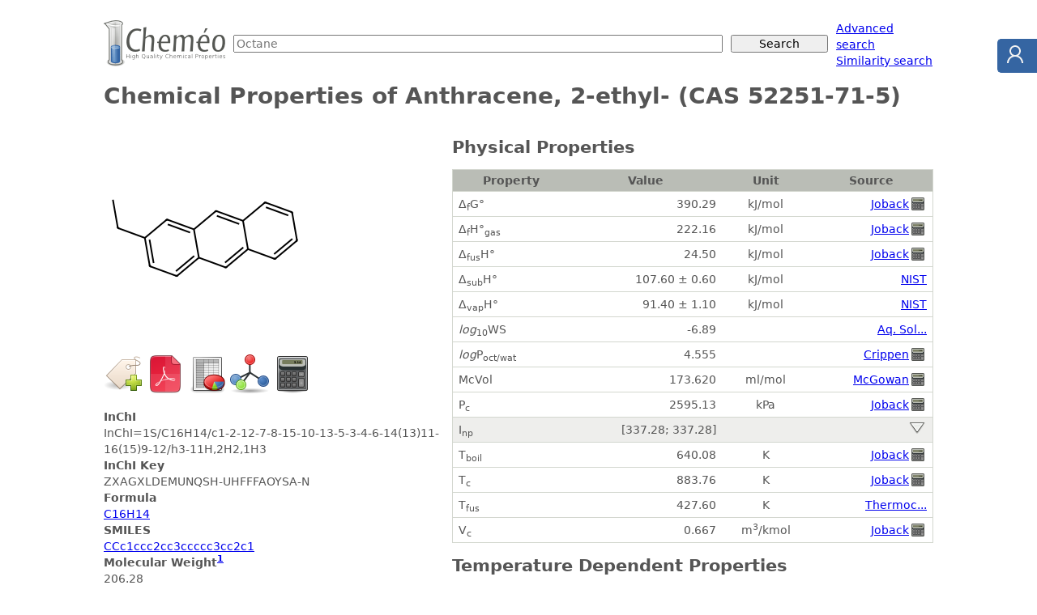

--- FILE ---
content_type: text/html; charset=utf-8
request_url: https://www.chemeo.com/cid/49-572-3/Anthracene-2-ethyl
body_size: 123513
content:

<!DOCTYPE html>
<html lang="en"><head>
<meta charset="utf-8">
<meta name="viewport" content="width=device-width, initial-scale=1">
<title>Anthracene, 2-ethyl- (CAS 52251-71-5) - Chemical &amp; Physical Properties by Cheméo</title>
<link rel="stylesheet" href="/static/css/style.css" />
<link rel="shortcut icon" type="image/icon" href="/static/img/favicon.ico">
<link rel="search" type="application/opensearchdescription+xml" href="/static/opensearch.xml" title="Cheméo Search" />
<meta name="description" content="Chemical and physical properties of Anthracene, 2-ethyl-." />
<meta property="og:title" content="Anthracene, 2-ethyl- (CAS 52251-71-5)" />
<meta property="og:type" content="article" />
<meta property="og:url" content="https://www.chemeo.com/cid/49-572-3/Anthracene-2-ethyl" />
<meta property="og:description" content="Chemical and physical properties of Anthracene, 2-ethyl-." />
<meta property="og:site_name" content="Cheméo" />
<meta property="og:image" content="https://www.chemeo.com/cid/49-572-3/Anthracene-2-ethyl.png" />
<meta property="og:image:type" content="image/png" />
<meta property="og:image:alt" content="Anthracene, 2-ethyl-" />

<link rel="alternate" href="/cid/49-572-3/Anthracene-2-ethyl.pdf" type="application/pdf" media="print" title="Properties of Anthracene, 2-ethyl- (CAS 52251-71-5) as pdf" />
<link rel="alternate" href="/cid/49-572-3/Anthracene-2-ethyl.xls" type="application/vnd.openxmlformats-officedocument.spreadsheetml.sheet" media="all" title="Properties of Anthracene, 2-ethyl- (CAS 52251-71-5) as Excel file" />
<script type="text/javascript" src="/static/js/dygraph.min.js"></script>
<link rel="stylesheet" href="/static/css/dygraph.css" />
</head>
<body>

<form action="/search" method="get">
<div id="hd-search">
  <div class="hd-search-logo">
    <a href="/"><img src="/static/img/logo-small.png" alt="High Quality Chemical Properties" width="150" height="57" /></a>
  </div>
  <div class="hd-search-input">
    <input type="text" name="q" placeholder="Octane" />
  </div>
  <div class="hd-search-button">
    <input type="submit" value="Search" placeholder="Octane" />
  </div>
  <div class="hd-search-extra">
    <span>
      <a href="/advanced">Advanced search</a><br>
      <a href="/similar">Similarity search</a>
    </span>
  </div>
</div>
</form>



<div id="title">
  <h1>Chemical Properties of Anthracene, 2-ethyl- (CAS 52251-71-5)</h1>
</div>

<div class="container">
<div id="details-sidebar">

 

 

<p>
  <a href="/cid/49-572-3/Anthracene-2-ethyl"><img class="comp-drawing" src="/cid/49-572-3/Anthracene-2-ethyl.png" title="Anthracene, 2-ethyl-"  alt="Anthracene, 2-ethyl-" /></a>
</p>


<div class="icons">
  <form method="post" action="/worklist/cid/49-572-3/add?r=%2fcid%2f49-572-3%2fAnthracene-2-ethyl"  style="display: inline;">
    <input type="image" src="/static/img/addtag.png" width="48" height="48" title="Add to worklist" />
    <input type="hidden" name="csrf_token" value="0g5RewyqYJYZo27HavrwtpUaH50wA1oaAjlFBQQH4G4bxI22hhi&#43;Z4vovrK3SnDJT4bGxNs&#43;XiSSVW6loioQTw==" />
  </form>
<a title="Download as PDF file" href="/cid/49-572-3/Anthracene-2-ethyl.pdf"><img alt="PDF" src="/static/img/pdf-m.png" width="48" height="48"></a>
<a title="Download as Excel file" href="/cid/49-572-3/Anthracene-2-ethyl.xls"><img alt="Excel" src="/static/img/spreadsheet-m.png" width="48" height="48"></a>
<a title="Download as 2D mole file" href="/cid/49-572-3/Anthracene-2-ethyl.2dmol"><img alt="Molecule" src="/static/img/mole-m.png" width="48" height="48"></a>
<a title="Predict Properties" href="/predict?smiles=CCc1ccc2cc3ccccc3cc2c1"><img alt="Calculator" src="/static/img/calculator-m.png" width="48" height="48"></a>
</div>

<dl>
   
  <dt>InChI</dt>
  <dd>InChI=1S/C16H14/c1-2-12-7-8-15-10-13-5-3-4-6-14(13)11-16(15)9-12/h3-11H,2H2,1H3</dd>
   
  <dt>InChI Key</dt>
  <dd>ZXAGXLDEMUNQSH-UHFFFAOYSA-N</dd>
   
  <dt>Formula</dt>
  <dd><a href="/search?q=C16H14">C16H14</a></dd>
   
  <dt>SMILES</dt>
  <dd>
    <a href="/similar?smiles=CCc1ccc2cc3ccccc3cc2c1"
      >CCc1ccc2cc3ccccc3cc2c1</a
    >
  </dd>
   
  <dt>
    Molecular Weight<sup><a href="#mw_calc_i">1</a></sup>
  </dt>
  <dd>206.28</dd>
   
  <dt>CAS</dt>
  <dd>52251-71-5</dd>
   
  <dt>Other Names</dt>
  <dd>
    <ul>
      
      <li>2-Ethylanthracene</li>
    </ul>
  </dd>
  
</dl>



<ul class="note"> 
<li><strong> C<sub>p,gas</sub> </strong>: Ideal gas heat capacity (J/mol×K).</li>
<li><strong> η </strong>: Dynamic viscosity (Pa×s).</li>
<li><strong> Δ<sub>f</sub>G° </strong>: Standard Gibbs free energy of formation (kJ/mol).</li>
<li><strong> Δ<sub>f</sub>H°<sub>gas</sub> </strong>: Enthalpy of formation at standard conditions (kJ/mol).</li>
<li><strong> Δ<sub>fus</sub>H° </strong>: Enthalpy of fusion at standard conditions (kJ/mol).</li>
<li><strong> Δ<sub>sub</sub>H° </strong>: Enthalpy of sublimation at standard conditions (kJ/mol).</li>
<li><strong> Δ<sub>sub</sub>H </strong>: Enthalpy of sublimation at a given temperature (kJ/mol).</li>
<li><strong> Δ<sub>vap</sub>H° </strong>: Enthalpy of vaporization at standard conditions (kJ/mol).</li>
<li><strong> <em>log</em><sub>10</sub>WS </strong>: Log10 of Water solubility in mol/l.</li>
<li><strong> <em>log</em>P<sub>oct/wat</sub> </strong>: Octanol/Water partition coefficient.</li>
<li><strong> McVol </strong>: McGowan's characteristic volume (ml/mol).</li>
<li><strong> P<sub>c</sub> </strong>: Critical Pressure (kPa).</li>
<li><strong> P<sub>vap</sub> </strong>: Vapor pressure (kPa).</li>
<li><strong> I<sub>np</sub> </strong>: Non-polar retention indices.</li>
<li><strong> T<sub>boil</sub> </strong>: Normal Boiling Point Temperature (K).</li>
<li><strong> T<sub>c</sub> </strong>: Critical Temperature (K).</li>
<li><strong> T<sub>fus</sub> </strong>: Normal melting (fusion) point (K).</li>
<li><strong> V<sub>c</sub> </strong>: Critical Volume (m<sup>3</sup>/kmol).</li>

<li id="mw_calc_i"><strong><sup>1</sup></strong>: Molecular weight from the <a href="http://www.chem.qmul.ac.uk/iupac/AtWt/">IUPAC atomic weights tables</a>.</li>
</ul>


 
<div class="ceondo"><div>Cheméo is a service of <a href="https://www.ceondo.com">Céondo GmbH</a>, since 2007, we provide <a href="https://www.ceondo.com/services/">simulation, modelling and software development services</a> for the industry.
    Do not hesitate to <a href="https://www.ceondo.com/about/">contact us</a> for your projects.</div></div>


</div> 

<div id="details-content">


<noscript><div class="warning">Please note that you need to enable javascript to get access to all the properties. Here is <a href="http://support.microsoft.com/gp/howtoscript">how to do it for Internet Explorer</a> and <a href="http://support.mozilla.com/en-US/kb/Javascript">for Firefox</a>.</div>
</noscript>
 








<h2 >
    Physical Properties
</h2>
<table summary=" " class="props details">
    <thead>
        <tr>
            <th>Property</th>
            <th>Value</th>
            <th>Unit</th>
            <th>Source</th>
        </tr>
    </thead> 

    <tr>
        <td><span title="Standard Gibbs free energy of formation">Δ<sub>f</sub>G°</span></td>
        <td class="r">390.29</td>
        <td class="c">kJ/mol</td>
        <td class="r">
            <a href="#ref-joback" >Joback</a> <span title="Calculated Property" class="sprite"><span class="sprite-calculator">Calculated Property</span></span>
        </td>
    </tr> 

    <tr>
        <td><span title="Enthalpy of formation at standard conditions">Δ<sub>f</sub>H°<sub>gas</sub></span></td>
        <td class="r">222.16</td>
        <td class="c">kJ/mol</td>
        <td class="r">
            <a href="#ref-joback" >Joback</a> <span title="Calculated Property" class="sprite"><span class="sprite-calculator">Calculated Property</span></span>
        </td>
    </tr> 

    <tr>
        <td><span title="Enthalpy of fusion at standard conditions">Δ<sub>fus</sub>H°</span></td>
        <td class="r">24.50</td>
        <td class="c">kJ/mol</td>
        <td class="r">
            <a href="#ref-joback" >Joback</a> <span title="Calculated Property" class="sprite"><span class="sprite-calculator">Calculated Property</span></span>
        </td>
    </tr> 

    <tr>
        <td><span title="Enthalpy of sublimation at standard conditions">Δ<sub>sub</sub>H°</span></td>
        <td class="r">107.60 &plusmn; 0.60</td>
        <td class="c">kJ/mol</td>
        <td class="r">
            <a href="#ref-nist-webbook" >NIST</a>
        </td>
    </tr> 

    <tr>
        <td><span title="Enthalpy of vaporization at standard conditions">Δ<sub>vap</sub>H°</span></td>
        <td class="r">91.40 &plusmn; 1.10</td>
        <td class="c">kJ/mol</td>
        <td class="r">
            <a href="#ref-nist-webbook" >NIST</a>
        </td>
    </tr> 

    <tr>
        <td><span title="Log10 of Water solubility in mol/l"><em>log</em><sub>10</sub>WS</span></td>
        <td class="r">-6.89</td>
        <td class="c"></td>
        <td class="r">
            <a href="#ref-log10ws-aqueousdataset002-xlsx"  title="Aq. Solubility Prediction" >Aq. Sol...</a>
        </td>
    </tr> 

    <tr>
        <td><span title="Octanol/Water partition coefficient"><em>log</em>P<sub>oct/wat</sub></span></td>
        <td class="r">4.555</td>
        <td class="c"></td>
        <td class="r">
            <a href="#ref-crippen" >Crippen</a> <span title="Calculated Property" class="sprite"><span class="sprite-calculator">Calculated Property</span></span>
        </td>
    </tr> 

    <tr>
        <td><span title="McGowan&#39;s characteristic volume">McVol</span></td>
        <td class="r">173.620</td>
        <td class="c">ml/mol</td>
        <td class="r">
            <a href="#ref-mcgowan" >McGowan</a> <span title="Calculated Property" class="sprite"><span class="sprite-calculator">Calculated Property</span></span>
        </td>
    </tr> 

    <tr>
        <td><span title="Critical Pressure">P<sub>c</sub></span></td>
        <td class="r">2595.13</td>
        <td class="c">kPa</td>
        <td class="r">
            <a href="#ref-joback" >Joback</a> <span title="Calculated Property" class="sprite"><span class="sprite-calculator">Calculated Property</span></span>
        </td>
    </tr>
    <tr class="intline">
        <td><span title="Non-polar retention indices">I<sub>np</sub></span></td>
        <td class="r" title="mean: 337.28 (2 values)">[337.28; 337.28]</td>
        <td class="c">&nbsp;</td>
        <td class="r">
            <a class="clickshow show_prop_rinpol prop_rinpol" title="Show all the properties" href="#"><img src="/static/img/show.png" alt="Show" width="24" height="15" /></a>
            <a class="hide clickhide hide_prop_rinpol prop_rinpol" href="#" title="Hide all the properties"><img src="/static/img/hide.png" alt="Hide" width="24" height="15" /></a>
        </td>
    </tr>
 

    <tr class="hide prop_rinpol">
        <td><span title="Non-polar retention indices">I<sub>np</sub></span></td>
        <td class="r">337.28</td>
        <td class="c"></td>
        <td class="r">
            <a href="#ref-nist-webbook" >NIST</a>
        </td>
    </tr>
    <tr class="hide prop_rinpol">
        <td><span title="Non-polar retention indices">I<sub>np</sub></span></td>
        <td class="r">337.28</td>
        <td class="c"></td>
        <td class="r">
            <a href="#ref-nist-webbook" >NIST</a>
        </td>
    </tr> 

    <tr>
        <td><span title="Normal Boiling Point Temperature">T<sub>boil</sub></span></td>
        <td class="r">640.08</td>
        <td class="c">K</td>
        <td class="r">
            <a href="#ref-joback" >Joback</a> <span title="Calculated Property" class="sprite"><span class="sprite-calculator">Calculated Property</span></span>
        </td>
    </tr> 

    <tr>
        <td><span title="Critical Temperature">T<sub>c</sub></span></td>
        <td class="r">883.76</td>
        <td class="c">K</td>
        <td class="r">
            <a href="#ref-joback" >Joback</a> <span title="Calculated Property" class="sprite"><span class="sprite-calculator">Calculated Property</span></span>
        </td>
    </tr> 

    <tr>
        <td><span title="Normal melting (fusion) point">T<sub>fus</sub></span></td>
        <td class="r">427.60</td>
        <td class="c">K</td>
        <td class="r">
            <a href="#ref-doi_10.1016_j.jct.2005.06.001"  title="Thermochemistry of some alkylsubstituted anthracenes" >Thermoc...</a>
        </td>
    </tr> 

    <tr>
        <td><span title="Critical Volume">V<sub>c</sub></span></td>
        <td class="r">0.667</td>
        <td class="c">m<sup>3</sup>/kmol</td>
        <td class="r">
            <a href="#ref-joback" >Joback</a> <span title="Calculated Property" class="sprite"><span class="sprite-calculator">Calculated Property</span></span>
        </td>
    </tr>
</table> 
 



<h2 >
    Temperature Dependent Properties
</h2>
<table summary=" " class="props details">
<thead>
<tr>
<th>Property</th>
<th>Value</th>
<th>Unit</th>
<th>Temperature (K)</th>
<th>Source</th>
</tr>
</thead>




 
<tr class="intline"><td><span title="Ideal gas heat capacity">C<sub>p,gas</sub></span></td>
<td class="r" title="7 values">[430.53; 509.85]</td>
<td class="c">J/mol×K</td>
<td class="r">[640.08; 883.76]</td>
<td class="r"><a class="clickshow show_prop_tdep_cpg prop_tdep_cpg" title="Show all the properties" href="#"><img src="/static/img/show.png" alt="Show" width="24" height="15" /></a>
<a class="hide clickhide hide_prop_tdep_cpg prop_tdep_cpg" href="#" title="Hide all the properties"><img src="/static/img/hide.png" alt="Hide" width="24" height="15" /></a>
</td>
</tr>

<tr class="hide prop_tdep_cpg"><td colspan="5" class="c">
<div id="graphdiv_tdep_cpg" style="margin: 1em;"></div>
<script type="text/javascript">
    g = new Dygraph(
    document.getElementById("graphdiv_tdep_cpg"),
            "T(K), Ideal gas heat capacity\n" +
    "640.08,430.533420401263\n" +
    "680.69,446.37610151900776\n" +
    "721.31,460.99945539132466\n" +
    "761.92,474.530936806077\n" +
    "802.53,487.0980005511278\n" +
    "843.15,498.8281014143406\n" +
    "883.76,509.84869418357823\n" +
    "",
    {
      connectSeparatedPoints: false,
      drawPoints: true,
      strokeWidth: 0.0,
      pointSize: 3,
      xRangePad: 10,
      ylabel: "Ideal gas heat capacity (J\/mol×K)",
      yLabelHeight: 6,
      xlabel: "T(K)",
      xLabelHeight: 14,
      drawGrid : true,
      colors: ["#00f"],
      legend: "always",
      showLabelsOnHighlight: false,
    }
  );
</script>
</td></tr>
 
 


<tr class="hide prop_tdep_cpg">
    <td><span title="Ideal gas heat capacity">C<sub>p,gas</sub></span></td>
    <td class="r">430.53</td>
    <td class="c">J/mol×K</td>
    <td class="r">640.08</td><td class="r">
        <a href="#ref-joback" >Joback</a> <span title="Calculated Property" class="sprite"><span class="sprite-calculator">Calculated Property</span></span>
    </td>
</tr>
<tr class="hide prop_tdep_cpg">
    <td><span title="Ideal gas heat capacity">C<sub>p,gas</sub></span></td>
    <td class="r">446.38</td>
    <td class="c">J/mol×K</td>
    <td class="r">680.69</td><td class="r">
        <a href="#ref-joback" >Joback</a> <span title="Calculated Property" class="sprite"><span class="sprite-calculator">Calculated Property</span></span>
    </td>
</tr>
<tr class="hide prop_tdep_cpg">
    <td><span title="Ideal gas heat capacity">C<sub>p,gas</sub></span></td>
    <td class="r">461.00</td>
    <td class="c">J/mol×K</td>
    <td class="r">721.31</td><td class="r">
        <a href="#ref-joback" >Joback</a> <span title="Calculated Property" class="sprite"><span class="sprite-calculator">Calculated Property</span></span>
    </td>
</tr>
<tr class="hide prop_tdep_cpg">
    <td><span title="Ideal gas heat capacity">C<sub>p,gas</sub></span></td>
    <td class="r">474.53</td>
    <td class="c">J/mol×K</td>
    <td class="r">761.92</td><td class="r">
        <a href="#ref-joback" >Joback</a> <span title="Calculated Property" class="sprite"><span class="sprite-calculator">Calculated Property</span></span>
    </td>
</tr>
<tr class="hide prop_tdep_cpg">
    <td><span title="Ideal gas heat capacity">C<sub>p,gas</sub></span></td>
    <td class="r">487.10</td>
    <td class="c">J/mol×K</td>
    <td class="r">802.53</td><td class="r">
        <a href="#ref-joback" >Joback</a> <span title="Calculated Property" class="sprite"><span class="sprite-calculator">Calculated Property</span></span>
    </td>
</tr>
<tr class="hide prop_tdep_cpg">
    <td><span title="Ideal gas heat capacity">C<sub>p,gas</sub></span></td>
    <td class="r">498.83</td>
    <td class="c">J/mol×K</td>
    <td class="r">843.15</td><td class="r">
        <a href="#ref-joback" >Joback</a> <span title="Calculated Property" class="sprite"><span class="sprite-calculator">Calculated Property</span></span>
    </td>
</tr>
<tr class="hide prop_tdep_cpg">
    <td><span title="Ideal gas heat capacity">C<sub>p,gas</sub></span></td>
    <td class="r">509.85</td>
    <td class="c">J/mol×K</td>
    <td class="r">883.76</td><td class="r">
        <a href="#ref-joback" >Joback</a> <span title="Calculated Property" class="sprite"><span class="sprite-calculator">Calculated Property</span></span>
    </td>
</tr>



 
<tr class="intline"><td><span title="Dynamic viscosity">η</span></td>
<td class="r" title="7 values">[0.0004317; 0.0014025]</td>
<td class="c">Pa×s</td>
<td class="r">[386.94; 640.08]</td>
<td class="r"><a class="clickshow show_prop_tdep_dvisc prop_tdep_dvisc" title="Show all the properties" href="#"><img src="/static/img/show.png" alt="Show" width="24" height="15" /></a>
<a class="hide clickhide hide_prop_tdep_dvisc prop_tdep_dvisc" href="#" title="Hide all the properties"><img src="/static/img/hide.png" alt="Hide" width="24" height="15" /></a>
</td>
</tr>

<tr class="hide prop_tdep_dvisc"><td colspan="5" class="c">
<div id="graphdiv_tdep_dvisc" style="margin: 1em;"></div>
<script type="text/javascript">
    g = new Dygraph(
    document.getElementById("graphdiv_tdep_dvisc"),
            "T(K), Dynamic viscosity\n" +
    "386.94,0.001402491242786097\n" +
    "429.13,0.0010463912720697277\n" +
    "471.32,0.0008227381669106999\n" +
    "513.51,0.0006729604336557299\n" +
    "555.70,0.000567504368899114\n" +
    "597.89,0.0004902248800798191\n" +
    "640.08,0.0004317200882748271\n" +
    "",
    {
      connectSeparatedPoints: false,
      drawPoints: true,
      strokeWidth: 0.0,
      pointSize: 3,
      xRangePad: 10,
      ylabel: "Dynamic viscosity (Pa×s)",
      yLabelHeight: 6,
      xlabel: "T(K)",
      xLabelHeight: 14,
      drawGrid : true,
      colors: ["#00f"],
      legend: "always",
      showLabelsOnHighlight: false,
    }
  );
</script>
</td></tr>
 
 


<tr class="hide prop_tdep_dvisc">
    <td><span title="Dynamic viscosity">η</span></td>
    <td class="r">0.0014025</td>
    <td class="c">Pa×s</td>
    <td class="r">386.94</td><td class="r">
        <a href="#ref-joback" >Joback</a> <span title="Calculated Property" class="sprite"><span class="sprite-calculator">Calculated Property</span></span>
    </td>
</tr>
<tr class="hide prop_tdep_dvisc">
    <td><span title="Dynamic viscosity">η</span></td>
    <td class="r">0.0010464</td>
    <td class="c">Pa×s</td>
    <td class="r">429.13</td><td class="r">
        <a href="#ref-joback" >Joback</a> <span title="Calculated Property" class="sprite"><span class="sprite-calculator">Calculated Property</span></span>
    </td>
</tr>
<tr class="hide prop_tdep_dvisc">
    <td><span title="Dynamic viscosity">η</span></td>
    <td class="r">0.0008227</td>
    <td class="c">Pa×s</td>
    <td class="r">471.32</td><td class="r">
        <a href="#ref-joback" >Joback</a> <span title="Calculated Property" class="sprite"><span class="sprite-calculator">Calculated Property</span></span>
    </td>
</tr>
<tr class="hide prop_tdep_dvisc">
    <td><span title="Dynamic viscosity">η</span></td>
    <td class="r">0.0006730</td>
    <td class="c">Pa×s</td>
    <td class="r">513.51</td><td class="r">
        <a href="#ref-joback" >Joback</a> <span title="Calculated Property" class="sprite"><span class="sprite-calculator">Calculated Property</span></span>
    </td>
</tr>
<tr class="hide prop_tdep_dvisc">
    <td><span title="Dynamic viscosity">η</span></td>
    <td class="r">0.0005675</td>
    <td class="c">Pa×s</td>
    <td class="r">555.70</td><td class="r">
        <a href="#ref-joback" >Joback</a> <span title="Calculated Property" class="sprite"><span class="sprite-calculator">Calculated Property</span></span>
    </td>
</tr>
<tr class="hide prop_tdep_dvisc">
    <td><span title="Dynamic viscosity">η</span></td>
    <td class="r">0.0004902</td>
    <td class="c">Pa×s</td>
    <td class="r">597.89</td><td class="r">
        <a href="#ref-joback" >Joback</a> <span title="Calculated Property" class="sprite"><span class="sprite-calculator">Calculated Property</span></span>
    </td>
</tr>
<tr class="hide prop_tdep_dvisc">
    <td><span title="Dynamic viscosity">η</span></td>
    <td class="r">0.0004317</td>
    <td class="c">Pa×s</td>
    <td class="r">640.08</td><td class="r">
        <a href="#ref-joback" >Joback</a> <span title="Calculated Property" class="sprite"><span class="sprite-calculator">Calculated Property</span></span>
    </td>
</tr>



 


<tr>
    <td><span title="Enthalpy of sublimation at a given temperature">Δ<sub>sub</sub>H</span></td>
    <td class="r">104.90 &plusmn; 0.60</td>
    <td class="c">kJ/mol</td>
    <td class="r">351.00</td><td class="r">
        <a href="#ref-nist-webbook" >NIST</a>
    </td>
</tr>



 
<tr class="intline"><td><span title="Vapor pressure">P<sub>vap</sub></span></td>
<td class="r" title="23 values">[5.77e-06; 4.22]</td>
<td class="c">kPa</td>
<td class="r">[298.15; 510.00]</td>
<td class="r"><a class="clickshow show_prop_tdep_pvap prop_tdep_pvap" title="Show all the properties" href="#"><img src="/static/img/show.png" alt="Show" width="24" height="15" /></a>
<a class="hide clickhide hide_prop_tdep_pvap prop_tdep_pvap" href="#" title="Hide all the properties"><img src="/static/img/hide.png" alt="Hide" width="24" height="15" /></a>
</td>
</tr>

<tr class="hide prop_tdep_pvap"><td colspan="5" class="c">
<div id="graphdiv_tdep_pvap" style="margin: 1em;"></div>
<script type="text/javascript">
    g = new Dygraph(
    document.getElementById("graphdiv_tdep_pvap"),
            "T(K), Vapor pressure\n" +
    "298.15,5.766e-06\n" +
    "300.00,7.247e-06\n" +
    "310.00,2.356e-05\n" +
    "320.00,7.007e-05\n" +
    "330.00,0.0001922\n" +
    "340.00,0.0004898\n" +
    "350.00,0.001167\n" +
    "360.00,0.002616\n" +
    "370.00,0.005544\n" +
    "380.00,0.01116\n" +
    "390.00,0.02144\n" +
    "400.00,0.03945\n" +
    "410.00,0.06977\n" +
    "420.00,0.119\n" +
    "430.00,0.1963\n" +
    "440.00,0.3139\n" +
    "450.00,0.4879\n" +
    "460.00,0.7387\n" +
    "470.00,1.091\n" +
    "480.00,1.577\n" +
    "490.00,2.23\n" +
    "500.00,3.094\n" +
    "510.00,4.216\n" +
    "",
    {
      connectSeparatedPoints: false,
      drawPoints: true,
      strokeWidth: 0.0,
      pointSize: 3,
      xRangePad: 10,
      ylabel: "Vapor pressure (kPa)",
      yLabelHeight: 6,
      xlabel: "T(K)",
      xLabelHeight: 14,
      drawGrid : true,
      colors: ["#00f"],
      legend: "always",
      showLabelsOnHighlight: false,
    }
  );
</script>
</td></tr>
 
 


<tr class="hide prop_tdep_pvap">
    <td><span title="Vapor pressure">P<sub>vap</sub></span></td>
    <td class="r">5.77e-06</td>
    <td class="c">kPa</td>
    <td class="r">298.15</td><td class="r">
        <a href="#ref-doi_10.1021_je800300x"  title="Hypothetical Thermodynamic Properties. Subcooled Vaporization Enthalpies and Vapor Pressures of Polyaromatic Hydrocarbons" >Hypothe...</a>
    </td>
</tr>
<tr class="hide prop_tdep_pvap">
    <td><span title="Vapor pressure">P<sub>vap</sub></span></td>
    <td class="r">7.25e-06</td>
    <td class="c">kPa</td>
    <td class="r">300.00</td><td class="r">
        <a href="#ref-doi_10.1021_je800300x"  title="Hypothetical Thermodynamic Properties. Subcooled Vaporization Enthalpies and Vapor Pressures of Polyaromatic Hydrocarbons" >Hypothe...</a>
    </td>
</tr>
<tr class="hide prop_tdep_pvap">
    <td><span title="Vapor pressure">P<sub>vap</sub></span></td>
    <td class="r">2.36e-05</td>
    <td class="c">kPa</td>
    <td class="r">310.00</td><td class="r">
        <a href="#ref-doi_10.1021_je800300x"  title="Hypothetical Thermodynamic Properties. Subcooled Vaporization Enthalpies and Vapor Pressures of Polyaromatic Hydrocarbons" >Hypothe...</a>
    </td>
</tr>
<tr class="hide prop_tdep_pvap">
    <td><span title="Vapor pressure">P<sub>vap</sub></span></td>
    <td class="r">7.01e-05</td>
    <td class="c">kPa</td>
    <td class="r">320.00</td><td class="r">
        <a href="#ref-doi_10.1021_je800300x"  title="Hypothetical Thermodynamic Properties. Subcooled Vaporization Enthalpies and Vapor Pressures of Polyaromatic Hydrocarbons" >Hypothe...</a>
    </td>
</tr>
<tr class="hide prop_tdep_pvap">
    <td><span title="Vapor pressure">P<sub>vap</sub></span></td>
    <td class="r">1.92e-04</td>
    <td class="c">kPa</td>
    <td class="r">330.00</td><td class="r">
        <a href="#ref-doi_10.1021_je800300x"  title="Hypothetical Thermodynamic Properties. Subcooled Vaporization Enthalpies and Vapor Pressures of Polyaromatic Hydrocarbons" >Hypothe...</a>
    </td>
</tr>
<tr class="hide prop_tdep_pvap">
    <td><span title="Vapor pressure">P<sub>vap</sub></span></td>
    <td class="r">4.90e-04</td>
    <td class="c">kPa</td>
    <td class="r">340.00</td><td class="r">
        <a href="#ref-doi_10.1021_je800300x"  title="Hypothetical Thermodynamic Properties. Subcooled Vaporization Enthalpies and Vapor Pressures of Polyaromatic Hydrocarbons" >Hypothe...</a>
    </td>
</tr>
<tr class="hide prop_tdep_pvap">
    <td><span title="Vapor pressure">P<sub>vap</sub></span></td>
    <td class="r">1.17e-03</td>
    <td class="c">kPa</td>
    <td class="r">350.00</td><td class="r">
        <a href="#ref-doi_10.1021_je800300x"  title="Hypothetical Thermodynamic Properties. Subcooled Vaporization Enthalpies and Vapor Pressures of Polyaromatic Hydrocarbons" >Hypothe...</a>
    </td>
</tr>
<tr class="hide prop_tdep_pvap">
    <td><span title="Vapor pressure">P<sub>vap</sub></span></td>
    <td class="r">2.62e-03</td>
    <td class="c">kPa</td>
    <td class="r">360.00</td><td class="r">
        <a href="#ref-doi_10.1021_je800300x"  title="Hypothetical Thermodynamic Properties. Subcooled Vaporization Enthalpies and Vapor Pressures of Polyaromatic Hydrocarbons" >Hypothe...</a>
    </td>
</tr>
<tr class="hide prop_tdep_pvap">
    <td><span title="Vapor pressure">P<sub>vap</sub></span></td>
    <td class="r">5.54e-03</td>
    <td class="c">kPa</td>
    <td class="r">370.00</td><td class="r">
        <a href="#ref-doi_10.1021_je800300x"  title="Hypothetical Thermodynamic Properties. Subcooled Vaporization Enthalpies and Vapor Pressures of Polyaromatic Hydrocarbons" >Hypothe...</a>
    </td>
</tr>
<tr class="hide prop_tdep_pvap">
    <td><span title="Vapor pressure">P<sub>vap</sub></span></td>
    <td class="r">0.01</td>
    <td class="c">kPa</td>
    <td class="r">380.00</td><td class="r">
        <a href="#ref-doi_10.1021_je800300x"  title="Hypothetical Thermodynamic Properties. Subcooled Vaporization Enthalpies and Vapor Pressures of Polyaromatic Hydrocarbons" >Hypothe...</a>
    </td>
</tr>
<tr class="hide prop_tdep_pvap">
    <td><span title="Vapor pressure">P<sub>vap</sub></span></td>
    <td class="r">0.02</td>
    <td class="c">kPa</td>
    <td class="r">390.00</td><td class="r">
        <a href="#ref-doi_10.1021_je800300x"  title="Hypothetical Thermodynamic Properties. Subcooled Vaporization Enthalpies and Vapor Pressures of Polyaromatic Hydrocarbons" >Hypothe...</a>
    </td>
</tr>
<tr class="hide prop_tdep_pvap">
    <td><span title="Vapor pressure">P<sub>vap</sub></span></td>
    <td class="r">0.04</td>
    <td class="c">kPa</td>
    <td class="r">400.00</td><td class="r">
        <a href="#ref-doi_10.1021_je800300x"  title="Hypothetical Thermodynamic Properties. Subcooled Vaporization Enthalpies and Vapor Pressures of Polyaromatic Hydrocarbons" >Hypothe...</a>
    </td>
</tr>
<tr class="hide prop_tdep_pvap">
    <td><span title="Vapor pressure">P<sub>vap</sub></span></td>
    <td class="r">0.07</td>
    <td class="c">kPa</td>
    <td class="r">410.00</td><td class="r">
        <a href="#ref-doi_10.1021_je800300x"  title="Hypothetical Thermodynamic Properties. Subcooled Vaporization Enthalpies and Vapor Pressures of Polyaromatic Hydrocarbons" >Hypothe...</a>
    </td>
</tr>
<tr class="hide prop_tdep_pvap">
    <td><span title="Vapor pressure">P<sub>vap</sub></span></td>
    <td class="r">0.12</td>
    <td class="c">kPa</td>
    <td class="r">420.00</td><td class="r">
        <a href="#ref-doi_10.1021_je800300x"  title="Hypothetical Thermodynamic Properties. Subcooled Vaporization Enthalpies and Vapor Pressures of Polyaromatic Hydrocarbons" >Hypothe...</a>
    </td>
</tr>
<tr class="hide prop_tdep_pvap">
    <td><span title="Vapor pressure">P<sub>vap</sub></span></td>
    <td class="r">0.20</td>
    <td class="c">kPa</td>
    <td class="r">430.00</td><td class="r">
        <a href="#ref-doi_10.1021_je800300x"  title="Hypothetical Thermodynamic Properties. Subcooled Vaporization Enthalpies and Vapor Pressures of Polyaromatic Hydrocarbons" >Hypothe...</a>
    </td>
</tr>
<tr class="hide prop_tdep_pvap">
    <td><span title="Vapor pressure">P<sub>vap</sub></span></td>
    <td class="r">0.31</td>
    <td class="c">kPa</td>
    <td class="r">440.00</td><td class="r">
        <a href="#ref-doi_10.1021_je800300x"  title="Hypothetical Thermodynamic Properties. Subcooled Vaporization Enthalpies and Vapor Pressures of Polyaromatic Hydrocarbons" >Hypothe...</a>
    </td>
</tr>
<tr class="hide prop_tdep_pvap">
    <td><span title="Vapor pressure">P<sub>vap</sub></span></td>
    <td class="r">0.49</td>
    <td class="c">kPa</td>
    <td class="r">450.00</td><td class="r">
        <a href="#ref-doi_10.1021_je800300x"  title="Hypothetical Thermodynamic Properties. Subcooled Vaporization Enthalpies and Vapor Pressures of Polyaromatic Hydrocarbons" >Hypothe...</a>
    </td>
</tr>
<tr class="hide prop_tdep_pvap">
    <td><span title="Vapor pressure">P<sub>vap</sub></span></td>
    <td class="r">0.74</td>
    <td class="c">kPa</td>
    <td class="r">460.00</td><td class="r">
        <a href="#ref-doi_10.1021_je800300x"  title="Hypothetical Thermodynamic Properties. Subcooled Vaporization Enthalpies and Vapor Pressures of Polyaromatic Hydrocarbons" >Hypothe...</a>
    </td>
</tr>
<tr class="hide prop_tdep_pvap">
    <td><span title="Vapor pressure">P<sub>vap</sub></span></td>
    <td class="r">1.09</td>
    <td class="c">kPa</td>
    <td class="r">470.00</td><td class="r">
        <a href="#ref-doi_10.1021_je800300x"  title="Hypothetical Thermodynamic Properties. Subcooled Vaporization Enthalpies and Vapor Pressures of Polyaromatic Hydrocarbons" >Hypothe...</a>
    </td>
</tr>
<tr class="hide prop_tdep_pvap">
    <td><span title="Vapor pressure">P<sub>vap</sub></span></td>
    <td class="r">1.58</td>
    <td class="c">kPa</td>
    <td class="r">480.00</td><td class="r">
        <a href="#ref-doi_10.1021_je800300x"  title="Hypothetical Thermodynamic Properties. Subcooled Vaporization Enthalpies and Vapor Pressures of Polyaromatic Hydrocarbons" >Hypothe...</a>
    </td>
</tr>
<tr class="hide prop_tdep_pvap">
    <td><span title="Vapor pressure">P<sub>vap</sub></span></td>
    <td class="r">2.23</td>
    <td class="c">kPa</td>
    <td class="r">490.00</td><td class="r">
        <a href="#ref-doi_10.1021_je800300x"  title="Hypothetical Thermodynamic Properties. Subcooled Vaporization Enthalpies and Vapor Pressures of Polyaromatic Hydrocarbons" >Hypothe...</a>
    </td>
</tr>
<tr class="hide prop_tdep_pvap">
    <td><span title="Vapor pressure">P<sub>vap</sub></span></td>
    <td class="r">3.09</td>
    <td class="c">kPa</td>
    <td class="r">500.00</td><td class="r">
        <a href="#ref-doi_10.1021_je800300x"  title="Hypothetical Thermodynamic Properties. Subcooled Vaporization Enthalpies and Vapor Pressures of Polyaromatic Hydrocarbons" >Hypothe...</a>
    </td>
</tr>
<tr class="hide prop_tdep_pvap">
    <td><span title="Vapor pressure">P<sub>vap</sub></span></td>
    <td class="r">4.22</td>
    <td class="c">kPa</td>
    <td class="r">510.00</td><td class="r">
        <a href="#ref-doi_10.1021_je800300x"  title="Hypothetical Thermodynamic Properties. Subcooled Vaporization Enthalpies and Vapor Pressures of Polyaromatic Hydrocarbons" >Hypothe...</a>
    </td>
</tr>
</table>
 

 


 


<h2 id="similar_compounds">Similar Compounds</h2><p class="c">


<a href="/cid/16-641-2/Phenanthrene-2-ethyl" title="Phenanthrene, 2-ethyl- - 1.0000"><img width="110" src="[data-uri]&#43;eynpraqb&#43;3z&#43;6INV3XUvnK/VVffeulegUqkAIToI&#43;[base64]&#43;fPS0tLCwoKyA/ktbi4WC6Xr127NiAgYNy4cRaqgEClUlno0IhCFRUVpaWlJSUl5LWsrIy8Pnv2rKysrLGxkeWz7u7ulZWVzs7O2dnZXbt2tUT1MO7IMOpnaI3XZ8&#43;evX79muWzYrHYy8vL09NT&#43;7VTp07Ozs6TJk06dOhQYGDgtWvXHBwczF55jDt6A5VK9ejRo1mzZpFTNfvldZs2bby9vT09Pb29vTt06EB&#43;9vLyIplu1aoVe1lVVVXvvffe06dPV69evWHDBrP&#43;HgAYd/RGx44dW758&#43;ePHj8k/xWKxu7u7l5eXv7&#43;/xhna29vbzc3NxOKuXr06aNAgpVJ55syZwYMHm1p7DSqEWPXv3x8AIiMj8/Pzq6urOSgxKioKALy9vV&#43;8eGHeI&#43;PZHbG5efNmcHCwu7t7UVGRs7MzN4UqlcrBgwdfvHhx&#43;PDhJ06cEAgE5joytrsjNps2bQKATz/9lLOsA4BQKExMTGzbtm1KSsq2bdvMeWjzflmgluTJkycikcjBweH58&#43;cWLUipVF66dElj488//wwAYrE4JyfHXAXh2R3ptXXr1qampkmTJnl6elq0oAkTJgwaNCg5OVl945gxY2bMmCGTySZNmlRfX2&#43;WgvDa3QykUqlGf4qTk9OyZcssnRKLqqys9PX1rampuX37dkBAgEXLiomJWbZs2VtvvZWTk&#43;Pl5cVsr62tDQwMfPDgQWRkZFxcnBlKMtfXRMtWV1f3&#43;PHjtLS0w4cPx8bGrly5curUqWFhYf7&#43;/jp7Q9zc3MRi8ZkzZ/iuuPE2btwIAEOHDlXfqFAojh49KpfLzVuWUqn86KOPACA0NLSpqUl9V1ZWloODg0AgSE5ONr0gPLv/n1evXjG9g&#43;QH0hNOfm5oaGD5bLt27ZiOFR8fH4lEcv369YMHD0okkpycHIlEwtlvYS5yubxLly7FxcVnzpwZMmQIsz05OXnkyJGhoaEXL140b4nl5eUBAQFlZWXR0dErVqxQ37Vp06YVK1Z4eHjk5OSY&#43;IVJXdyzsrLy8/PVR3SQTLNfHbq5uTFdg15/YCIuFos13q9UKsPCwi5cuDBs2LCTJ0&#43;asSmNG4mJidOnT&#43;/Vq1dubq565UNCQtLS0uLi4iIjI81e6KlTp4YPHy4SidLS0j744ANmu1KpDA8PP3v27JAhQ06dOiUUmnDDafoXhA3ZvXv30KFDdf4dxGKxv79///79x40bFxkZuXHjxr179549e/bu3buVlZVGlFVcXNyuXTsA&#43;O6778z&#43;i1jae&#43;&#43;9BwB79uxR33jz5k0AcHd3t1xn06JFiwCgS5cur1&#43;/Vt9eVlZGviQ3b95syvEpintZWZlYLBYKhR9//PGSJUu2bNmyf//&#43;S5cu3b9/v6amxhIlHjlyBAAcHR1v375tieNbyNmzZwHAy8uroaFBffuECRMAYNWqVZYrWiaTkf9pn3zyicaulJQUgUBgb29/48YNo49PUdy/&#43;OILABgzZgyXhc6ePRsAevToUVdXx2W5pggPDweAb775Rn3j06dPRSKRvb19cXGxRUu/d&#43;&#43;ek5MTABw4cEBj12effQYAXbt21Tj3Nx8tca&#43;trX3rrbcA4Nq1axyX2717dwBYsGABl&#43;Ua7c6dOwKBwMnJ6eXLl&#43;rbFy9eDADTp0/noA4//PADALi6uhYUFKhvl8lkpEl01qxZxh2Zlrj/5z//AYCgoCDui87NzSX3sseOHeO&#43;dEPNmDEDACIjI9U3VlVVubq6AsCtW7e4qcb48eMBIDg4uLGxUX17Xl4eGUV86NAhIw5LRdwVCgU5xf78888WLaiuri4yMlLjMkClUm3ZsoXc5BUVFVm0AiaSSqVisdjOzu7Ro0fq26OjowFgyJAhnNWkoqKiY8eOABAVFaWxKz4&#43;HgDc3NyePHli6GGpiPsvv/wCAJ07d9bowjC78&#43;fPk9up69evq29n6UaxKmvXrgWAsWPHqm9sbGz09fUlDYVcVubSpUt2dnZCoTA1NVVj18iRIwFgwIABhv4x3xz3PXv2bNu2zaCDWpsBAwZoNwgqlUpLlLV06VIA8Pf3r6qqUt8ulUo7dOgAANHR0ZYo13S1tbWk5VTj9mbfvn0A0KtXLwv9xVisWbMGAHx8fH7//Xf17RUVFeR/4Lp16ww64BvifuPGDVtsSlOXkZGhs7V47ty5Y8eOffDggXmLk8lk77//PgBMnTpVY9epU6cEAoFIJNI491sJcpHQv39/je3k1/nxxx&#43;5r5JcLu/bt6/O9rSLFy/a2dmJRKIrV640/4BvPrvPnTuXNKXV1tYaVlnrQGZxWL16tfpGcpEqFAofPnxo9hIfPnzo4uICAPv379fYpa8bhXcKhYI8/H/06FH17efOnQMAiURSX1/PS8UeP37cpk0bANi5c6fGrpUrVwKAr69vRUVFM4/25rjX19e/&#43;&#43;67ADBv3jyDK8s3MmJbu7X4n//8JwCMHj3aQuVu374dAJydnf/3v/&#43;pb2fpRuEX6RHTvr0ZNmwYAHz99dd8VUylUiUmJgJA69at8/Pz1bfL5XIy1kDjZoNFs25V79y5Q1p/kpKSDK4sr8jZVCNbTBv81atXLVf0xIkTSdOnRlMaSzcKj/r16wcA8fHx6hvv378vFAq12&#43;C5N2XKFADo3bu3Rkfvo0ePyLlfY7yDPs1tmYmNjSVXwIWFhQZXlidVVVXkb6Fx4/H9999z0Ab/6tWrTp06AcAXX3yhsUtfNwpfyO1N27ZtNW5vZs2aBQCfffYZXxVjVFdX/&#43;lPfwKA5cuXa&#43;z68ccfybn//v37bzxOc&#43;OuVCpHjBgBACEhIdbclKaOjNj&#43;29/&#43;pr5RqVSSNviffvrJ0hW4fPkyaUo7f/68xi593Si8GDt2LACsXbtWfaNFb2&#43;MkJGRYW9vLxAITpw4obFr0qRJABAYGKhx7tdmQLt7eXk5GW28YcMGgyvLOaa1&#43;PTp0&#43;rbOWuDJ8hNgre3t8b1AEs3CscKCgpEIpGjo6PGA6lkiJHlbm&#43;M8PXXX7dq1Wrv3r0a2ysrK729vV1cXLKzs9mPYFg30&#43;nTp0lTGscjT4ywd&#43;9ena3FpA3&#43;22&#43;/5aYacrmcXBaPGjVKYxdLNwqXFi5cCAAzZsxQ38jN7Y2hFAqFxq0/IyQkRCQSHTlyhP0IBveq6utGsTZ8jdjWVlRU5O7uDgDbt2/X2KWvG4UzFRUVZEYNXm5vzIW5pX7jNEwGx72xsTE4OFhnN4r10Ddim1wxa7TBc&#43;Dw4cMA4OTkdO/ePfXtLN0o3Pjmm28AIDw8XH0jZ0OMzOUf//gHAMyfP/&#43;N7zRmzAxLN4qV0DliW18bPDemTZtGLq40&#43;muYbpRdu3ZxXKXGxkYfHx8AOHv2rPp2jm9vTFReXt6qVSuhUKjRKq&#43;TkUPEduzYobMbxRroG7FN2uC5GbGtraamplu3bgCwZMkSjV36ulEsbc&#43;ePQDw7rvvatzekKv5uLg4LitjNDKh5Mcff9ycNxs/IlJfNwrvyIjthQsXqm9k2uA5G7GtLTMzk8whcfz4cY1d&#43;rpRLIo8KqHd0KFSqdLT07m8vTFafX09eYY1LS2tOe83Pu4s3Sg8Yh&#43;xrdEGzz1yrezh4VFaWqq&#43;naUbxRT6psfp0aOHi4tLmzZt3NzcuPwPZnZkBsk&#43;ffo08/0mjXdn6UbhC/uIbY02eO4pFAoyZ/nQoUM1LiGYbpSTJ082/4C1tbUPHjy4fPnywYMHY2Jili5dOnny5JCQkLfffrt169bAysnJSSAQ/Pbbb&#43;b&#43;LTmiVCrfeecdg8a2mPp4h75uFF7oeyCVXBzzMmJb27Nnz0glt27dqrFr/fr1ANC&#43;fXv1c79MJispKcnMzExOTk5ISIiKipozZ05ERERgYKCnpyf7DDZisdjT0zMwMDAiImLOnDlRUVEJCQnJycmZmZkVFRVkeQyN4mwImVPSz8&#43;v&#43;bOamRp3lm4U7pER2/369dPYzuOIbZ2OHTtGTq7l5eXq2xUKxaBBg0iryJAhQ3r27Eka7NkD3blzZzI9zqJFi6KjoxMTE8&#43;dO5eXl/fG6XFYvmpsQmhoKADExsY2/yNmeHiP6UZJSEgw/WhGY0Zsa3St8T5iW6d169bpvLvKz893dnZWT7mDg4O&#43;M3RJSYlCoTClGixfNVYuMzMTANq0aWNQd6d5nlXV143CpaNHj4L&#43;Eds2Mc5HpVKR5QMCAgJSUlJyc3OlUqmlSyRz&#43;jk6OvLYZmUE0jC4cuVKgz5ltkez9XWjcIYsIaQxYjs/P19nG7x1ksvlZNxYSkoKl&#43;XOmzcPAN555x1beWCtuLjY3t7e3t7e0JkdzBZ3lm4UDuh7IHXmzJmg1QZvtfbv3w8A3bt35/hKur6&#43;/s9//jMAzJ07l8tyjUYGbhkxjMWcE2&#43;wdKNYGsuIbe02eKsVFBQEfIwmUKlUd&#43;/eJQ&#43;s/fe//&#43;W&#43;dIMwczy9cbivNjPPM0O6UThu2yKDYbRHbNfU1MTExGhMiGW1UlNTyZ&#43;Or6tBsjyGm5ublT&#43;wRm5vwsLCjPismePOTdtWVVXVvXv3zp8/n5iYGB0dbZ0POxuKzLv073//m68KMA&#43;sDRw40GoHhzG3N8b1jpl/FjGztG3V19fr6/3WuS6zm5vbsmXLzPdLcK35I7Ytinlgjd&#43;pB1iYeHtjkdU7UlJSIiIiHBwc0tPTSRePtvr6erJyBrOCl1QqJet4PXv2rKamhuX4rVu3JmvCkNeampqdO3eSGXbIWHybM2fOnB07dsyfP59M3cqjs2fPhoeHC4XCy5cvk7H4ViU4OPjmzZu7du0ijRCGstRiNfPnz//hhx/8/f0TEhJevXrFrHnELHtUVVXF8vFWrVoxq8Ewa8Iwix&#43;R0fbqFi5cGB8f37Vr1&#43;zsbO29Vq68vNzPz6&#43;hoSEvL488V8Gv5cuXb9myxd/f/9atW2QYqZW4cOHCX//61/bt2xcWFmovENQsZv6y&#43;UNdXR17Hzh7Z6GhX1Wmz/zNoy&#43;//BKsYxQGwTywNn78eL7r8v8htzfr1683&#43;ggWXIrs0aNHubm5mzdvJlcd5MTMnKTJ9b0Z3bt3LygoqK6u7uDBg3//&#43;9/Ne3DLkclkfn5&#43;Uqn0ypUrpKfMGjx69Kh3797V1dX79u0jY/F59&#43;DBgx49eojF4sLCQuPDY77/e/wjF77GzfzNFzLFkhU&#43;BL1z504AcHZ2NvusscYhy/4054FUFi0q7ioTZv7mBTNi&#43;/Dhw3zXRQcyLqVPnz68P7AmlUqb/0Aqi5YWd2a6IkNn/ubFr7/&#43;CgaO2ObSq1ev/Pz8AGDNmjXmPbJSqSwtLb1169aJEyd27ty5bt26efPmjRgxYt&#43;&#43;fTrfb67bm5YWd9UfM38LhcKLFy/yXZc3CAkJAet&#43;CDotLc3oB9bUHx3cuHFjZGTkuHHj&#43;vfv7&#43;/vb29vr/PSevHixdrHYR5INWgqd51a5qrZq1atio6O9vX1vX37dtu2bfmujm6ZmZlBQUFubm7FxcVkbiPrFBUV9dVXX3l7e&#43;fk5JDlPbSdOXMmMzOTrEJOek7KysoaGxtZDuvh4aHehkF&#43;7tmzJ3lmV922bds&#43;/fTToKAgMhDQJCb&#43;d7FOcrn8L3/5Cxgy8zf3yKq8ho7Y5p5cLidNRizXElOnTtWOFstC5M2f5sC8tzctM&#43;4qtZm/reeZPXXMqrxWvhYfwTywpm&#43;VrqSkpM8//zw2NjYpKSktLe3x48fmGuhm3tubFht31R/TBjVz5m&#43;OLVmyBACmTZvGd0Wa66effiIn7NzcXC7LNe/tTUuOu8qQmb&#43;5xP2qvGbxySefAECvXr0sveC9TCZ78uTJlStXyAz9bm5u5prjSWTqtb91&#43;/7779PT07Oysr788kvyt7MGCQkJVVVVYWFhZOiyrYiPj09PT7979&#43;6aNWu2bt1qyqEaGxtfvnxJRlJpv0qlUqVSSd7Zt2/fwYMHm&#43;tWvmW2zKjLyMgYMGCAQqE4ffp0WFgY39UBuVzetWvXoqKi3377jUzdakOysrL69esnl8t//fVXMjhen6amJqlUqnO4q1QqlUqlLJ&#43;1t7dnhrvOnTuXPFxvFi0/7gDw1VdfRUVFSSSSnJwc0oLLowMHDkyZMqVXr165ubnskyJZp&#43;jo6FWrVnl4eOTk5IjFYp2n59LS0qKioqamJpbjuLu7e3p6knGvGq&#43;[base64]/rlEct/FaV4ePjs2PHjjFjxixfvnzgwIFkngl9Xr58yXQNMtedUqm0uLhYKpWSQOvTvn17iUTi6&#43;tbW1ur/Zzhli1bACAyMtJ2s65SqXbv3q1QKBITE3X2LlkzWs7uxOzZs3ft2tWzZ8&#43;bN2&#43;SeSY05OXlkVZLloO0a9dO&#43;wErpifcwcFB3wfNM2KbbykpKR999JGPj09BQYEVnr/Z0XJ2J&#43;Li4q5evZqXl7dixYrvvvtO&#43;w3t27dvaGgQi8U6v6A9PT07duxo9MOBmzdvViqVM2bMsN2swx9fUIsXL7a5rAO00DEzLLKyssjcT8eOHdP5Bgv1oTAjtq1kVV7j5OTkCAQCFxeXN04vbJ14uDvmV&#43;/evcn0qLNnz37&#43;/Ln2G3Re5JguPj6&#43;vr5&#43;5MiRZJpiG7Vp0yaVSjVnzhzSK2xz6Lp2J1Qq1YgRI06ePBkaGpqammrGFrGGhgZmECwzrQhptykqKqqurr506RIZBGKLSkpK/P39lUrl48ePyTM0Noeua3dCIBDs3r07ICDg0qVLW7Zs&#43;fzzzw36ONMQWVBQwNL7rYHcwqanp9tu3OPi4hobGydNmmSjWQc6z&#43;7EqVOnhg8fLhKJ0tLSPvjgA/VdLC3rhYWFCoWC5bA6m6L9/[base64]/fW7duTZ8&#43;nYzFtxUKhaJbt24FBQXHjx&#43;PiIjguzrGozruAKBQKC5fvpyfn89M&#43;SSRSIwO9Bvl5&#43;f36dOnrq7uwIEDZCy&#43;TUhKSpo4ceLbb7997949Xsa6mA1/baCUIivfurq6FhQU8F2X5iL3Ntu3b&#43;e7Iqai/ezOi4kTJyYlJQUHB1&#43;5csX6&#43;yYvX74cGhrq4eFRWFhooU4JztjyF5PN2rZtW8eOHTMyMsi6wVaOjBpYsGCBrWcd8NqdL2lpaR9&#43;&#43;KFKpTp37tyHH37Id3X0evjwYffu3R0cHJ4&#43;fcr7kzGmw7M7PwYOHLhy5UqlUjlt2rSKigq&#43;q6NXTEyMUqmcPn16C8g64NmdR01NTSEhIenp6aNHjz5y5Ajf1dGBTLhZV1eXl5dH5jaydXh2541IJNq/f3&#43;bNm2OHj26a9cuvqujQ3x8fG1tbURERMvIOuDZnXeHDx&#43;eMGFC69atMzMzrWGlGkZDQ4Ofn19ZWdnFixdDQ0P5ro554NmdZ&#43;PHj58yZUptbe3kyZPZ5xDl2L59&#43;8rKygIDA1tM1gGwm8kKVFdXd&#43;vWDQCsZ61MpVLZo0cPADh06BDfdTEnvJixCpmZmf369Wtqajp&#43;/DhZcItfJ0&#43;ejIiIsNEHUlngxYxV6NOnz7/&#43;9S&#43;VSjVz5syysjK&#43;q/N/XUtLlixpSVkHvFW1HkqlcsiQIampqeHh4SkpKWaf&#43;&#43;n169fq6zaXlJRIJJLVq1drvzMnJ&#43;f99993cXEpKiqy0Yf09MG4W5GSkpKAgIDff/89Li4uMjLS0I/LZDJmoWaN1&#43;fPn1dWVmq8PyAg4Pbt29rHmTx58sGDB5cvX75p0yajfg/rhXG3Lr/88svo0aMdHR2vX7&#43;ub37goqKia9euMRM/MdOO1tTUsBy5devWzKw4ZOInPz&#43;/UaNGabytpKSkc&#43;fOKpXKdh9IZUHjs6rWbNSoUXPnzk1ISJg8efLNmzednJy033P&#43;/PmZM2dqb3d0dGzbtq2&#43;GXK8vLyaU4HY2Fi5XD558uSWl3XAs7sVkslkwcHBd&#43;7cmTdvHllkWMONGzc2b97MTC/KTDWqPUefoZgHUjMyMoKCgkw8mjXisREU6XPnzh0y2jYpKYnLckmDDBmq2SJh3K0UWR7D3d29sLDQ0mU1NTWVlJRkZGT4&#43;PgAwIkTJyxdIl/wYsZKqVSqkSNHHj9&#43;PCQkJDU11fTp/VlmE2GWHujSpYuLi0t2drYtrrPQHBh36/XixYuAgIDS0tINGzbobCDXUF5erjE3NzNnd3l5Ocs83QKBoH379mQCkvXr11to5QxrgHG3amfOnAkPD2cmY6qvr9e3fFdRURF7Q6T2tMb&#43;/[base64]/w&#43;a3FmmOydWkAAAAABJRU5ErkJggg==" alt="Phenanthrene, 2-ethyl-."/></a>

 

<a href="/cid/31-160-9/Naphthalene-2-ethyl" title="Naphthalene, 2-ethyl- - 0.9911"><img width="110" src="[data-uri]&#43;[base64]&#43;Li0tOTlYoFADg5eU1duzYrKyswsJCABCLxT/99FOnTp0ELtQuKZGllJSUSKXSvn37kt&#43;8i4tLdHR0SkqKQqEgN9i9e7ezszMATJ48uaKiQthq7RLG3ezkcnlKSkp0dLSTkxMJelBQkFQqrays1LzxtWvXevfuDQD&#43;/v5///235au1bxh3M9LbzrWqrKx88803ye3j4uIsVi0NMO78Y9q5o6MjCfqQIUOkUmlVVRXHR2hvb5dIJOS&#43;K1asePHihVkLpgfGnU/FxcVSqTQgIMCgdq5UKsvLyzVvc&#43;TIkS5dugDA6NGjCwsLzVY1RTDuPDCxnTc0NAQHB8&#43;ZM6eurk7tR3fv3h04cCAAeHl5paSk8F86ZTDuJjG6nau6efNmz549yZskKytL7ac1NTUzZswAAEdHR6lUatAjIzUYd2NotvPg4GCDzs7VFBUVjRkzBgDc3Nzi4&#43;PVfqpQKKRSqYODAwAsXry4qanJ5FdgUaWlpe3t7UJXoVRi3A2Vn5&#43;/bds2f39/U9q5Vi0tLatWrSIPKxaL29ra1G5w9uzZ7t27k7fWw4cPTXw6C2htbf3qq6/IPy4rGWXCuHPS2toaHx8fGRkpEolU23l1dTW/TxQbG8sy05SXlzds2DAAcHd3P3nyJL9PzaPc3NxPPvnE29tbdUJTJBLt3r1b2MIw7nrk5&#43;dLJBIfHx/yN3N1dSXt3HzPyD7T1NjYGB0dTdIjkUg6OjrMV4mhNJtCSEjIsmXLcnJyxowZQw4uX768ublZqAox7tpp/cuZo51rxT7TpFAodu3aRS6qmTVrVm1trQVKYpeXlyeRSJh2rrUpHDt2rGvXrgAwcuTIx48fC1Inxl3dhQsXJkyYwP6XswC9M02pqam9evUCgL59&#43;2ZkZFi4PEImk6k1haFDh0ql0pqaGq23z87ODgkJAQBPT8&#43;//vrLwtUqMe5qdu7cyZxrjhgx4ueff37&#43;/LmA9bDPNBUXF48dO5a8J3///XdLFpabm6u3nWtVX1&#43;/YMECMq66bds2C5&#43;MYdz/D/mY2K9fv6NHjwpdy0vsM00ymWzt2rUs4zn80tXODTqhUh1XnTt3riUbCsb9ldbWVvIn1PW/WCh6Z5oOHTrUuXNnAJg0aVJZWZk5asjJyZFIJF5eXuRX1K1btxUrVnBp5wqF4rffftMcd09MTOzRowcABAUFPXjwwBw1a8K4v1JQUAAAPj4&#43;QheihWpHXLJkieZMU2ZmZr9&#43;/QDAz8/v&#43;vXrfD2vZjsPCwuLjY1taGjg&#43;AhfffUVAERERGiOq&#43;bn5w8fPpy8ef744w&#43;&#43;amaBcX8lOTkZAKZOnSp0ITqxzzRVVVVNmzYNAJycnKRSqYnPpdnOxWLx7du3DX0c9vdhS0vLypUrmXFVuVxuYtnsMO6v/PjjjwCwbt061YO//vprYmKiuf8M3LHPNJHxHFNGuHW188bGRqNr1vs&#43;jI2NJeOqU6ZMefbsmdFPpBfG/ZWNGzcCwLfffsscaWhoAIDOnTtb1WyO3pkm40a4s7OzVdu5u7u7ce1cK9VxVa3vw/T0dF9fXwAICAi4efMmL0&#43;qCeP&#43;yqxZswDgzJkzzJHbt28DQGhoqIBVaaV3pon7CLc52rkuzPtw1KhRmu/DkpKS8ePHk2HN/fv38/7sSoy7qsGDBwOA6jnx8ePHAWDhwoUCVsWCfaZJ7wg3aeeenp6q7fzOnTtmrZn9faj6T0AsFre2tvL77Bj3l9rb2zt16uTg4CCTyZiDX375JQBs3rxZwMLYsc80aR3hbmlpIe2cmVAzXzvXSu/78PDhw2RyLTw8/OnTpzw&#43;Ncb9pby8PAAYMGCA6sF33nkHAA4cOCBUVVzIZLI1a9awzDSdO3eOjOcMHjx42bJlHh4e5MYeHh7r16&#43;/d&#43;&#43;e5WvWO9N0586dAQMGAIC3t/elS5f4el6M&#43;0vnzp0DgKioKNWD5FQyLS1NqKq4Y59pys/PHzZsmIuLCzlBJ&#43;1c8K&#43;JnD9/nmWmqbq6Oioqiq9xVQLj/tIPP/wAAOvXr1c9SM5ry8vLharKIOwj3NevXwcAX1/f&#43;/fvC1KeVvn5&#43;aGhobpmmuRy&#43;bZt28g/gaVLl5r&#43;/sS4v/T&#43;&#43;&#43;8DwK5du5gjtbW1AODm5mZDXw&#43;tqKiIiIgAAGdnZ7VR&#43;fj4eABYsGCBULXponemKSEhgZyAjRgx4tGjR6Y8F8b9penTpwPA&#43;fPnmSM3b94kQ2YCVmUEMrjh6&#43;tbUlKienz79u0A8OmnnwpVGDv2mabc3NyhQ4eS4aNTp04Z/SwY95f69&#43;8PAHl5ecyRI0eOAMCiRYsErMpoml9DIR103759gtTDRVpaGstMU0NDw9tvv80yucYFxl2pVCplMpmjo6OTk5PqsMa2bdsAYMuWLQIWxqMJEyYAQGpqqtCFsGGfaSLjOWT1h7feektzWR69MO5KpVL58OFDAAgMDFQ9GBMTAwAHDx4Uqip&#43;ka9ilJaWCl2IHjKZjFzNoWum6cqVK&#43;Srw4MHDzb0YzfGXalUKs&#43;cOQMAs2fPVj1IFn7h8WJaAT1//hwAunbtaisfu9lnmlSX5Tl&#43;/Dj3h8XNagAA8vPzASAwMFD14KNHjzQP2ijyAgcPHsxcGGPlli9ffu3atQEDBmRmZoaHh1&#43;&#43;fFn1pwEBAWlpaatWrWpqalqyZMm6deva29u5PCzGHUBb3Kuqqurq6jw8PJgrBG2a1vezlRs1alRGRsb06dOrqqpmzJhBvibCcHV1PXDgAFmWJy4uLiQk5MGDB3ofE&#43;MOAECuIFBNA8lHUFCQYDXxyhbjDgCenp5JSUnkuprNmzfHxMQ0Nzer3kAsFl&#43;&#43;fLl79&#43;4FBQUjR47MzMxkf0CMO4C2NNhoPnSx3Zfj6Oj4&#43;eefnz592sPD49ixYxMnTiTfsWRMnDgxPT29S5cuHR0dO3bsYH80jDu0tLSUlZU5Ozsz22yALedDK1v/ZzVv3rxbt24NHTr03r17o0ePPn36tOpPhw0bRq5EIF/HYYFxh0ePHikUioEDBzLL&#43;YKdxt2mX05QUNCNGzfmz5/f0NCwePFiZndOgux7NWnSJPYHcTJjgTZCaxTsIB&#43;Mmpqa2tpad3d3ZqVLG0W&#43;nrtz504XFxfVf8XwX1&#43;fN28e&#43;yNg3LX/o7e/UUj7eC0ikeizzz5TO6hUKh8/fgwA5PtoLPBkRksaKioqGhsbvby8yNXYts6e4q5VaWlpc3Ozr6&#43;vu7s7&#43;y0x7lrSoDkuadPsPu7cXyDGHUchbR739kR73JuamioqKjp37tynTx/moJ3lw85ejibs7lzl5&#43;crlcpBgwaRb4gxB8GO8mFPH7u14jPuJ0&#43;eJF&#43;M5aEu62P3o5CVlZX19fU9evRg1pOxP9z/XnoGIuvq6latWlVfX5&#43;RkXHw4MFu3brxU6DV0PxNcR/Vsgm2Pp&#43;ql0KhePLkiUgkGjRokN4b6&#43;nuPXr0OHbsWI8ePU6ePBkeHp6VlcVTkdZCM&#43;7cR7Vsgp2NMmkqKiqSyWR&#43;fn5kOT52&#43;k9mZs2a9c8//4SHh&#43;fl5Y0bN&#43;7EiRN8FGktcFjG1hn0Ajl9VO3bt296evrKlSubmpoWLVr04YcfyuVyk2q0GjjobusMOlvjOjJDliCMjY11cnLas2fP9OnTKysrja/ROtTX11dVVXXt2pXsY0rYWT7s7OVo4r&#43;7M8jV9L17905NTQ0PD79165YxBVoNppGrfqXNnvKh/G8HHvv42K2VGeMOAJMmTcrMzBw/fnxxcfHkyZP3799vcIFWw&#43;5HIcvLy5uamry9vcmSqHbJvHEHAD8/v7S0NIlE0traunbt2nXr1rW1tRnxOILT&#43;pvy9/f39fXlMqpl/ezprauVXC4vLCx0cHAge3HqZeSsKlmUlayOEBcXN3HiRLXL7W2C1jRcuHChvLycy6iW9bP7QffCwsK2traAgABXV1cutzfpIgL21RGsnFKpvH//Pth187P77m7oCzT1mhmyOkJUVJTW1RGsU11dXVxcXGhoaE5OTvfu3ePi4jiuUmJzMO7qeFnzifd1uM1BoVCkpKRER0eTneABwMfHxzL7GwrltddeA4C7d&#43;8KXYi5fPDBBwDw/fffc7w9n4vmMetwDx8&#43;3MR1uPlVUVEhlUqZT58ODg6RkZHx8fHt7e0ZGRnkW499&#43;vS5ceOG0JXyqaOjg&#43;znwX2Ha5szY8YMADh79izH2/O8RmRubi7pKCauw82Ljo4O0s5JCyeZlkgkhYWFqjerrKycOnUqALi4uKhuZ2Drnj59CgC9e/cWuhAzIgMyubm5HG/P/5KovKzDbaLy8nJd7Vzr7VX3N1yxYsWLFy8sXLA5XLx4EQAmT54sdCHm0tra6uTk5OjoyH0/SrOsAKy6Dvfs2bM1N7k1E13tnONmhUePHmU2uX3y5ImZi&#43;WTQqHQXMn6l19&#43;AYDVq1cLUpIFZGdnA8CgQYO438WMC16bsg63oUg7Z&#43;YaHB0d2du5Lvfu3SP/Ezw9PS9cuGCmanlUV1cXGxsbGhoaFBSktpj1pk2bAICvPeusUEJCAgDMnDmT&#43;13Mu757UVHR66&#43;/DgCdO3c2x74AJrZzrerr6&#43;fPn0/eM1Kp1DoXRFcoFFeuXFm6dKmLiwvzwtVe9dy5cwHgzz//FKpIc/vuu&#43;8AYMOGDdzvYvbtDFpaWlavXk3&#43;JFo3uTWOrnauuW&#43;bEVQ3uZ03b57mJrcCIu182LBhah9LNH&#43;xwcHBAPDvv/8KUqcFvPfeewCwZ88e7nex0O4dZB1uAHjjjTdM2aZUs537&#43;/tLJJKioiIeqyXOnTtHllUaMmRIVlYW749vqMzMTLFYTMYWyZCLRCLR9RlDLpeTTYPt42O3VtOmTQOApKQk7nex3GY1Jo5wl5WVSaVSsnE47&#43;1cF9VNbk&#43;cOGG&#43;J2JRW1urtZ2zfCyRy&#43;XkSlVvb29LlmphJE4GzfBYdG8mI0a4LdnOtWpsbFy8eDHo3uTWfNTauZ&#43;fH0s7J0pLS6VSKdk0k1z0u2zZsubmZkuVbDkymczBwcHZ2dmg0QhLb0XGfYSbtHPylwMAZ2fn6OjohIQESwaOwWxyO3PmzJqaGrM&#43;F2nnZLaOeztPSEiYO3cus2Z3YGDgsmXLyLjq6NGjbWtclQuyNc2QIUMMupcwO&#43;&#43;xjHAz7Zys2E3GMaVSqeDXtFy9epXZ5PbWrVu8P75CoUhPT9ds52pzwGpU2znTFFJSUsiAUnZ2dkhICBlXTU5O5r1mAZ06dQoA5syZY9C9BNtokhnh7tmz5zfffKNUKnNyclj&#43;ctagpKRk3Lhx8N8&#43;WHw9LMslPbruotkUAgMDtTaFhoaGhQsXgqCT3OZArr396KOPDLqXkPuq1tbWkkt8AED16xSBgYFff/11ZWWlgLXponeTW&#43;6YyDJXaGq9pEcNaef9&#43;vXj3hRUx1XnzJljxGbTVmjNmjUAsHfvXoPuJfA2wnK5nHx4JSZNmmRV7VyXQ4cOkVOOiRMnlpWVGXp3Hts596aQmJhIxlUDAwMfPHhgaM1C6ejoSEpKyszMVDseEREBACkpKQY9mlXsmp2QkLBly5bs7GyhCzHA7du3yXmXj4/P5cuXudzFuDngkpIS1Xbu4uJi9Dne06dPw8PDAcDNzS0&#43;Pt7Qu1uY6kziwoUL1X7q5&#43;cHAOz/CTVZRdxtVFVVVWRkJPz3zV2WWz579mz79u3MpIGTk9OCBQuSkpJYzqQ123lQUJBB7VyrlpaWd999l5zKb9y40dBriiygo6MjMTFx/vz5zAsfOHAg&#43;XTHaGpqEolELi4uhg7TYdxNIpfLJRIJWaaGZYQ7LS3N0HbObLVlSjvXhZnkjoiIqKio4OthTcR9JvHq1atGjEIqMe68OH36NFk/deTIkQUFBVpvs2HDhuTkZJZ2LpfLSTtnxs55aee6pKenk7XT/P39b968aY6n4MiImcSPP/4YAHx9fQ19Low7P3JycsgId8&#43;ePQ0d4S4uLjZ3O9eqtLR0woQJ5Bn37dtn1ufSSq2dc5lJlMvlX3zxBRnHGzNmjKHPiHHnjaEj3JrtfMiQIVKptKqqyjIFK/9/ktvEcVXujJtJzM/Pl0gkvXr1Yj7/GDHZh3HnE8cRbtLOAwICLNzOdTly5EiXLl0AICwszNCxDoOwzwFr1draGh8fHxkZyazj2b9//3nz5uk6aWSHcedfYmJiz549yQi36uXm1tDOdbl79y45qfDy8rp48SK/D25KO2d2&#43;nZ1dSXvDVMqwbibBTPC7ezsvGnTpmvXronFYutp51pVV1dHRUVxGVfljpd2HhISIpVKq6urTa8H424uzc3NJD2qQkND9&#43;zZY7XT&#43;KonY0uWLDF6eSzul/SoysvL472dq8G4m9fChQsdHBxEIlH//v3PnDkjdDmcJCQkkGvlg4ODDZ3qNuKSHl3t3BwXWmPcza65udkazs4NYujyWMbNAZN27u3tbb52rgbjjrRrbGzkuDxWXFwcuYKFfCyJiYlJTU1laecymUytnQ8dOtRM7VwNxh3ppFAodu3aRRo2y/JYe/fu5djOc3NzLdzO1WDckR6pqalkckfX8lj19fVXr15leQRd7dxiy8sxMO5Iv&#43;[base64]&#43;Pm5iZgYeww7sh4GzZsuHTpkqOj49atW8nSglYO444oYuq&#43;[base64]" alt="Naphthalene, 2-ethyl-."/></a>

 

<a href="/cid/125-334-2/2-ethyl-6-methylnaphthalene" title="2-ethyl-6-methylnaphthalene - 0.9683"><img width="110" src="[data-uri]&#43;&#43;M53/ub79xhGGa5C8/n9Yenc&#43;&#43;de585vWeY&#43;[base64]&#43;Pr6KpVKhUKhUqmUSqVSqXR3d&#43;e3kSIlMRgMfLcB/b/Ozs7p06efP38&#43;KChIpVKVlpb&#43;/vvvXV1dxsfI5fKQkBClUjlu3DilUhkaGjp69GiJRMJXm0UE4y4gBoMhNjY2MzPT39&#43;/oKBg&#43;PDhANDT01NTU1NSUlJaWlpSUlJUVFReXq7T6Yxf6OrqOmbMGPLdr1AolEplQEAAT29C0DDuArJ58&#43;akpCQPD48zZ86MHTu2t8O6uroqKiqY9JeWllZVVZn8f/T29ia5J//ef//9d9xxh/PfgdBh3IVi3759CxYsAID9&#43;/fPnj27X69taWm5du0ak/7i4uL6&#43;nqTY5gbAPLvhAkTBg0a5LDWiwTGXRAuXbo0derU9vb2Tz75ZN26dfafsKmpiUl/SUnJb7/91t7ebnyATCbz8/Nj0q9SqUJCQlxcXOy/tJBh3Pmn0WgmTpz4559/Llmy5JtvvnHSVerq6pj0l5aWqtVqrVZrfEB6evqTTz45sH/zYNx5duvWrenTpxcUFEyZMiU3N9fNzY2b62q1WhJ6tVp95cqVc&#43;fOtba2bty4MSkpiZsG8MOA&#43;KPX65977jkA8Pf3v3HjBo8tOXbsGAAEBgbq9Xoem&#43;Fs2ImAT5s3b87MzPTw8MjJySFlR2OffvrpkSNHuGlJZGTkPffcU1lZefbsWW6uyA&#43;&#43;P2/0&#43;uGHHyQSiVQqzcnJMbtXKpXK5XJSZORAYmIiAKxYsYKby/EC486Pixcvkp4wn376KXvvpUuXyN6PPvqIsyaVlpYCgJeXV0dHB2cX5RjGnQd1dXV33303ACxZsoS99&#43;&#43;//77nnnsAYPHixRw3LCwsDACysrI4vi5nMO5c6&#43;jomDhxIgBMmTLl1q1bJns7OzsnTZoEABEREey9zpaamgoAs2fP5vi6nMG4c0qv1z/77LMA4O/[base64]///dfNzc3FxaWurs5kV3BwMAAcPXqU4yY5G8bdud5&#43;&#43;20LpZh33nmHs1KMWfPmzTN7w0AatmjRIl5a5TwDNu46na6xsXHjxo179uxRq9VdXV3ctyE7O1sikbi4uFguxZjtM8ONH3/8EQBCQ0NNtl&#43;/fl0ikQwePPjmzZu8NMxJBmzcExMT/fz8mJ5wcrk8ICBg1qxZSUlJWVlZarVap9M5tQFMKcZsDZspxXzyySdObYZlXV1dZDzHb7/9ZrJr2rRpALBz505eGuYkAzPuu3btAgCZTLZw4cK5c&#43;cGBgZKpaZdnT08PMLDw1988cWUlJTc3FzH/nS2XIqpq6sjpRizfWY4tnr1agB47bXXTLZ//fXXADBjxgxeWuUkAzDuZ86cIWOCvvzyS2ajVqtVq9UZGRkJCQmzZs0KCAhgT8zi7e0dERGxfPnylJSUY8eO/fPPP7Y1oM9STHh4eG99ZrhXUFAAACNGjOju7jbe3tLSMmjQIKlUWlNTw1fbHG6gxf369esjRowAgNWrV1s&#43;sqmpKS8vb9u2bfHx8VFRUcOGDWMPBvD19Y2KioqPj9&#43;2bVteXp41PWP1ev0zzzxjTSmGvZcvSqUSAI4cOWKynbyRDz74gJdWOcOAintra&#43;v48eMBIDo62uS7yhq1tbXHjh1LSUlZvnx5REQEe14KmUxmcgPArkxv3LgRADw9Pc2WYjZt2sRvKcas999/HwCeffZZk&#43;1kLFVQUBAvrXKGgRN3nU43Z84cAAgODm5sbLT/hD09PZWVlTk5OcnJyYsWLVIoFOx5KVxdXRUKxaJFi5KTk3Nycr744gtSijl06BD7hJb7zPDor7/&#43;cnFxcXd3b2pqMt7e09Pj6&#43;sLAOfPn&#43;epaQ42cOKekJAAAEOHDr169aqTLtHV1aVWq7OyspKSkszeAHh4eABAamoq&#43;7VqtZr8uTA7fIl3kZGRALBjxw6T7a&#43;99hoAvPLKK7y0yuEGSNxJKUYul&#43;fm5nJ5XXIDkJaW9tJLL02ZMsXd3d3Nzc1srbqnpychIUEIpRizyPw2Dz/8sMl2Mguxj48P&#43;55bjAZC3JlSzFdffcVvSx5&#43;&#43;GEA&#43;Oabb3o7wNnFfpu1tbUNGTJEIpFUVlaa7CK3Q/v37&#43;elYY4l&#43;ok3qqur582bp9Vq4&#43;PjV61aZbK3pqYmNja2ubmZm8YsWrQIAL799tveDmCX/wVi8ODBc&#43;fONRgMu3fvNtnV55sSE74/b3ZpbW0dN24c9FKKaW1tvf/&#43;&#43;wFg&#43;fLl3LSH1KolEglns2U40NGjRwFgzJgxJiP6NBqNTCZzdXVtaGjgq22OIuK4G5diTEoKBoNBr9c/9dRT4LhCjZVI/8f333&#43;fsys6ik6nI896z549a7IrJiYGBPBb0X4ijvsbb7wBvZdi3nzzTQDw9vYuLy/nslWirlWT6taqVatMtmdmZgLAQw89xEurHEiscc/IyIDeSzF79uyRSCQymezYsWMcN4ypVRcUFHB8afuVlJSQ7wiT3g2dnZ233347AJSVlfHVNocQZdyZUkxaWhp774ULF2677Tb43z4zXCK16j57MQiTSqUCgL1795psf&#43;GFFwBg48aNvLTKUcQX9&#43;vXr5PZQ9esWcPeW11dbWWfGechteqhQ4cKoQdYf6WkpADAnDlzTLafPHkSAEaNGiXYWqo1RBZ3phTzyCOPmC3F2NNnxoFIM3788Uce22Cb&#43;vp6uVzOnllJr9eT5c3YU9OIiJjirtPpyKQ/ISEh7FKMw/vM2GPr1q0AMG/ePH6bYZuUlJQTJ06wv8VJ7zf21DQiIqa4v/766xZKMWS&#43;Zu5LMWYxtWqbO80LUEVFhdmpaURENHHfuXMnKcX88ssv7L3M8CWO&#43;8xY8Nhjj/F4u&#43;wkSqVSKpWOHz/&#43;5ZdfTk9PP336dHNzM9&#43;N6gdxxP306dMWSjHC6TNj7LvvvgOASZMm8d0Qh7l06dKgQYO8vLxMHsybDIIR8ne/COJeVVVFSjGvvvoqey8zfElonVSZWvXvv//Od1scQKPRkKHuTz311M8//7x169alS5eGhYWxB8G4uLgEBwfPnz9/06ZN2dnZ5eXlwpmeqe&#43;479&#43;/f8uWLYcOHeKlH8jNmzfJ&#43;tEzZ840W4qx0GeGd8uWLQOADRs28N0Qe3V2dj700EMAMHnyZHZ1tba2lhkEo1Kp3N3dTT4AcrlcoVAsWLCAGQXG14JnfcedLOVMeHh4qFQqZvAOe/Ypx9LpdGT96D5LMey9QnDq1KkBUKvW6/WxsbHkjVgz77vxIJgFCxYoFAp2P1BPT0/jIP39998cvBGDNXHft2/f2rVro6Ki7rzzTmAZPnz4jBkz1qxZ8/XXX&#43;fn5zt2Fh7yeHLo0KEVFRXsvevXr7dQqBECplZ94sQJvttiu/feew8AhgwZcvnyZdvOcPPmzcLCQmYaCNLJwoTxNBB5eXmtra2OfRdE/36792v0fkZGRmFhoc3rWjGlmOPHj7P3Wu4zIxxk0rznn3&#43;e74bYaN&#43;&#43;fWSqM8cO77hx40Zubm5KSsqyZcvCw8PJoEdjUqk0MDBw7ty5//nPfwoLCx11XXtvVR0yep8tLy&#43;PFFvS09PZe4VZijFL1LVqLhcAZIJEbgBIryciNjb28OHDDrmKgyszNozer6ysNLlxYUox69atY1&#43;CKcXEx8c7tvFOMnnyZADYvXs33w3pHx4XADT89wZgz5495OZt2rRpDjmt0wuRHR0dRUVFO3fufOONNx599FEylZwJHx&#43;f6dOnkycXR48eJbP8zJw5k/13wHKfGWFKS0sDgEcffZTvhvQDM&#43;u82VIMlywMorUBD3X35uZmcuNCbgDIV7Uxd3f3oKCglpYW9mvJWCGzhRrBamxsdHNzk0qlf/31F99tsQqzAOCoUaO4n3WejQyWfeedd&#43;w/lSAeM9XW1jJPLkaOHAkAL730ktkji4uLJ0yYINhSTG/mz58PAB9//DHfDbHKu&#43;&#43;&#43;CwAeHh42l2Icq7dBtDYQRNyN/frrrwDg5&#43;fXW62arycU9jhw4AAAKJVKvhvSN44XALQGM4j2zJkzdp5KcHHX6/WBgYEAYLb&#43;KFLd3d3kN9vFixf5boslTClGaH&#43;IyCDalStX2nkewU17IpFIyDO8ATKxCQAAyGSyp59&#43;GoT9pjQazeOPP97e3h4XF0f6WgvH4sWLAWDPnj1ardauEznkw&#43;dY165dk0gkQ4YMcdKjNV5cuHABAIYPH87Lsjl94nEBQCuRQbTZ2dn2nERw3&#43;4AEBgYOHny5La2NvKTd2AICwsLDQ2tr68nN15mpaenHzx4kHTF47JtBoNh2bJl&#43;fn5/v7&#43;&#43;/btI4/whMYxk5k55JPncOnp6QAwc&#43;ZMvhviSFu2bAGAp59&#43;2uzeW7duyWQy8j/Fzc3N5EmcUxvG&#43;wKA1uhtEG2/CDTuzc3Nt912m1Qq/fPPP/lui8P0No060djYuG7duujoaLM9qIYNGxYZGRkfH799&#43;/Zz5845sCueEBYAtBJ5wmp2PnErCTTuhv92POagtwaXoqKiAGD79u2WD3PSQjpszAKA7KVVBSgrKwsAwsLCbD6DcOOek5MDIqlVW4905Jw6dWp/X2h9V7yEhISMjAxruuIxvWIEO&#43;u8Ca1W6&#43;PjAwBmFwKyhnDjLpZadb8wPUCuXbtmz3l6enrKysqys7M3bdo0f/784OBgdle8FStWWDiD0BYAtNKKFSsAIDEx0baXCzfuBoNhzZo1ALB27Vq&#43;G&#43;JIpIS8adMmx562s7OzqKho165d69evj4mJ8fPzM7t8MWG8AKAQesVY7/Tp0wBw11132Tb&#43;VdBxLywsBAHXqm1z6NAhAPD09IyJiVm/fv2uXbsuXrzI8ferMBcAtFJQUBAA2DbZraDjbjAYyLhsswvZiZFOp3viiSfY950uLi79/eVtsx9&#43;&#43;IEsACj8UoxZ5LNqWy98occ9OTnZQq1adN566y3y1X78&#43;HHj0fvsJzvGo/fNDoKxDVOKEeYCgNaoqqqSSCSDBw&#43;24aG70ONeW1troVYtLllZWWTVVfZQNGtG73t5eZHR&#43;2QNexuettTV1ZHhNWIpxfRm6tSpAJCRkdHfFwo97gaDITo6GgC2bdvGd0PsUlhYSKqHX3zxhTXHWz96nym9t7W1WThhR0fHxIkTRVeKMWv79u0AEBUV1d8XiiDuZP7HKVOm8N0Q29XW1t51111g3/S5jY2NzLOniIgI9uh9APD19WVuAAoLCzs7O8lr9Xo9GQjm7&#43;9fX1/voLfFm5aWFvLQvaampl8vFEHc29raPDw87K9V86WjoyMsLAwApk2b5sDFePV6fWVl5YEDBz744INnnnlm7NixcrncJP2urq7jx49/7rnnZsyYQUoxNj&#43;gERrSoXrLli39epUI4m4wGOLi4gAgKSmJ74b0G7MAYEBAgLMnv&#43;7u7ibTQLBvAHx8fLy9vQ8ePOjUBnCJ1HPvu&#43;&#43;&#43;fr1KHHHPzc0lf4hFN3KPLADo6empVqu5v3pbW9v58&#43;d37NiRlpY2AO71jXV3d5Np7S5cuGD9q8QRd2a0Yl5eHt9t6QceFwCkwdq1a6Gf0w0JcXgHm1QqFd2IvsLCQlLvS01NJR0hkWORAR&#43;7d&#43;/u6uqy9jVO&#43;&#43;w5WHl5OQB4eXnZPOkkl5hSzMsvv8x3WwYyMseW9ZMmiOPbHQCCgoIefPDBlpaWgwcP8t2WPnR2ds6ZM6e2tjY6Opqs24icpN9/85364XOszz//HABmzZrFd0MsYUoxQlgAcMAjD91dXV0bGhqsOV5McW9oaHB1dZXJZJzNfm8DQS0ASIOZM2dCL4t2sYnmxwwA&#43;Pj4xMTE9PT0fP/993y3xbxvv/02OTlZJpNlZ2eTfqrI2fo3Q4GzP3yOtXfvXgCYMGFCbwcUFBSkpqbm5uZy/6icmXV&#43;gC0uKXAdHR1kMcCysrI&#43;DxZZ3JnRir2NSyCPdQiT9U8cu5COCWbW&#43;dWrVzvvKsispUuXAsDbb7/d55Eii7vBYFi1ahUArF&#43;/3uzew4cPr1ixIiIigr38p0QiGT169OzZsxMTEzMzMy9fvuyoHiytra3jx48HoS4AOOAdP34cAEaNGtXnQ3eJgdsJq&#43;x37ty5yZMnjxw5sqamhj0e2VhdXV1paWlJSQn599KlSx0dHcYHyGQyPz8/hUKhUqmUSqVCoQgJCbF8Tja9Xj9v3rwDBw4EBwefO3fO29vblneF7GAwGAIDA6uqqk6dOjVt2jQLR4ov7gAQEhJSXl7&#43;888/P/LII9a/SqfTVVdXM&#43;kvKioqLy/X6XTGx7i6uo4ZM4ZJv1KpHD16tEQisXDaxMTEDz/8cOjQofn5&#43;ffee6&#43;NbwnZZ8OGDUePHk1OTo6MjLR0HAd/axxu8&#43;bNABAbG2vneYzHEM2aNSsgIICdbMtFT9IXX/gLAA54Vg7tFeW3e3V1dUBAgLu7u0ajMTvKwWbNzc1qtVqtVl&#43;5ckWtVms0GtJ5wayzZ89GRkZqtdqvvvqK3FEggRNl3AFg&#43;vTp&#43;fn5Pj4&#43;EyZMID88VCqVDb&#43;8bVZdXR0eHn7jxo34&#43;PjU1FRuLorsJNa4V1ZWJicn79ixw3gj&#43;eXNpN&#43;aX962aWtri4iIKC4ujo6OPnLkCDNzLxI4scYdALq7u69evWpceykrK9Pr9cbHeHl5jRkzhkn/2LFj2Qv99ZdxKSY/P//222&#43;384SIMyKOO9vNmzcrKiqY9BcWFmo0GpNjvL29jSuPDzzwAJl3xXoJCQkfffQRlmLEaEDFna2pqcm48nj58uW2tjaTY3x9fY0rj6GhoRaWr9i1a1dcXJxcLv/pp5/IeGckIgM87mzMs6eioiLyH7du3TI&#43;QC6X33vvvUz6FQrFfffdR8Y4M6WYtLS0lStX8vQOkO2oi7uJ7u7usrKykpKS4uLikpIStVrNXhrJ09MzNDTU39//p59&#43;ampqwlKMeNEed7aurq6Kigrmu7&#43;0tPSPP/4guyZNmuTp6Xn48GEsxYgUxr1vDQ0N5Lv/scce8/X1Za&#43;[base64]" alt="2-ethyl-6-methylnaphthalene."/></a>

 

<a href="/cid/125-332-4/2-ethyl-7-methylnaphthalene" title="2-ethyl-7-methylnaphthalene - 0.9632"><img width="110" src="[data-uri]&#43;0aUB/Onz8/a9as&#43;[base64]&#43;fv6tW7fEr1n6MO5SdO3atYkTJwJARETEnj17&#43;tzeYrHk5&#43;dnZ2crlf/73UNsbKxKpSouLhahWhnBuEvO33//PXz4cABITEz87bff3HpvQ0ODTqcbM2YMd5EzatQojUbzzz//&#43;KZYmcG4S8vBgwdvu&#43;02ABg7duylS5c83s&#43;FCxfy8vIGDhxIQh8QEJCRkaHX681ms4DVyg7GXUL0ej25GsnJybl586b3O&#43;zo6Dh06NCzzz4bHh5Och8WFpaTk1NQUNDe3u79/mUH4y4J7e3tL7/8MhmY5uXl9Tgw9UZLS8u2bduysrIUCgXJ/R133KFWq8&#43;ePSvsgSQO405fc3PzpEmTyPcqO3fudLGl99&#43;3XLx4UavVDhs2rOvFvVarbWpq8nLPsoBxp6yqqmrEiBFkYHr69OneNmtvb3/llVfmzZsnVMP/&#43;&#43;&#43;/q9Xq/v37k9AHBgZmZWVt27ZNkIsoyfK3uNvt9sbGRtpV8FVYWEgGpmPGjLl48WJvmzU3Nz/66KMAEB4efv78eQELaGtrKygoyMnJ4WbgREdHP/vss4cOHRL8gkoK/Cruer0&#43;MzMzPDxcFh20Xq8PCgoCgPnz57toU6urq0eOHAkACQkJLpp/LxmNxm7TE5KTk/Py8qqqqnx0RCr8JO63bt168cUXyVCP&#43;4kxKCho5syZ&#43;fn5VquVdoH/T3t7&#43;7Jly7iBqd1u721Lns2/gMrKylauXJmUlET&#43;DxUKRUZGxo4dO0Q4tAj8Ie7dhnoS76CNRuNjjz0GACEhIa5jxLP59wVuekJkZCQATJ48&#43;ciRI2IW4COyj7uLoZ5zB52UlES3g66urk5NTSVXJqdOnepts46ODrVazaf597XW1lZSSXZ2Nq0aBCTvuPPs6ysqKjQazZAhQ7rNH/zvv//ErLaoqIh8EzJ69GgX1RqNxqysLNL8b9&#43;&#43;XcwKe1RZWUlmGtMuRAAyjru7fX23DprkicwftNlsvq528&#43;bNpNq5c&#43;e2trb2thnP5l9MHR0dYWFhCoWipaWFdi3ekmXc&#43;Q/1emS1WrvNH4yJifHd/MGOjo68vDxyILVa7aLaoqKi&#43;Ph40vzX19f7ohjP3HvvvQBw8uRJ2oV4S35x5z/U69Ply5d1Oh35WxIjR47UaDS1tbVCVWsymbKzs0m127Ztc7El1/w//vjjN27cEKoAQTz33HMAoNfraRfiLZnF3Ud9PZk/ePvtt3ebP2gymbzZbU1NzahRowCgf//&#43;x48f720z/s0/LatXrwaAZcuW0S7EW3KKu6/7ervdTuYPRkREkPCFhoZ6PH&#43;wpKSEVJuenu5iujn/5p&#43;iAwcOAMDEiRNpF&#43;It2cS9a1/votGtr6/v6Ojw8lg3btzoNn8wISFBrVb/8ccfPPewZcsW8q3/9OnTXVyZ8Gz&#43;RVNQULB8&#43;fKKiopu/97Q0ECKpFKVgGQQd3eHeq&#43;&#43;&#43;qpQhzYYDFqtlnyvT5DpCVeuXPG&#43;Wp7Nv5ieeuopAPjiiy&#43;cX4qLiwMAFx9cFqQed/59/aZNm0jzP2fOHMHvXSDzBwcMGMBd3JP5g92&#43;UjSbzTNnzgSA4ODgHkPD4dn8i&#43;y9994DgOXLlzu/lJmZCQCFhYXiVyUgScddakM97uagsLAwcrioqChuekJtbe3dd98NAHFxcceOHaNerQcKCgoAYMqUKc4vvfTSSwCwZs0a8asSkHTj7sFQ78svvxSntubm5g0bNnRdwSsxMTEqKgoA0tLSXFTLv/mnoq6ujgxUnF/auHEjAOTm5opflYAkGneefX1tbS3doV59fb1Wq01JSSEpeeCBB1z89Miz&#43;aeos7OTnLTO0yuKi4sB4L777qNSmFAkF3e3hnrkYpr6UK&#43;zs3POnDkA8NFHH/W2zYkTJ0i1aWlpdXV1YpbnFtJlOZ&#43;NLS0tCoUiPDxcUldf7pJW3Pn39Vu3bpXUUK/Pvj43NxcAsrOzvfzpytfIbQPr1q1zfolMgq&#43;urha/KqFIKO6yHur12ddbrda1a9d6/5uAr33yyScAsHTpUueXpk&#43;fDgB8VjWTLKnEnWdfbzabZ82aJcGhnn/09Q6H4/DhwwDw4IMPOr&#43;0YsUKAHj77bfFr0ookoj7rl27QkNDAWDatGkuhnp1dXVc83/06FERC&#43;TFD/p6h8Px33//kS9Yne/82r59OwAsWLCASmGCoBz3zs5OjUbDXZm46OulP9Qjff3evXtpF&#43;ItstSe8w0oZ8&#43;eBYDU1FQqVQmCZtzNZvPs2bMBQKlUbtiwwcWWXPM/depUyd5k4Ad9PUHmV&#43;/fv7/bv7e1tSmVSqVSKbVb3fmj9iiyhoaGRx55ZN&#43;&#43;fbGxsYWFheRHO2cOh&#43;Ott956&#43;umn29raVCrV/v37yaMsJCgtLQ0ALly4QLsQb6Wnp0NPHyQkJGTo0KEdHR3kdj45ohP30tLS8ePHnzlzZtiwYSdPniRrBjlrbW2dO3fuqlWrlErl&#43;vXruRVDpYmk5Pz587QL8RY5b3v8IL2dCbIhfoeye/duMudkypQp169f720zg8FA7jOKjY2VxaoPftDXE6dOnQKAe&#43;65x/mlVatWAcCKFStEL0oYosa968BUpVK5mLdYWlpKBkzDhg2rrKwUs0hvkOW&#43;5L6sbmtra0BAQEhIiPMKrHv27AGAGTNmUCnMe6LG/eOPPwaAoKAg13c98mz&#43;JSgnJwcA/GDNLbJISVlZWbd/r6qqAoCkpCQqVXlPvGt3h8Nx/Pjx8PDw/fv3q1Sq3rYhA1Or1apSqX766SeyjIxc&#43;P1oNSUlJSIiwmAwtLS0UCjLa&#43;LFXaFQVFZWWiwW7g7obiwWy7x588jA9NNPP5X4wLRHfjNa7e2DBAQEkFvjy8rKKJTlNVG/mXGdhqCgIJPJFBsbe&#43;DAgaVLl4pZmFBcfKchLy66KVmf0qLG3XVfHxQUlJ&#43;f/&#43;uvv5KfOeRI7n09x8V5K&#43;sLNgm17gAQGxvb9TkqsiP3vp4zYsSIkJCQf/755&#43;bNm91eknUPRqF1l&#43;n/FE&#43;y7us5SqVyxIgRnZ2d5eXl3V6S9QcUNe4pKSnh4eF&#43;0Ne7IOu&#43;vqveYp2QkBAfH3/9&#43;vXGxkYadXlF1LgHBgaS&#43;XTObYbf8JsezMV5S6Zhy/Ezij1nxm/S0BtZ9/Vd9TlaleNnFDvusp9j1BdZ9/VdufhLyfePiK278OTb13eVnJwcHR3d1NRE7m/qSr7jEzqtu9yj4Jp/nNIKhYKct86xTk9PVygU5eXldrudRmmeEzvuiYmJcXFxRqPxypUrIh9aNPJt/LrZunXr5cuXne9GiIyMTE5OtlqttbW1VArzGIXbO/yj8XNBvpe23aSmpiYmJvb4kkz/iNTi7gdp6I18&#43;3r&#43;ZHpKY&#43;suPPn29fzJ9I9IIe4ybRjcItM08BceHg4Ahw8ffvfddy9evEi7HL7otO4KhaKsrAz7epn6&#43;eefn3/&#43;efKk1TfeeGPw4METJ078/PPPTSYT7dL6QCHu0dHRSUlJVquVrCbul/x4fLJ58&#43;bZs2ebTKb58&#43;cfOnRIpVJFREQcP358yZIlAwcOnDlz5rffftve3k67zF5QuWVwxowZAPD9999TOboI/vzzTwAYMWIE7UKE1N7e/vLLL8P/Pb2ZW1XPYrF0eyxzbGys7x7L7A06cSdL&#43;K5atYrK0UVgs9mCgoICAwMtFgvtWoTR3Nw8adIkAAgNDf3qq6963KahoUGn040ZM4ZrTEeNGqXRaCTyoDUHrbjv2LEDAHJycqgcXRzksSL8n00pZVVVVeTxg4mJiadPn&#43;5ze/JYZrJ0CnR5LLPZbBahWhfoxP3cuXMAMHLkSCpHF8fChQsBQLJPBuavsLCQrAcxZsyYS5cu8X8j9&#43;Q28jUOAISFhXn8WGZB0Ik7WXDLn/p6Z&#43;&#43;88w4AvPbaa71tUFpaKrW&#43;3pleryeP75w/f/7Nmzc920lLS0u3xzLfcccdarVa/PWnqK0ATO7pPHPmDK0CfO2HH34AgGnTpvW2wauvvkr&#43;9oGBgVOnTt25c6fHefKF9vb2ZcuWcQNTQR7TcPHiRa1W2/V2ZPJY5qamJu93zge1uC9YsAAAtm/fTqsAX6upqSHNWG8bSLCv5xiNRrIeREhIiC8WRSOPZe7fvz93wpPHMvv6hKcW97fffhvkvLhmn&#43;x2e79&#43;/QCgubnZ9ZbS6euJ6upqsthlQkLCqVOnfHegtra2goKCnJwccr0EANHR0dxjmX1xRGpx37t3LwBMnz6dVgEiuP/&#43;&#43;wGgqKiI5/bU&#43;3qHw1FUVEQa3dGjRzs/wMNHjEajXq/PyMjgPnhycnJeXl5VVZWwB6IW9&#43;rqagC48847aRUggiVLlgCATqdz9420&#43;npuYDpv3rzW1lafHqtHFRUVGo1m8ODBXO7HjRun0&#43;mcH2vsGWpxt9vtERERfPp6mero6Hj00UcHDBgQHh7uWQfN9fXkCbI&#43;7esl9fhOu91eXFysUqkiIyNJSSEhIdnZ2fn5&#43;c5rcLuF5rOZ7rvvPgCQ4E/N3jMajVlZWeTvxDVUQ4YMefPNNz14NJ&#43;v&#43;3qTyZSdnU2qldQPBa2trTt27JgyZUpgYCD54PHx8Wq12nklbp5oxn3x4sUAsHHjRoo1&#43;EJ1dTX5mpUM9UgHTVZM79pBX7161d09&#43;6Kvr6mpIT8A9&#43;/f//jx4x7vx6cuX76s0&#43;nI01wAYOXKlQ0NDR7sh2bcydMNXnrpJYo1CK6oqCg&#43;Pp4M9err67l/d9FB22w2tw4h4K6Ki4tJtenp6V2rlawzZ86QG8ZdPxGjNzTjXlhYCAAPP/wwxRqEtXnzZjLUe/zxx2/cuNHjNlartdv8wZiYGDJ/0N0rcue&#43;fsCAAUajkefbt2zZQkYF06dP761aCVq9ejUAvPLKKx68l2bcyWIEMTExFGsQigdDvcbGxq4dNACMHDlSo9HU1ta6e3Sur3/ggQd8VK10HDx4EAAmTpzowXspPzWb9KQursOMRqOXg3EReDnUI/MHuYeacPMHTSaTu7vi8ygrk8k0c&#43;ZMUu0XX3zh7iGoa2hoAIDY2FgP3ks57mQNkwMHDvS2wdKlS7m&#43;XszC&#43;BNqqGe328mcAvL9LACEhoYKPqegtraWXPvGxcUdO3ZMqN2KLC4uDgAaGxvdfSPluJNJSB9&#43;&#43;GFvG2RmZnJ9fWpq6vvvv&#43;/WHFRfKykp4YZ6Qk1svHHjxrZt27Kzs7kr8oSEBLVa7f3U&#43;ZKSkgEDBgBAWlpaXV2dINVSQVJRWFjo7hspx12v1wPAokWLXGwjYF8vrK1bt/p0qGcwGHQ63ejRo7kTnswpuHLligd7&#43;&#43;yzz0i106ZNa2lpEbxaMZF7CNesWePuGynH/eTJkwBw77339rmlOH09TyIP9cgJTxpmcsKTOQU8f&#43;fv&#43;vRmtVrd0dHh02pFsGnTJgDIzc11942U424ymRQKRWhoKP&#43;/Aenru84fTExMFKSv58lsNpOhXnBwsJhDPW7CMHnGMgBERUWROQUuzjez2Tx79mwAUCqVGzZsEK1anyouLgaA8ePHu/tGynF3OBzJyckAUFJS4u4bDQaDVqsdPny4IH09T3V1ddSHetevX&#43;92wt95551qtfrPP//stqXBYBg7diyp9ujRozSK9YmWlhaFQhEWFuZuT0U57iUlJf369UtKSuI6aA/u3iXzBz3u6/k7ceKEpIZ69fX1Wq02JSWl2wn/77//OhyOkydPkpujhw8f/vfff9MuVmBJSUkA4O4EJJpx537VGzRoEDeVKioqKjc39&#43;jRo&#43;5eENtstoKCgh77ekHmD&#43;7atSs0NFSCQ73Ozk6yqlF0dDT54MHBwffff78cfzHljyxVtGfPHrfeRSfuzkO93jroc&#43;fOubvzHneVl5fncQsnl6Fe15uD&#43;vXrFxcXp1KpqN8H6CMrVqwA95cqohB3s9k8a9Ys0gh9/vnn3V4ld/QMHTq0xw7aLc59PZk/6Nau5DjUa2pqKiws9OBXGBnxbKkisePOf/BErsjJ72fgxR09nZ2dx44dW7x4cVRUFNkV/&#43;kWBoOBzGmJjY09cuSIW8dFPnX27Flwf6kiUeN&#43;4sQJMnjiP9Rzvnv3tttu8&#43;yK3GKx7N69e8aMGZ999hmf7bmh3rBhwyorK906FvI1slSRUqm0Wq383yVe3Lmh3tSpUz0Y6jU3N/d4R48HNwfxsXv3bjLknTJlCp95V0h85B4at9ZrECPuXYd63g&#43;eysvLfXr3LqmWDHP9eKjnB3JycsDNpYp8Hnez2fzEE0&#43;Qod769euF2q2P7t5tbW2dM2cOqXbdunVCVYt8wYOlinwb94aGBl8P9QRcXLyhoWHcuHFkD4cPH/ZFtUhAe/bsATeXKvJh3EtLS8k0RnGGeuSOHvK1D5GamqrRaHiOiblqhw4dWlFR4etqkffIUkVJSUn83&#43;KruH/99de0hnq9LS7uYsLwN998Q6qdPHkyDkzlgluqiP&#43;fTPi4dxvq0br1jps/yE0Y7nHB0c7OTq1WS71a5Jnx48eDO0sVCRz3rkO9tWvXCrtzzzgvOEomDJ85c8ZqtT799NPkN6xPPvmEdqXIbbm5uQCwadMmntsLGXduqBcTE/PLL78IuGdB1NXVrVq1quuCo&#43;Qn25iYmEOHDtGuDnlizZo14M5SRYLF/ddff5XLUI9MT4iPj587d256enp5eTntipCHyFJFmZmZPLdXOBwO8Fp&#43;fn5ubq7FYsnKysrPz4&#43;JifF&#43;n75ms9laW1tjYmICAig8XBYJoqmpKSEhISYmxmg08nqDl6cXDvUQXX0uVdSVVw1bW1vbM888s3LlyoCAAK1Wy60OjpBoyL2U58&#43;f57Ox53FvbGzMzMzctWtXZGTkvn37uNs1EBJTeno6AFy4cIHPxkrPjnHu3LlZs2YZDIaUlJQff/yRzE1DSHxpaWnAO&#43;6etO7fffddRkaGwWB46KGHSktLMeuIItK6&#43;&#43;RixuFwfPDBBwsXLrRYLC&#43;88MKRI0fIQAEhWtLS0hQKRXl5ud1u73NjN&#43;Jus9kWLVq0cuVKhUKh1Wq3bNmCA1NEXWRkZHJycltbG3mQrWt8437lypXMzMydO3dGRkbu3bsXB6ZIOviPVnnF/a&#43;//powYcLp06eHDBlSWlpKloxDSCL4X773Hffvv//&#43;wQcfvHTpUkZGRmlpKfmaEyHp4P/lTB9xv3btWm5u7s2bN5csWXLkyBFuYTqEpIPEnU/r3vecmX379tXU1CxfvlyY0hAS2q1btyIjI&#43;12u9ls5pZM7JEwU8QQoistLa2srOyPP/7o&#43;mg3ZzgZEPkDnqNVjDvyB&#43;TyvbKy0vVmeDGD/[base64]&#43;ByUa0SW8PlJnAAAAAElFTkSuQmCC" alt="2-ethyl-7-methylnaphthalene."/></a>

 

<a href="/cid/29-707-5/Phenanthrene-3-ethyl" title="Phenanthrene, 3-ethyl - 0.9626"><img width="110" src="[data-uri]&#43;6ru8btdo3dfe2rYd0q3mqjrYrWVtFWQakXUPEKCCo3kZsYbgkkZH5/[base64]/3bNnj1qtZlwNBmNTRARB0NpBq9V6eHjodLrW1tb&#43;/fvbSBYGYwtoP93Ly8u7urrCw8Ox1zF2B227379/HwBGjx5tAzEYjG3BdscICGx3jIDAdscICHqRGYIgPD0929raGhsb/fz8bCcL40hotdp&#43;/fpxrQKA7tO9qqqqra1t8ODB2OsYKty7d2/Tpk2hoaG///3vP/nkE7pRb8ZxodUa92QwVGhubj548ODu3bsLCwvRX3bs2NHd3V1UVLRnz54BAwZwJQzbHcMYer0&#43;Pz9/3759&#43;/fv7&#43;joAABvb&#43;8VK1akpKS0tbUlJycfOXKktLT02LFjw4YN40YiQQeJRAIAn3/&#43;Oa29MA5PZWWlTCYjTezk5BQXF5eVldXe3k62efDgQVRUFAD4&#43;fmdPXuWE5307D5z5kwAyMnJsZEajH2hVquVSmVcXJxIJEJGDwsLk0qljx496rV9S0tLYmIiALi4uMhkMnbFEgRduw8aNAgAqqurbaQGYy8UFBSkp6f7&#43;voil7u5uSUlJeXk5Oj1evM76vX6jIwM9O&#43;xatUqtVrNjmAEDbs3NDQAgKenZ5&#43;XhHFUmpqaFArF&#43;PHjyc7w5MmT5XJ5U1MTreN8/fXXKOdq&#43;vTptbW1NlJrDA27X7hwAQBeeukl26nB8BOdTpeTk5OUlESGzwMDA9PT04uKiiw&#43;5s2bN4cOHQoAISEhV65cYVCtGWjY/YsvvgCA1atX20wMhnfcv39fKpUOHjwYudzZ2TkuLk6pVHZ1dVl/8IaGhrlz5wKAq6vr7t27rT9gn9Cw&#43;4YNGwCAkxEGhmVUKlVWVpbhGHT06NEymezp06fMnkir1aanp6NTSCQSrVbL7PF7QMPuCxYsAIDs7GzbqcFwi16vz8vLk0gk5EyQl5eXRCLJy8uz8sgtLS1mtioUCrFYDAALFy589uyZlecyAw27h4WFAcCDBw9spwbDFdXV1TKZbPjw4WTgPDY2VqFQtLW1WX/w0tLSQYMGme8XXLx4EXWZRowYcefOHetP2itU7d7a2ioSiVxdXW39usGwiUajUSqVCQkJzs7OyOihoaFSqbS8vJzBs8jlcrK70tnZaapZVVVVTEwMAAwcOPDo0aMMCiChavdr164BwNixY20hAsM&#43;d&#43;7ckUqlaCIFDRaTkpKys7N1Op0tTnfo0CEUeYyNjTUTeVSr1ampqQAgEomkUinjIW&#43;qdt&#43;7dy8ArFixgtnTY1jm2bNnCoVi4sSJPQLnjY2Ntj71jRs3wsPDUeTx6tWrZlrK5XL0tklKSmKkN0VC1e6bN28GgIyMDAbPjWGZ5uZmd3d35PKAgID333/fdr3kXmloaJgzZw6ahc3KyjLT8vvvv/f29gaAcePGPXz4kCkBVO2&#43;bNkyADh06BBTJ8awT3h4uJeX15w5c5RKpZk&#43;tE3RarXvvvsu&#43;pdLT08303cqLS1Fubd&#43;fn7nzp1j5OxU7R4ZGQkA1syiYbilvr6ePzkgCoUCTdDGx8c3NzebatbS0rJ06VIGU8oo2b2rq6tfv35OTk4dHR3WnxLDCSgHZMqUKVwL&#43;f/k5eWRkce7d&#43;&#43;aamaYUrZ&#43;/XorX0qU7H737l0AGD58uDVnwnALygFZs2YN10L&#43;R1VVVXR0NIo8Hjt2zExLMrBjZUoZpW9V8UdMDgAPb2JoaGheXt6qVataW1tfeeWVLVu2ECY&#43;Zn3ttdcuXboUHh6en58fHR2NwuIWgO0uFPh5E93c3Pbu3SuTyUQi0datW5OTk9FXf8ZMmDChoKBgzpw5NTU1s2bNQpFx2lB5Bbz&#43;&#43;usA8OWXX1r8EsFwTmhoKPA4B&#43;TUqVNeXl4AMH78eFMfQxF0Aju9QsnuaFbi559/pnVoDH8gc0CM/VFdXV1SUsKH3JCSkpJRo0YBwKBBg3788UczLSkGdozp2&#43;7d3d0oP86mqWoYm3L16lUAGDdunPGmP/3pTwCwefNm9lUZo1KplixZAgAuLi47d&#43;4005JiYKcHfffdKyoq2tvbg4KCfHx8LOktYXiAmY47r/r0np6eR48elUqlOp1uw4YNaWlpXV1dvbacMWNGQUFBdHR0WVnZ1KlTjx8/TuX4fdudVz8HxjL6tDtaEoMPODs7y2Syr776qn///pmZmfPmzaurq&#43;u1JfXADglVu/Pn58BYgCm7d3d3l5WViUQiNGvOH1auXHnx4sXw8PBLly5FR0cXFBT02gwFdj755BORSJSZmdnc3Gz&#43;sPjpLghM3cSHDx9qNJqwsDAPDw8udJlj4sSJ165dmz17dnV19cyZM/ft29drM5FI9NFHH61ataq2tnb79u3mj4nt7vh0dXU9fPjQ2dl55MiRPTbx/Ob6&#43;/ufPn36zTff1Gg0q1ev3rZtm/n2I0aMMN&#43;gb7uXlJQAj38RTJ88ePBAp9MNGzbMzc2txyae2x0AXF1dd&#43;3apVAo3Nzcpk6daqoZxQvpw&#43;51dXVNTU3e3t6BgYEWaMXwAXsJy5hBIpGUl5ejVTqMIQgCPZRR2N4MfdjdXn4OjBkcwO4AEBQUZGpTTU1NS0uLv78/&#43;S2iKbDdHR8zN9ExeqrUXdp3ZwaluTOjC8MFptxQU1OjUqn8/Pz6fCjyHMbsjlZ5PXTo0AcffNDd3c2MOgyL6PX60tJS6K1f6zAzKozZ3dfX969//atYLP7ss88WLVrUZxgfwzcqKio6OjqCg4NRvqEhDtNTZczuALB&#43;/fqffvopMDDwzJkzMTEx6MsmjL3gGONU8zBpdwCYPn16QUFBTExMeXn51KlTjx49aq1ADFvcu3cPTFjBzCY7oqmpqb6&#43;3sPDAyX0m4dqocmQkJDc3NzU1NS2trbly5dv2rRJr9dbpxPDBg7/dEdXMWrUKHKxYjPQqKuKlsKRy&#43;VOTk7bt29ftmxZS0uL5TIxrGDK083NzeihiFa6tV9oDbhpF4nfsGHDyZMnvb29T5w4MXPmzEePHtEWiGGR4uJi6M3uqCdD8aHIZ2i9o2jbHQDi4&#43;OvXbsWFRV169atmJiYc&#43;fOWXAQDAs8ffq0ubm51xwQx&#43;jJAAt2B4ARI0Zcvnw5MTGxqakpPj6&#43;z8RLDCeYedFju9MDLcKdkZHR3d29adOmlJQUjUZj8dEwtsDhx6kdHR1VVVVisfiFF16g0t5yuwOASCTasmULWuFp//79L7/88tOnT605IMs4/P&#43;nw9u9uLhYr9ePHDnSxcWFSnur7I5YsWJFfn7&#43;0KFD0QpP6KN3PqNWqw8fPjx//vz4&#43;Pi5c&#43;davCQV/zHl6Y6OjsrKyn79&#43;lF8KPIW2v&#43;01i&#43;WgGC/aCBd9Hp9bm7umjVryDpbrq6uAODu7n7gwAGu1dmE4OBgADBeH/369esAEBUVxYkqBvnoo48A4I9//CPF9ozZnSAIrVYrlUqRk1goGkidmpoamUxm&#43;Ona5MmTFQpFc3OzNUtS8RyVSiUSidzd3bu7u3tsOnDgAAAsX76cE2EM8utf/xoADh48SLE9k3ZHsFY0sE86Ozuzs7OTkpLIjl1wcLBUKu2xcBx/BDPL5cuXAWDChAnGmz7&#43;&#43;GMA&#43;Pjjj9lXxSyoG3Pjxg2K7Zm3O8FW0UAz3L17VyqV&#43;vv7k52WhIQEpVJp6oVj2ZJUPGf37t0AkJycbLxp&#43;fLlAGDvXbiuri6xWOzk5NTe3k5xF5vYnWClaKAxzc3NCoUiNjaW7LRERUXJZLL6&#43;vo&#43;96W&#43;1ri98OGHHwLAn//8Z&#43;NN6KF4/fp19lUxCBqnDhs2jPoutrI7YVQ00LgHyRTd3d05OTkpKSloxXsA8Pb2lkgkhYWFdAWnpKQgwRkZGXwo6mINaLHFw4cP9/i7VqtFD0Vmi9qxz7fffgsAixYtor6LDe2OsF3RQIIgKisrZTLZ0KFDkcudnJzi4uKysrIsLqqj1&#43;tlMpmTkxMArFixgvpbkoegRVeMO5NtbW0fffRRWloaJ6oY5C9/&#43;QsA/O53v6O&#43;i83tTtigaKBarVYqlXFxcWR605AhQ6RSqZl1wWlx6tQpJNj8WuN8RqPRODs7u7i4aDQarrXYilWrVgHArl27qO/Cht0J5ooGFhQUSCSSgQMHIpe7ubklJSXl5OQw3vEoKSlBgvtca5yfFBUVAUBERATXQmzI5MmTAeDSpUvUd2HJ7gRBtLS0JCYmgkVFA2tra&#43;Vy&#43;bhx43oEzltaWqyRpNPpVCqVqa2Ga40zUuWQTQ4dOgQAiYmJXAuxFXq9Hq1r2dTURH0v9uxO0C8aqNPpcnJykpKSUKkGAAgKCkpPT7916xYjet5///2RI0feu3fPjADDiTOuSu9awG9&#43;8xsA&#43;PDDD7kWYiseP34MAIMHD6a1F6t2R1ApGnjv3j2pVBoQEICsJhaLUeC8q6uLKRnt7e3jx49HYZxTp06ZaYnWGgeA2NjYp0&#43;fMiXAFjx//pwMxYaFhb344ovWlGXkM99//z0AzJ07l9ZeHNidIIgbN26gcEpISMjVq1fJvxveLcPAeV1dnS1ktLW1vfrqq1Qijzdu3AgPDweA0NBQQ8E8AYVik5OTyUVPvb290Wh7yJAh9h5f75V//OMfAPDOO&#43;/Q2osbuxMGKWVubm67d&#43;/Oy8uTSCRk8paXl5dEIsnLy7O1DMPI42uvvWYm8tjQ0DBnzhz45ZtdWwujSFVVlUwmIxMbnZycYmNjFQpFe3t7fX397Nmz&#43;SaYKdavXw8A//znP2ntxZndCYLo7OyUSCRoLEjerQULFnz11VdqtZpNJd999x1adWjChAmPHz82I/itt95CUrlNKUOh2ISEBDSngbouUqm0R5xXo9G8&#43;eabfBDMODNmzACAs2fP0tqLS7sjUlNT3d3dPT09je8WmxhWOfzpp5/MtLS4yiEjFBQUpKen&#43;/n5UQ/FcivYRqB1LWtqamjtxb3dUehj69atXAshmpqa5s&#43;fj942n3/&#43;uZmWubm5aBhtPrDDIM&#43;ePVMoFBMmTDAMxcrlcophOPYFW4lara6urja1tb6&#43;HgA8PT3pzrdwb/elS5cCgFKp5FoIQdCJPFZWVqJpDpumlBmHYgMDA9PT02/evEn3UOwItp47d&#43;5IpdJBgwYtXbrUVJsLFy4AwJQpU&#43;genHu7o68ubt&#43;&#43;zbWQ/3Hw4EF3d3cAmDFjhpnII/XAjgUUFxdLpVJywQxnZ&#43;e4uDgrQ7Gtra0o9ZeHOXANDQ07duwwnEmcNm2aqYTtL774AgDWrFlD9ywc272zs9PFxcXZ2ZnlsWmfXL9&#43;fciQISjyeO3aNVPNqAd2KKJSqbKysgzTgUaNGiWTyZiK9zMu2ErIbFb0fAEAHx8fiURiPni6YcMGANi&#43;fTvd03Fs99u3b6MOJbcyesUwkLdv3z4zLSkGdsyD0oHIgo&#43;enp4pKSk5OTmWHc08J0&#43;etF6wlZSUlGRkZKDZDPglm1WpVFKZul6wYAEAZGdn0z0px3ZXKpUAYKaXxi1kIK/PlH3qgZ0eVFdXy2QyskIiGTi3dTJ6cXExKh1MV7CVdHR09MhmjYyMzMjIqKiooH4QtK5lj48wqcCx3bdu3QoAUqnUeFN&#43;fj6tn8B2kIG8X/3qV2YCeSqVKiEhgUpghyAIjUaDAufknENISIhUKi0rK2NYvWmoR6IYwdTri&#43;4QIjc3VyQSubq6WjCNwLHdV65cCQB79uzp8Xe9Xu/p6QkADQ0NnAjrwYULF1AgLyIiwsqUMjLygJq5uromJSVlZ2dzMgfEQg6cqWUgWltbaR0HhWInTpwIAAEBAZmZmRaI4djuKEnrypUrPf5eVVUFAP7&#43;/pyo6pXKyspJkyahx5L5XmOvgR30HS06AgKlA/Hh//nAgQNUIlG0oLgMRJ/odLqTJ08uX74crRaBvL5x40bLOntc2r27uxv9ys&#43;fP&#43;&#43;x6cyZMwAwa9YsToSZggzkOTs7m8&#43;ANwzs7Nixw/Bu&#43;fv7b9y4kVeBV4IgCgsLqUSiqIBeX9SXgTCFNWNZU3Bp9/LyctRnNd60c&#43;dOAODh95SGgbyVK1eaCeQ9efJk2rRpAID&#43;pRm5WzalpqYGVWHvMxLVK9YsA2EII2NZU3Bp95MnTwJAXFyc8aa3334bAORyOfuqqEAG8iZOnGgmkKfRaNB3hn/4wx&#43;ePHnCpkLL0Gg069atoxKJ6sHf//53tAIhAPj5&#43;Vk279tjLDtw4EDLxrJm4NLuf/vb3wDg3XffNd6EAt6nT59mXxVFbt&#43;&#43;PXz4cAAIDAwsLS3ttU1jYyO6bbyav&#43;wTipEoQ44fP27xMhBMjWWpwKXd165dCwD//ve/jTehMEhlZSX7qqjT1NQUFxc3Y8YMU/2T3NxcAIiJiWFZmPVcuHABdb7NR6JItFqtmYyuXmFqLEsLLu2OeorGcxzooejh4cH/h6JWqzXz/FMoFACQmprKoiLGKCsrGzNmDJVIFF3oLmnIIFza3cfHBwCMI195eXl2&#43;lDswXvvvQcA27Zt41qIhbS2tqIldvuMRFGBqbGsNXBm9ydPngCAj4&#43;P8abMzEz7fSgasnDhQgA4fvw410Ish3okyhRMLWnICJzZHdXri42NNd60ceNGu34okqBItqmBrB1x4sQJNMltPhLVA7Sk4bBhwwwD59YsaWg9nNn9X//6FwC89dZbxpvi4&#43;MBgM&#43;fIFChra1NJBKJxWL&#43;lHWwhlu3bqEPwP39/c&#43;fP2&#43;mpa2XNLQGzuz&#43;29/&#43;FgA&#43;&#43;&#43;wz401oIq2kpIR9VQxSUFAAAGPGjOFaCGOgSBQAiMXi//znP8YN0He0vr6&#43;yOW2W9LQYjiz&#43;7x58wDAeD2j9vZ2JycnB3go7tu3DwCSkpK4FsIkPVLK0KdVNlrS0BZQKs9nC0zVTKNbOpC3OEYlxx6gEE1ERMQ777yTmZl57dq1gICAc&#43;fO6XQ6AAgODk5NTV27dm1ERATXSnuHG0s9f/68tra2f//&#43;aDBniMO4xGEuxJh169aNHj06MTGxqqrqxo0baEnD1NTUZcuWkZ&#43;Q8xMG6qpaQHFxMQBERkaiCJchDuMSh7mQXpk2bdr69esbGxtnz55dU1Nz4sQJw&#43;USeAs3dnf4as5arba8vNzJyckwFcTBQDMnycnJ5Kcq/Afb3SaUlZVptdqhQ4eScyuOhz3eKX7ZnXwo8nasQxF7tAJdUI/Uvq6RX3YvKyvr6uoKDw&#43;394eiw9u9pqZGpVL5&#43;fmRmV52AQd212g0jx8/dnFxQfnihiCXREVFsa&#43;KWRze7nZ6gRzYvbS0tLu7e/jw4eT3LyR2&#43;iMa4zAXYgo7vUAO7H7v3j1w6HGqXq8vKSkBALTQkkNip3eKA7s7fFimsrKyvb09KCgIJfQ7JHba7eSR3QmCKC0tBft/KDrGP6157PQaObO78YOhsrKyra0tMDDQ3h&#43;KdmoF6jx//ryurm7AgAForUY7gm27d3d3l5WViUQitB6nIQ7jEoe5EFOg0deoUaPIjHZ7gW27P3z4UKPRhIWFkcuJkDiMSxzmQkxhvxfIdkakmV8qJibmgw8&#43;QCvM2DX2ON1IC2x3qpj5pWbMmIGqB9o19fX1TU1Nnp6eQUFBXGuxFfZrd7Y7M/b7S1HETiN0tLDfm4jtzjAOf4FqtbqioqJfv37GOSD8h227o&#43;lGB3aDw9u9pKREr9ePGDGC/x9zGMOq3bu6utLS0tzd3f/73/8SBMHmqVnD4e1u1xfIqt3FYvELL7yg0Wg2bdqUkpKiVqvZPDs72LUbqGDXF8h2ZyYtLe3EiRNeXl4HDhyYPn16RUUFywJsSmtra01NjZub29ChQ7nWYiuw3emxePHiK1euREZG3rx5Mzo6&#43;vz58&#43;xrsBHFxcUEQURERDg7O3OtxVZgu9MmMjIyPz8/Li6usbFx4cKFu3bt4kQG45jJbXYMdDodygGx068rubE7APj6&#43;v7www9SqbSrq2v9&#43;vVpaWlarZYrMdS5e/euXq83tdWun3xUKC8v7&#43;zsHDJkiHEOiF3Amd3hlyWp9u/f7&#43;7unpmZOW/evLq6Og71mEGlUu3du3f&#43;/Pljxoz58ccfTTVzeLvb&#43;wVyaXfEG2&#43;8cfHixbCwsIsXL0ZHRxcWFnKt6H/o9fpz586tWrUqKCho9erVZ8&#43;e9fHxqa6uNtXe3t3QJ3Y/Z8zxGpW/UFNTM2XKFAAYMGDA4cOHuZZDVFVVyWQytMQzADg5OcXGxioUCjPr&#43;Xd2drq4uDg7O6vVajalsklKSgoA9Lr8r13AF7sTBKHRaFBxMrpVDpnVoFQqExISyNBKaGioVCotLy/vc9/bt28DwMiRI1nQyRXR0dEAcPHiRa6FWAiP7I4gqxwuWrTIuJq27UBrk/v5&#43;SGXW7A2uVKpBIClS5faVCeH6PV6VCa2sbGRay0Wwju7EwRx/vx5ssrh/fv3bXquZ8&#43;eKRSKCRMmkL27yZMny&#43;[base64]&#43;YNcLgeAt99&#43;m2shlsNfuxP/t8phcnKyNRXbVCpVVlaWYX2sUaNGyWQy46qu5jE/ljUU/Prrr3NYYs4WpKWlAcDOnTu5FmI5vLY7wrDKYUVFBd3dCwoKJBIJOQvo6emZkpJiQX0s6mPZ7OxsJHjSpEkWCOYts2bNAgC77qrZgd0Jgrh16xYqz9lnlUNDOjo6yGoCIpFo7ty5e/fupVsI17KxbFFRERIcFBT0888/0zojb0Hxg6qqKq6FWI592J0giMbGxpdffhkAXF1dd&#43;3aRXGvuLi4kJAQqVRaVlZG63TWj2UNBaPPWXhOYWHh2bNnTW1tbGwEAA8PD/5UjbQAu7E7QRBarda4yqF56urq6E5XMTWWtUww&#43;zQ3NysUikmTJgFAZGSkqWZ5eXkAEBMTw6Y2xrEnuyP27dvn5uYGADNnzqyrq2PqsKbGsrW1tVYemRQ8a9as&#43;vp6RtRaj06n&#43;&#43;6771599VXy9eXv7//ee&#43;&#43;ZyoDIzMwEgNTUVJZ1Mov92Z0giPz8fLSKS1hYWGFhoZVHY2osawZS8PDhw2/fvs3UYS2jtLS0RwgVvb46OzvN7LVx40YA2LZtG2s6bYFd2p0giJqampdeegn1Jo8cOWLZEWQy2YgRIwzHoAqFoq2tjXG1xP8V/M0339jiFObp6OhQKpWGr6&#43;IiIiMjIzHjx9T2T0&#43;Ph4Ajh07ZmudNsVe7U4QhEajWbNmDdBMKdNoNNnZ2UlJSWRVbsvGsqwJth70&#43;kLpLgDg7u5ONx2IIIjw8HAAKCkpsZ1OFrBjuyMUCgUy7uLFi82nlN25c0cqlZKls1xdXZOSkrKzs7VaLWtqCQPBCQkJKpXKdid68uSJXC4fO3Zsj9dXa2srreM0NDR8&#43;umnACAWi1n&#43;rRjH7u1OEMQPP/yAloSPjIxEH0cbYhh5QERFRclksoaGBk7UEgaCx44dSyW1mBadnZ09Xl/BwcFSqbS0tJTWcVAoNiUlxd3dHU2rXbp0iVmp7OMIdicI4sGDBy&#43;&#43;&#43;CKKjufk5BBGdwsAfHx8JBLJ9evXuRZLEL0Jtp67d&#43;9KpdKAgAB0vWKxOCEhQalU0n0kl5aWbt68OSQkhAzFLl68&#43;JtvvuFnIJUWDmJ3giBUKtWSJUsAwMXFZeHChT3u1pEjR8xHHtinpaVl2bJlYHUO3PPnzxUKRWxsbI/XF92gp5VjWbvAcexOGGRooUki/t8tw5SyN954g1ZKGfn6Iksue3t7SySSvLw8ujIYGcvaBQ5ld0RRUVFOTo4Fd50rlEolSpefNm3akydPKO61ZcsW8vUVHx//9ddfazQaWudlaixrRzig3e0RMqUsODj48uXLVHYpKSkZMmSIVCp99OgRrXMxNZa1R7Dd&#43;UJjY&#43;O8efNQhPTLL7&#43;0xSmYGsvaL9juPMJGKWVMjWUdAGx33pGZmYnStmbPnm2NI8nvaK0fyzoM2O585NKlS4GBgWBpSlllZaVMJkODAfglCSwrK4vupy2OB7Y7T6muro6JiQEADw&#43;Pb7/9lsouarW6R&#43;A8LCzMgrGsA4Ptzl/UavXq1auppJSh72h9fX2Ryy1YE0ogYLvzHblcjlY9WLJkSY&#43;UstraWrlcPn78&#43;B6B85aWFq7U8hxsdzuATCkbN27cw4cPdTod&#43;o6WrH0XGBiYnp5eVFTEtVK&#43;IyIctAKeg1FaWpqYmFhcXDxw4ECxWNzU1AQAYrF48eLF69ati4&#43;PJ&#43;eMMGbAdrcbWltbU1JSmpubc3NzR48evXr16rVr15JzRhgqYLvbE3q9XqPRlJSUTJw4kWstdgm2O0ZAcF&#43;[base64]" alt="Phenanthrene, 3-ethyl."/></a>

 

<a href="/cid/76-096-2/Phenanthrene-1-ethyl" title="Phenanthrene, 1-ethyl- - 0.9277"><img width="110" src="[data-uri]&#43;Xfcba2trLyyvgCdOmTbOyQuPHeaiTe29vb3h4uFAo9PT0FAqFw4YNk03V1tbm5OQUFxcXFxcXFRX19fXJppycnGbMmCG78E&#43;cOJGN2BF9oUvuYrH41VdfTU1NHTNmTG5u7vjx41V98vHjx2VlZTL13759W/4PhbaHo9Al93Xr1n322WcuLi7Z2dnTp0/X/Afb29sLCwuJ&#43;vPy8u7fvy&#43;b4vP5U6dOlak/ICDAxsbGCLEjBoAiuSckJOzcudPBweGnn34KCQnR51DNzc25ublE/Wh7OAQtck9OTl69ejWfz09JSVm8eLEBj9zb21tSUlJQUJCfn5&#43;fn19XVyc/6&#43;7uLhAIAgMDFyxY4OXlZcDzIjpAhdzT0tIiIyPFYvHRo0ffeustpZ8pLy/PysoKCAjw9fXVx42osj2rV69etmxZYGCgzkdGDIDU0snKyrK3tweAXbt2qfnYzp07yR/ExsbG09Nz1apVJ06cqKiokEgkOp9aIpFUVlaeOHEiNDQUABYtWqTzoRCDYOFX94qKitDQ0IcPH65Zs&#43;bQoUNqPnnp0qWUlJSCgoLKykqJRCIbHzFihEAgIMuuAoFA/sWl5jQ1NY0bN87Ozq61tXXQoEE6HAExCJYs98bGxqCgoIaGhpdffjk1NZXP52vyU52dnaWlpeT9o1AovHPnjvysm5tbSEhIcHCwn5&#43;fv78/uW9oQlBQ0I0bN86cORMVFaXtL4IYDLZvL8bi/v37v/nNbwBgzpw5vb29Oh&#43;nqakpLS0tISEhLCzM0dFR/k9nbW2tue3Zu3cvACxZskTnSBD9scyre29vb1hY2PXr1729vbOzs4cOHWqQw4pEooqKCvIGpqCg4Pbt2/K2Z/jw4cT2zJs3b9asWYyfvXPnjoeHh5OTU0tLi&#43;b3BMTAsP19MzwikWjhwoUAMHbs2Pr6euOdqLOzUygUJiUlLV26VP79&#43;oYNG5R&#43;/re//S0AXLhwwXghIeqxNLlLJJIVK1YAwIgRIyorK0156vr6&#43;jNnzmzevPnq1atKP7Br1y4AWLZsmSmjQuSxNLnHx8cDgKOj4/Xr19mOhckvv/wCAEOGDOnr62M7FkqxqKTWL7744pNPPrGxsTl79qyie2adKVOmeHp6trW1ZWVlsR0LpViO3E&#43;dOrVu3Toej5ecnPy73/2O7XCUQ/IXzp07x3YgtML27cUwZGRk2NnZAcDevXvZjkUdJSUlADBq1CiRSMR2LDRiCXIvLS0lGedr165lO5aBefrppwEgOzub7UBohPNmpra2Njw8vK2tbcmSJZ9&#43;&#43;inb4QwM8TOpqalsB0Ij3F5mam1tDQkJqaqqeu655y5evEj8jJmTl5c3a9Ysd3f3&#43;vp6Ho/Hdjh0wWG5d3Z2zp07t7i42N/fPzMz08nJie2INEIqlY4fP76hoaGgoGDmzJlsh6M7N2/erK6u3rFjB1lLDggI8PHxMfedXCybKV3p7&#43;8PDw8HgKeffvrevXtsh6Md69atA4D4&#43;Hi2A9GdX3/9ddSoUba2tvJasrGx8fPzi4uL0z932khwUu4SieSNN94AgJEjR1ZVVbEdjtZcu3YNACZNmsR2IDrS0tIyZcoUAJg7d&#43;7NmzdPnDixatUqT09PRm0SFxeXsLCwhISEtLS01tZWtqOWSjkq9w0bNgCAs7NzcXEx27HoglgsdnV1BYDS0lK2Y9Gajo4OPz8/APD39&#43;/s7GRMkSSi6OjoUaNGMXyEm5tbdHR0UlKSUCjUJ0dVH7gn95ycHACws7NTlZrCCVatWgUACQkJbAeiHVp5SDW50wbcMqYV3JP7sWPHhg0btmLFCrYD0YsffvgBALy9vdkORAv08ZCPHz&#43;uqKhg3fZwT&#43;4nTpwAgOeff57tQPSiv7&#43;f7AMkBZs4gQE9JFu2h3tyf/jwoa2tLZ/Pb2lpUZzt7u42fUi6Qa6Uu3fvZjsQjUhMTAQAW1vbH3/80eAHr6urO3Xq1MaNG4ODgx0cHOSlb29vP2vWrPXr1&#43;fk5Oh/Iu7JXSqVEvt47Ngx&#43;UGJRBIREeHo6Hj//n22AtOK7777DgD8/PzYDmRgvv76ax6PZ2Vldfr0aWOfS2Z74uLi/Pz8ZLZnyZIlFy9e1PPgnJR7cnIyACxYsIAxPm/ePAD4&#43;9//zkpU2vLo0SNnZ2cAqK2tZTsWdaSnp5PFo7/97W&#43;Ks8ePH79z547xzt7W1nb58uXIyEiDOFhOyr21tdXa2trGxubhw4fy44cPHwaAiIgIluLSmldeeQUA9u/fz3YgKikoKCDL1e&#43;//77i7DfffGNlZeXu7t7R0WHUMNQ7WM3hpNylUumcOXMA4OTJk/KD9&#43;7d4/P5dnZ27e3tbAWmFadPnwaA4OBgtgNRTnV19VNPPQUAr7/&#43;uuK7wqtXr5IkpX379pkgGKUOVlu4KneS/Lh48WLGOKnX9c0337ASlbZ0dnY6ODhYWVk1NTWxHQuTpqamCRMmAMCLL774&#43;PFjxmxRURFxYps3bzZNPEeOHCHB6HMQrsq9sbGRx&#43;M5Ojp2dXXJjyclJQFAVFQUW4Fpy8svvwwAn3/&#43;OduB/B/a29t9fX0BQCAQMP7C0icJM&#43;TxUSwWmyYk4mBtbW0ZDlYruCp3qVRKyouePXtWfrChoUHp18BsMcNlhL6&#43;vrCwMACYPHmyoleWJcw899xzjx49MmVgSh2sVnBY7nv27AGA1157jTEuEAgA4Ny5c6xEpS2GeggzFGKxmJT1Gz16tOIrl46OjmeeeUZpwozB6erqYnydVDlYzeGw3Gtra8kiH2Ph7ZNPPgGAP/zhD2wFpi0GeQgzFCQ52cXF5eeff2ZM9ff3k1e9Jki63rZtm4ODQ0pKivygKgerORyWu1QqJf7y&#43;&#43;&#43;/lx8kXwMXFxeulHNRtYxgej788EOykKm4lVYikSxduhQAnnrqKRMkXe/btw8AYmJiGONKHazmcFvuH330EQAsX76cMU76Lum/CGcaZMsIDx48YDEM8q3j8/[base64]/&#43;858kYYbhpI3Nxx9/DABvvvkmY1ypg9UQzst927ZtAPDHP/6RMU6Ku5vJFpA///nPAODg4CAUChlTYrE4OjqafBMWLFgwduxYRjbshAkTYmJi9u/fn5OT09PTY/DYKioqSCry6tWrFWe///57ctVPSkoy&#43;KnVo6qkJmkrpOhgNYHzcr958yYoq8u1detWMI9CSySTh8/nK303un79euKJS0pKyEhzczPZBBQREcHojUMaKCxdujQpKamoqEj/JZ6GhoZx48YBwEsvvaRY2Cw/P5&#43;01tm2bZueJ9INT09PAGCkHN&#43;6dUvnWzfn5S59UpeLceEsKioCAFdXV5Mt&#43;ynlu&#43;&#43;&#43;4/P5PB7vyy&#43;/VJwlJbBtbW0ZZkyempoakg0bHBzM2Pmvp&#43;25f/8&#43;sYKhoaGKVlh9woxpIHdFxdsOCfvKlSvaHtAS5L5582YAeOeddxjjHh4eAJCbm8tKVFKp9Nq1a6RRx8cff6w4K/PEZ86c0fCAXV1dsgYK5Monj5ubW0REREJCwuXLlwfc5tLT0xMcHAwA3t7eim&#43;E1CfMmIyff/5Z6a1blYMdEEuQ&#43;/Xr1wHA3d2dcRHauHEjAGzcuJGVqMrLy0mTnDVr1ijOXrhwgXjiAwcO6HyKu3fvqrI9fD5fje0RiUSLFi0ifzTFBieyhJmAgADWczEmTZoEAFlZWfKDqhzsgFiC3CUSCXnCKywslB8nNQsmTJhg&#43;ntxQ0MDCWnhwoWK/5K8vDziibdv327Ak8rbHkb9QHnb09zcTHopDx8&#43;XHGnbG9vL8kq9fT0/N///mfA8HTjvffeA4C4uDjGOLl1Kz76q8cS5C6VSv/0pz8BwJYtW&#43;QHxWLx6NGjAcDE5WhkTf&#43;effZZxSSqW7dukSvxypUrjRdDd3d3dnb2vn37oqOjycOoPFZWVo6Ojnl5eYyfkiXMjBkzxqh7lDQnLy&#43;PxMO4Zm3atAlUt8FShYXIPTMzEwAmT57MGI&#43;NjQUVO3GMRHd3d1BQEAD4&#43;Pgopqo2NjaOHz8eACIiIkzpieVtz6BBg&#43;zt7ZW&#43;yKurq3N1dR06dGh5ebnJYlOPRCIhX9f8/Hz5ceJgx44dq9Wt20LkLhKJyGuEsrIy&#43;fErV64AwJQpU0wTRn9/P2kcMnHixObmZsZsW1vbjBkzACAwMJBFT0x6h8ycOVPpbE1Njbm1tYqLiwOA9957T35QlYNVj4XIXfpk2ZJRl0skEo0cORIAKioqjB2ARCJZvnw5qGj619PTQzIFvLy82PXEvb29zs7OPB7PTOzKgJBWVhMnTmSMK3Ww6rEcuV&#43;6dIlYCMY46TupdHncsLz77rugoumfSCQiXQzGjBnzn//8x9iRDAhZx1VaWcAMkZXUZOQkZ2RkKHWwarAcuff395MXf4wra1ZWVnx8PMPkGJzPP/8cAGxsbC5duqQ4u3btWvIm5N///rdRw9CQb7/9FgBmz57NdiCaQkpqMl5kyRys5k8aliN3qVRKErL/8pe/mPi83377rZWVFY/HO378uOLsBx98ACoSZtiis7PT3t7eyspK8QHDPPnxxx&#43;JD2SMv/322wDw4Ycfangci5L7&#43;fPnAcDf39&#43;UJ5U1/VNaf0J9wgyL/P73vweAQ4cOsR2IRqgqqanKwarCouROHsLAhHW5SktLXVxcQEX9CfUJM&#43;xy/PhxAAgLC2M7EE158803FdMxVDlYVViU3KWmfQhTX39CfcIM65At4dbW1mbSV2NASEnNZ555hjGulYO1NLmfOnUKAEJCQox9opaWFpKJGR4e3t/fz5iVJczokMZkMjhXUnPw4MEAUFNTIz/&#43;r3/9S80yAgNLk7vJ6nL19fUtWbJEaf2J&#43;vp6NQkz5gPnSmq&#43;&#43;uqrAPDXv/5VflCrZQRLk7tUKvX29nZ2dh42bBjJhk1LSzPSso5YLG5ra2MMtra2qkmYMSs4V1IzJSUFAIKCghjjmjtYS5M7qSTIKIlvZWXl5eW1fPnyw4cPl5SUGC9ZRX3CjBnCuZKa69evZyQDS58sI2jiYC1K7vLb6UkfrPj4eMWGEEZq/6k&#43;YcY8OXDgAABERkayHYheaL6MYDlyl22n/&#43;ijjxhT6vtgubq6ymyPzp0/1CfMmC361&#43;UyE&#43;bPn6/JMoKFyL2iooK8CVG6nZ5Be3u7UChMTEyMiIggq9DyeHh4kE1AQqFQc/OtJmHGzOFWSU2ldHd3e3p6Tpkypbq6Wv0nLUHu6rfTD4j&#43;tkd9woyZw7mSmgz6&#43;/vJpd3Dw&#43;Pu3bvqP8x5ucu208&#43;ZM0f/poTqbc&#43;QIUNk7T9ltkd9woz5o2ddLnaRSCTLli3T3ENyW&#43;7qt9Prz4MHD3744YcdO3a8&#43;OKLJG9e/m3PtGnTwsPDSZsu0zRsMRJk00l6ejrbgWgNKUKhuYfksNxFItHChQtBxXZ6Y6DU9owcOVKxsBu3MMOSmprw2WefaeshuSp3iURC9m2MGDGClcbT/f39hYWFpJ/E1q1bTR&#43;AATHDkpoDopuH5Krct2zZQu5iLFZNkuq0ocY8MauSmgMia/rHSCgYEE7K/YsvviB3MdYruOuwocY8ef/99wEgNjaW7UAGprCwkKR5v/vuu9r&#43;LPfkfurUKXIXM5NUPm031JgnxcXFYAYlNQdElnT92muv6RAqx&#43;Qu2zq0Z88etmP5/1y8eBG02VBjtpC6XDk5OWwHopKWlpbJkycDwPPPP69bJyIuyb2srGzIkCHmds/VdkON2cJuSc0BMUjTP87IvaamhlRfiImJMbcb7uuvvw4AiYmJbAeiF7m5ucBSSc0B6evrI5tRJk2apE9HE27IvbW1derUqcBG61pN0GpDjdkiK6lZVFSk9AOdnZ2s7FYRi8WvvPIKALi5udXV1elzKA7Ivbu7m7QX9PPz6&#43;joYDscJfT09Dg5OXGoLpcqSD0cVcsImzdvHjRoEKkkTJKITBPVO&#43;&#43;8AwZq&#43;mfucu/v7ydddk3QulYfuFWXSxVXr15Vs4wQExPDyB4dM2bMokWLEhMTMzMzjdREmzQkM1TTv4Hlnp6efuDAgRs3bpjeRUgkkjfeeIMs1P/yyy8mPrtWcK4ul1IGLKnZ1tYmy50eMWKEvPTlGygIhUKD9HA2eNO/geUeGRlJfh9ZH6wjR45UVFSY4HmRvCtwdnY2cYF2HeBcXS5VkE4HO3bs0OTDTU1NKSkppIECqTIiQ3/bY4ymfwPL/fTp0ytWrPD29ubz&#43;fK/z7Bhw&#43;bPn799&#43;/b09HRj1Cohedg2NjaMxmtmC7fqcqmCLCNMnz5d2x8kudNHjhwhfaN4PJ68WmR9ozTcKS9r&#43;vfBBx/o9HsoRwvv3tnZKeuDNXHiRIaNI79PYmKiUCjUv/3nyZMneTwej8f7xz/&#43;oeehTMZXX30FAC&#43;88ALbgeiFbBlBzyKyra2t6enpCQkJ8&#43;fPZ/SNsrKyUt&#43;RqqqqiqRmLF261LBvRXV/VCXZsKQhBPkDydDT9ly5coV0VNy/f7/O4ZkeztXlUoWPj8/IkSNlXtwg3lU&#43;d9re3l5NslNTU5PxGpwY5s2MSCQim4D0b/9ZUFDg5OSk5nWYOfPCCy8AwFdffcV2ILpDPKSdnZ1S75qQkKC/d3306JGqB1lZgxMjNf0zyotIzdt/MmxPdXU1SQBisXWtPnCuLheDr7/&#43;WuYhTeldCbIGJ8Zr&#43;meK9&#43;7yXc/V2J6MjAxzaF2rD5yryyXP5cuXyW1Z6eqB8bwrQSQSkXeARm36Z&#43;plJvW2BwACAwMH7PhszpDrE1fqcsmQeUhNuhQy/olkt66MwYMHBwcHx8fHp6Wl/fe//9UwANJoycXFpbS0VL9fRR0sr6p2dXVlZWXt2bMnMjJyxowZJ0&#43;e1LmwkZmQlJQEAFFRUWwHogXV1dXkTYhuHlLe9pAsYm1tz/bt28EkDU7MPYmAczQ0NHCrLldTU5NhPaS2toeU9eTz&#43;ampqfqfXT0od8PDobpc7e3tvr6&#43;ACAQCIzx/RSJRGVlZUePHn377bd9fHwYb3uGDh3q7&#43;9P9qYdPXrU4GdXBOVueBITE4kxYDuQAejr6wsLCwOAyZMna26y9UHpK7vQ0NBdu3aZ4OxSlLsxqKmpIU9dBkmTMhJisTgqKgoARo8ezVbecmNj47lz50z5V0K5G4Xp06cDAOuFEtRAOq&#43;7uLgwevNaNv&#43;nBiJiKMgr5NTUVLYDUc7OnTs//fRTe3v7CxcukFVMWmD7&#43;2aZlJeXg7nW5UpOTgYAPp9/9uxZtmMxNTypVMr2N84ymTZtWmVlZUZGxty5cxVnk5OT7969GxAQIBAIGAmDRuXChQuLFy8WiUQHDx4kKzt0wfb3zWLZunUrAKxdu1bp7MyZM2X/AvmFGKNWnb5x4wZJItdw94blgVd3Y1FcXOzv7&#43;/q6trU1MSoEw8A58&#43;fz8nJKSgoKC4u7unpkY3b2dn5&#43;vqSq75AICBVhAzCrVu3QkNDHzx4sGrVKrKyQyEodyPi4eFRV1eXm5tL2vEpRSwWV1ZWFhcXFxcX5&#43;bmlpSUSCQS2ezgwYN9fHxCQkKCg4MDAwMZNeY1p6mpKSgoqL6&#43;/qWXXkpNTSWb4miE7duLJbNhwwYA2LRpk&#43;Y/Yoy0W1mDk9DQUC626DAgeHU3Irm5uSEhIRMmTKitrWXs3dSQhoaG/Pz8/Px8Ynu6u7tlU7a2tsT2rFy50sfHR9URent7582bl5OT4&#43;3tnZ2dzUhioQ62v2&#43;WjFgsdnNzA4Bly5adO3eusbFRn6PJp936&#43;fnJ8k8yMjLU/MiiRYvAhA1OzBy8uhuX8&#43;fPHzx4kHQ9AAA3Nze/J4SEhOhzre3s7CwqKsrPz4&#43;NjR08eLDiB6RS6cqVK48dOzZ8&#43;PCcnBzSsIByUO5GJzMzMzMzs6CgID8/v62tTTZO9j4HPMHT05ORMKgn27Zt2717t4ODw5UrV9Q8K1MFyt2kNDc35&#43;bm5uTkkFcxjx49kk0NGjTI19dXdu338vLS50SHDh2KjY0lS6ekYRsCKHcWefz4cVVVlUz9pKGabFYf23P&#43;/PmoqCiJRPLll1&#43;Shm0IAeVuLrS3t5eXlxP15&#43;fnt7a2yqb4fP7UqVNl6hcIBIp7fGVcu3Zt/vz5fX19iYmJ8fHxJomdM6DczRTdbE95eXloaGhbW1tsbCxpXY/Ig3LnAH19fSUlJeTte0FBwa&#43;//io/O3r0aIFAEBAQMG7cuE2bNt27dy8mJubkyZOKmQsIyp17dHR0lJWVqbI9zz777MWLF9W4HZpBuXOeqqoqctW/[base64]/D9zp6j1aAFV2QAAAABJRU5ErkJggg==" alt="Phenanthrene, 1-ethyl-."/></a>

 

<a href="/cid/58-030-4/Pyrene-1-ethyl" title="Pyrene, 1-ethyl- - 0.9258"><img width="110" src="[data-uri]&#43;ITUJmI08RqEmJqGNIiICYLVGioaNRoQvMQLoqgoIIjcFped3x9vn&#43;38dmeXmdnZnZl9z&#43;[base64]&#43;fnz906FBfX99&#43;/frJHY4KQLmrjxs3bnz33Xf79u0rKChob2&#43;PiIi4ceNGfn7&#43;qFGj5A5N6WgYhpE7BoQXP/300969e3Nzc0&#43;fPk1W3N3do6KiGhoaSktLe/bsuW/fvgkTJsgbpNJhEAVjMBiKioqSk5NDQ0NN/zKdThcbG7t169bq6mqGYfR6/bx58wDA29s7Oztb7pAVDcpdiTQ3N&#43;fm5iYkJPj4&#43;JhU3qtXr4SEhKysrKamJrPjDQbD4sWLAcDDw2Pnzp1yhKwOUO4K4s6dO5mZmbGxsd7e3iaVh4SEJCUlFRUVdXR02H56amoqAGg0mvXr1zslXvWBcpefsrKy1NTUqKgojUZDJE5MeWpq6vnz5wW91IYNG8iLJCcnOyhaVYNylwdOU96lSxdiym/fvi36lTMzMz08PABg6dKlnX4h0AbK3alwmvKAgABrplwcOTk5Wq0WAObPn//w4UNJXtM1QLk7AztNeacvbrl46NCh7t27A0BcXFxLS4s9r&#43;9KoNwdCKcpj4iISElJEWrKrfH2228HBQWdOXPG8qETJ04EBAQAwFNPPXX//n1JTqd2UO4OQa/Xb9y40XQh79q16/PPP5&#43;RkVFbWyvhWR4&#43;fDht2jQA8PHx&#43;c9//mN5QHl5ed&#43;&#43;fQEgIiLi7t27Ep5apaDcHcL27du7d&#43;&#43;u0&#43;mIKX/w4IGDTqTX61988UWSe/r2228tD6ioqBg8eDAADBky5Pr16w4KQy2g3B3CggULACAtLc0J5zIYDL/5zW8AwMvL68svv7Q84Pbt2yNGjACA4ODgixcvOiEkxYJydwjkgnrq1CnnnM5oNK5atYrkmDg/Y/X19VFRUQBgzeg7mcuXL&#43;/du7empsbJ50W5S09NTY1Go&#43;natauTbwKmpaXZyDE1NzdPnz6dGP2ioiJnBmairKwsJSUlIiKCuK/AwEAnp8NQ7tKTk5MDAJMnT3b&#43;qTMyMkiOadmyZZb3Nzs1&#43;o6gtbV1//79iYmJvXv3Nv129/HxiYyMdHd3B4Df//73RqPROcGg3KXnzTffBIA1a9bIcvY9e/aQHFNCQoLl14vBYEhMTCTFZBkZGY4Lo66uLisrKyEhoUePHiaV9&#43;/fPzExMTc3V6/XM3Kkw1Du0kNcstnls7Gx0Wne5l//&#43;hfJMc2ePbu1tdXsUaPRmJyc7KBisoqKiq1bt8bGxnp6eppUPnTo0OTk5KKiIsuruJPTYSh3iWlra9NqtRqNpq6ujr3&#43;1ltv6XS6LVu2OCeMEydO&#43;Pv7kxxTY2Oj5QG2jb5Q2KacXeWWlpbW6d1PZ6bDUO4Sc/ToUQAYNmyY2frEiRMBYN&#43;&#43;fU6LxJRjGjNmDOc9EFMxGafR75TW1tbCwsKkpCRyFlNCLTY2NjMzs6GhQVCoZK&#43;to9NhKHeJWbduHQAkJiayF9vb23U6nUajcfKtt6tXrz722GMkx3Tjxg3LA2wbfU74mHIROCcdhnKXmGeffRYAMjMz2YvHjx8n/0jnx3P79u3hw4eTHNPPP/9seYBto29CqCkXF6qj02Eod4l55JFHAODSpUvsxQ8//BAAFi1aJEtI9&#43;7di4yMtJFjYht9M/dsjym3DecvCkenw1DuUnLp0iUACAwMNFufO3cuAKSnp8sSFcMwTU1NzzzzDJ9isjFjxlRVVdkw5fX19fbHc/PmzYEDBzo/HYZyl5KMjAwAeO6558zWiW4uXLggS1QEvV4fHx9vI8d0&#43;fLlkJAQAGAX5QcHBy9btqywsLC9vV3CYL766iuSY1q5cqWlEXJcOgzlLiUkg7Nu3Tr24tWrVwEgICDAablDa7CLyf7xj39YHlBVVaXT6Xx8fMLCwiQ05ZzIkg5DuUtJeHg4ABQXF7MXd&#43;3aRX4IyhUVG6PR&#43;Ic//AEA3n33XctHz58/DwC9e/d2TjCdpsNSUlKkTYeh3CWjvr7ezc3N29u7ra2Nvb5kyRIASE1NlSswSwoLCznXd&#43;zYAQAvvPCC0yKx8SuZIG06DOUuGd9&#43;&#43;y0AREVFma2T&#43;4ByFSEKYuHChQDg5DY1jk6HsUG5S8aaNWsAYNWqVezF&#43;/fvu7u7e3p6qmJ/dFhYGAD88MMPTj5vRUWF7XSYVMVkKHfJmDx5MgDk5OSwFw8cOAAA48ePlysq/tTW1mo0mi5duojOjNoDO8dkTzrMNoqQe2NjY15e3oMHD2S/dyGahw8fduvWTaPRmLXBID&#43;2Vq5cKVdg/MnNzQWASZMmyRUAn3SYncVkcsr97t277O4ro0aN&#43;tWvfqXSNkAnT54EgNDQULP1mJgYAPjmm29kiUoQq1evBoC33npLxhjY6TDOXzudGn3byCD30tLS9957b&#43;zYsezuK8OHDyeinzdvnixfpnayYcMGAFiwYAF70WAwkDqqW7duyRUYf0hveGfWbHLCp7eCbaNvAyfJ3dQS8Re/&#43;IUpY2dqiUjU8P333/fs2RMAnn76ac6CCiVDOqxv27aNvUjmDgwaNEiuqPgjV80mJ52mwzo1&#43;tZwrNxJS8TExMSgoCCTyk0tES27r5w9e7ZPnz4A8MQTT0jbgcjRPProowBQXl7OXty0aRPJGsoVFX9krNnkpNPeCp0afU4cInczU04gLRELCwttu/MrV64MGjQIAMLDw6uqqhwRnuRUVlYSu2l2V/iVV14BgM2bN8sVGH/krdm0Rmpqqo0cU6dG3xIp5X7lypW0tLSoqCg3t//Or3RzcyMtEc0ue7a5devW448/DgADBw40q6RVJrt37waAmTNnmq0HBwcDQGlpqSxRCUL2mk1rmHorJCUl2V9MZq/cTaacZChMpjwmJiYtLU30T7S6urrx48cDwCOPPFJSUmJnkI5m6dKlALB27Vr24s2bNwGgR48eBoNBrsD4o4SaTWt0Wky2aNEiorqbN2/afimRcuc05f7&#43;/hK2RHzw4MHUqVMBwNfX16zoSmmMHj0aAA4fPsxe/OqrrwDgmWeekSkoASinZtManRaTTZkyJTg4mLNnIBthciemPD4&#43;vmvXrkJNuQja2trIl2zXrl0PHDgg7YtLRVNTk4eHh4eHh9mHfPny5QDwl7/8Ra7A&#43;KOomk1rHD161NfX99FHH&#43;X8Rce5Z9ISXnKXypSLwGAwkLolLy&#43;vrKwsh55LHAcPHgSAsWPHmq2PHTsWAA4ePChLVIJQYM0mJyUlJefOneN8iHPPpCWdy504CoJOp5szZ85nn33GOTHCQRiNxpUrV5Js1Pbt2512Xp688847ALB8&#43;XL2YkdHR3R0tFarVUUCQUU1m5xY2zNpSedyX7FihcmUy/jPM01R/Otf/ypXDJyQe2Gc3zyqSA&#43;rq2aTE2t7Ji3pXO6NjY0KGeD2ySefEDelnCmKHR0dJBMsNJutHFRUs2kNzj2TnLhBZ3Tv3t1k2eXl9ddf37Vrl6en5wcffLBkyRKj0Sh3RFBYWHj//v3&#43;/fuTJlhqpLi4GABIuwuVQjq38XoLTvjwSUteXl6XLl0A4KWXXpJ2ezx/2DPGBgwY4Ofnp4p0GCcqqtnkxNqeSU7UJ3eGYY4cOUIsxJQpUxw39sgMvV6fn5&#43;/ZMkS9oW8R48epG153759y8rKnBOJhKirZpMTa3smOVGl3BmG&#43;fHHHwMDA8HxxWT37t0jLRHJB4wQGBiYkJCQm5vb1tamonSYJWfOnAGAkJAQuQMRD&#43;eeSWuoVe4Mw1y5coW0AQoPD&#43;80eyyUa9eukZaIXl5eJpVba4moinQYJyqq2bQG555Ja6hY7gzD3Lx5c9iwYQAwcODAy5cv2/&#43;CnIN/o6KiUlNTbTfpZKfDvv76a/sjcQ4qqtnkxNqeSWuoW&#43;4Mq5isd&#43;/e4moPSZVbUlISqVkn6HQ6svWEf0JN4ekwTlRUs8mJtT2T1lC93BmGefDgAbm9IMg9NzU15ebm2jDl4oJRbDrMEnXVbHLCuWfSBq4gd4Zh2trann/&#43;eT7uWZApF4cC02GcZGVlgUpqNq3BuWfSBi4id6Yz9yzalIvj73//O2n7/9vf/lYhOWlL3njjDQB455135A5EPJx7Jm3gOnJnGMZoNK5YscLknqUy5eJQQjrMNiqq2eSE7Jn09fXlf0FxKbkT3n77beKe2UX5/fr1W7JkSX5&#43;vmhTLgJZ0mE8aWlp8fLycnd3V0XNJidkz&#43;SsWbP4P8UF5c4wTFJSkr&#43;/v0ajkdaUi8Bp6TChHD58GABGjx4tdyDi4dwzaRsPzkIatRMQEFBXV/faa6&#43;RDs4yMnr06GPHjk2dOvXEiROTJk0qKCggnUVkh1SGkd4VKkXEW1BEqaPkkD/EtGnT5A4EACAkJKSoqGjYsGHl5eXR0dFXrlyROyIwGo0FBQWgZrk3NzeXlpZ6eno&#43;8cQT/J/lgnJnGOaHH34AJf0v&#43;/Tpc&#43;TIkXHjxlVUVEyYMOHs2bOyhNHW1nbw4MHly5f369fv6NGjPj4&#43;5NeeGjl&#43;/LjBYBg5cqROpxPwNIc5K9kgYurfv7/cgZgjLh1mP3fv3v3ss8/mzJnDVgb5RaHRaPjsilAgZM/kG2&#43;8IehZLij3LVu2AMDLL78sdyAc8E&#43;H2Q/ZUB8TE0PaEhGGDh2akpJy6tQphmE&#43;/fRTUzpMsS03rGFjz6QNXFDuv/zlLwFg48aNcgfCjUOLyTo6Ok6dOmU2&#43;Nfb25t0ubJsWbF7926SDlNXq3HReyZdUO6kxeTp06fZi&#43;np6SNHjlRIUzh2OmzHjh32v2BraysZ/Mu&#43;7ePn5xcfH5&#43;ZmWm7878pHfbss886MylhD6WlpQAQHBws9ImuJvc7d&#43;4Qq2B2rVqwYAEAbNiwQa7ALDEVk4l2z7W1taTLFemwRRgwYEBiYmJubi7/VK7qWo1v3rwZAF555RWhT3Q1uWdnZwPAlClTzNYHDx4MAMSzKodNmzaJKCa7evWqDVMuzoWrq9V4QkICAGzatEnoE11N7qTi/M9//jN7saamhtQUKNCe8iwm4zTlHh4eUVFRaWlpkrT9UFGrcbKLjX9bdxOuJvcnn3wSAPLz89mLe/bsId/UckVlm3379hH3/PLLL5s5EE5T7uvrS0x5Q0MD/7PcvXs3PT3d9ugl5bQaLykp&#43;dvf/sb5TVVdXQ0A3bp1E3Hxcim5t7W1eXt7u7m5mengzTffBIA1a9bIFVinmIrJZs6c2dzcXFtbS/aDs015cHCwUFPOsJwP&#43;Q5xc3Orrq62cbyMrcYtJxpxms9vvvkGAGJiYkScwqXkXlRUBADDhw83WycNd/i0u5eRU6dO9erVCwCCgoLc3d3J/1uj0YwZM&#43;bdd98VpLyOjo7i4uLk5OQhQ4awb0dOnz598&#43;bNnY5oZPdWOHr0qH1vq3MaGxu//vrr&#43;fPn&#43;/n5maINCgpatGjR&#43;fPnLY8nN7VSUlJEnMul5P7BBx8QE8xebGtr02q1Go2mrq5OrsB4cv78eR8fn759&#43;4oz5RI6Hyf0VhA90Yh8&#43;YiLyqXkPnv2bADYtWsXe5F0VBs2bJhcUfHHVIMuqMmRhM6HjYNajZuap5u2lQlqnk7&#43;RJZ&#43;lSeuI3ej0UjMwJUrV9jr69atA4DExES5AuPPv//9bwAYNWoUn4PNTLkktyPNkKq3Ap8xozzJz88HgBEjRoiLxHXkfvHiReL5zNZ5znVQAmvXrgWApUuXWjvACbcjLRHdW0HomFEbmJyPp6fnkCFDRO95dx25p6enA8DcuXPN1nnOdVACs2bNAoDdu3dbPlRcXLxo0SK2bvz8/ObPn&#43;&#43;cpvuCeivcuXNny5YtM2bMYJvysLCw5OTk4uJiQRvVOQesL1u2TPQbcR25k/FrH374IXuR/1wH2TEajeTWRGVlpeWjpKEK25Q7eVYC/94Ke/fuFWHKTUjofCxxHbmTm27Hjx9nL/Kf6yA75eXlANCnTx/ORysrK4XejpQcUzHZc889Z6OYrKWl5YUXXkhPT7979y7/F5fQ&#43;djAReR&#43;7949Nzc3rVZrds3jP9dBdrZv3w4AL774otyB2ELy3gr2DFgXgYvIPS8vDwAmTJhgth4eHg4ATsiV2A&#43;p2UxLS5M7kE6QpLeCnbcjReMicv/jH/8IAKtXr2YvmuY6WA6eVSChoaEAcPLkSbkD6RxxrcYdasp54iJynzRpEgDk5uayFwXNdZAXU82mMvuNWXLr1i2ercadY8p54gpyb29v1&#43;l0Go3G7LeRoLkO8pKTkwMAkydPljsQAbBbjVv&#43;hnayKeeJK8idtNkICwszWxc010FeVq1aBQB/&#43;tOf5A5EGJa9FWQcsM4HV5D7&#43;vXrAWDhwoXsRTLXAQBs17sqBFKzuX//frkDEUxrayspVdJqtWatZ8mAdUG3Ix2NKzTN42yeVlJS0tTUNHjwYLZlVCZ6vf7HH3/UaDTEG6gLrVabnZ0dGxtbUlJy48YNf3//mTNnxsXFzZgxg1xuFIUryP3YsWNgMUVWwGhZuTl9&#43;nRbW1t4eDi74FtFuLu7h4eH5&#43;fn//rXv96xY4dChk5zotzIeHLt2rWqqip/f3/27S1QVctPFX0yrUH&#43;2vPmzVOy1sEF5E608uSTT5oSFgTSOk8VclfRJ5MTvV5/&#43;vRpNzc35Zsx1ZsZohXLS2NpaWlZWRl795piIWZMvXI/efKkXq8fPnw4e6ibMnERuVtqxd3dfcSIEXJEJIzLly9XV1cHBAQ89thjcsciEvIFq4qPq7rNzIMHD86ePevp6TlmzBi5YxEJ&#43;bhGR0ebmTEVYe0LVoGoW&#43;51dXWRkZE9e/Zsbm6WOxaRqN24MwyjIjOmbrkPGDBAq9XW1tZOnDjxxo0bcocjBrXflrl06VJNTU1QUBApGlM46pY7AOzatWvkyJEXLlyIjo4m21VVRENDw7lz57y9vUePHi13LCIhH9fo6Gi5A&#43;GF6uUeFBR0&#43;PDh6Ojo69evR0ZGkvoZtXDs2DGj0RgREaHVauWORSTqMmOqlzsA&#43;Pj4HDhwYMaMGffu3YuJiTl48KDcEfFFRT/yrKEuM&#43;YKcgcAnU6Xk5Pz0ksvNTU1xcbGkh6oykddl0ZL6uvrL168qNVqR40aJXcsvHARuQOAl5fX7t27ly9frtfr4&#43;Pjd&#43;7cKXdEnWAwGE6cOAEAyk9GWqO4uNhoNI4dO9bLy0vuWHjhOnIHAI1Gk5aWlpqa2tHR8dprr5HCYMViqtkknXDUiOrMmEvJnZCcnPzxxx8DwIoVK1avXi1vMOfOnSPu1hK1OxlQVT71v8hdcO8oPv/8czLL5Xe/&#43;52gzlX2Y2ptRyp2xowZw3nYvHnzAGDbtm3OjE1CrO2ZVDIuK3eGYfbu3Utu8L366qtO2PLc1NSUnZ29YMGCgIAA09WkV69eCxcu5NyaSfb&#43;lJWVOTowB2Ftz6SScWW5Mwxz6NAh0gY6Li6upaXFEaeoqakh4&#43;/Ym3cGDhxI9iBb&#43;5hVVVUBgI&#43;Pj5O/eSSEc8&#43;kwnFxuTMMc/LkSXK5nTRpUqeDK/hjOZPatAeZz3y/L7/8EgBmzpwpVTzOJz4&#43;HgAkmQvrNFxf7gzDnDt3rl&#43;/fgAQERFhj9E0M&#43;UErVZLZlLzbzDEMMzrr78OAO&#43;9957oYGSH/Ek558koFirkzjBMRUUFGa0aFhZ2/fp1Qc9taWkhjYHYdwz9/f3JEBhB/aZNzsfb21un061du1bg&#43;1AKFRUV5I8gydwEp0GL3BmGqa6uHjlyJAAEBwdfvHix0&#43;PFmXJOysvL33///fHjx5u2cpLqdk9Pzy&#43;&#43;&#43;MKO9yQbX3zxBflFJHcgwqBI7gzD1NfXk5xIYGDg6dOnbR9MhgsINeUmOnU&#43;pqkYH330kX1vSwaIGXv//fflDkQYdMmdYZjm5ubp06cDQM&#43;ePb///nsbR2ZkZMTGxm7btu327dv8X1&#43;Q89mwYQO5zIueviIX5HvyyJEjcgciDOrkzjCMXq8nKR5vb&#43;/s7GxJXlO085ExHSaaxsZGd3d3T0/P5uZmuWMRBo1yZxjGYDAsXrwYADw8PHbu3Cn6dey8HUkwpcPmz5&#43;vig7ABQUFADBu3Di5AxEMpXInmNzz&#43;vXr&#43;T9LwtuRJpyQDpOQlJQUAFixYoXcgQiGarkzQtwzpyn38/MTcTuSEwelwxwBGSH/z3/&#43;U&#43;5ABEO73BmGyczMJFZk6dKllu5ZwtuRnSJVOsx&#43;2tvbCwsLDQaD5UMdHR2kfVJVVZXzA7MTlDvDMExOTo7JPZNyLklMuQjsSYfZT1NTU25ubkJCgo&#43;PDwAUFRVZHvPTTz&#43;RD7yTY5MElPt/KSgo6Nq1KwCEh4cTwZlMuYjbkfYgNB1mP5WVlRs3bpw6dSp73vzjjz/&#43;3XffWR78ySefkOuCEwKTHJT7/zhx4kRAQACZv24y5bLYaEHpMNGUlZWlpqayx9&#43;5u7tHRUWlpqZeuHDB2rNeffVVAPj0008dFJVDQbn/P2pqas6cOXPkyBFO2&#43;pM&#43;KfDBGEaf8f&#43;BtPpdGT8HZ9JJwMGDAAAeQcaiwblrlwkTIeZmXJCr169EhIScnNzbYzANuPmzZsA0KNHD9kvB&#43;JAuSsag8FABn&#43;LS4dVVlZu3bo1NjaW3SmAjL8rKioSlMQlzmfEiBG&#43;vr5Tp04VGolCQLmrAKHpMBumXFB5OrkduXTp0v79&#43;5s&#43;LRMnTlR&#43;IswaKHd1wD8ddujQIZM0u3XrNnfu3M8//1zQNHepnI8CQbmrBtvpMBN6vX7IkCGLFy/ev39/a2sr/9eX0PkoFpS7mrBMh9mPVM5HFaDcVYYkxWSm25GhoaHibkeqFJS7&#43;iDpMAB46qmnBGXBmpubrZnyrKyspqYmx8WsEFDuqqS8vLxv3748i8nu3LmTmZkZGxvr7e3tqqacJxqGYQBRIdeuXZs2bdqlS5eGDBly4MAB0pOMTXl5eV5e3r59&#43;4qLi8l/2d3dffz48XFxcXPmzAkLC5MjaplBuauY6urq6dOnl5SUBAcHFxQUhIaGdnR0HDt2LC8vb8&#43;ePT///DM5rEuXLlOmTImLi5s9e7Z6uw1LAspd3dTX18&#43;aNevYsWP&#43;/v7jxo0rLi5uaGggD/Xu3ZtcyJ9&#43;&#43;[base64]" alt="Pyrene, 1-ethyl-."/></a>

 

<a href="/cid/74-001-8/Phenanthrene-4-ethyl" title="Phenanthrene, 4-ethyl - 0.9239"><img width="110" src="[data-uri]&#43;XtxFK4oLXlRAQTAsKorgjrt1Q8ANkJ0k8/vjPHee/CAMk2Qyk5k5n798MpMzr&#43;GbN3POnPf7SgiCAAxGHEi5DgCDYQ8sd4yIwHLHiAgsd4yIwHLHiAgsd4yIwHLHiAgsd4yIwHLHiAgsd4yIwHLHiAgsd4yIwHLHiAgsd4yIwHLHiAgsd4yIwHLHiAgsd4yIwHLHiAgsd4yIwHLHiAgsd4yIwHLHiAgsd4yIwHLHiAgsd4yIwHLHiAgLlbtWq83Pz&#43;c6CozQsES5azSamTNn9u7dOycnh&#43;tYMILCEuVeWlp6586dx48fK5VKnOMxDGKJcnd0dDx37lyXLl2ys7MDAgLevXvHdUQYgSCxWH/3N2/e9O3b9&#43;7duz4&#43;PomJiQ0aNOA6IgzvscTsjnB1dT137lzr1q2zsrKGDBlSXFzMdUQY3mO5cgeAZs2aJSUltWzZ8uLFiyNHjiwvL&#43;c6Igy/sWi5A4CHh0d8fHzTpk3Pnz8/cuTIiooKriPC8BhLlzsAtGnTJjExsXHjxmfPnh0/frxareY6Igxf4YHcAcDLy&#43;vs2bPOzs5RUVEzZszQarVcR4ThJfyQOwB06tQpJibG0dHxwIEDs2bNstgFJYwlwxu5A0CPHj1iY2PlcvnevXtDQkK4DgfDP/gkdwBQKBQnT560tbXdsmXLggULuA4HwzN4JncAUCqVR44csba23rhx46pVq7gOB8Mn&#43;Cd3ABg&#43;fHhERISVldXSpUt///13rsPB8AbL3URQJ&#43;Hh4dOnTycIYtu2bXPnzuU6HAwP4LHcAWDPnj2zZs0CgB07dqB/YDAU8PJmhmTGjBmbNm0iCGLOnDmHDx/mOhyMpcNvuQNASEjI8uXLNRrNlClToqOjuQ4HY9Hw&#43;2aGZMmSJWvWrLGxsYmKiho8eDDX4WAsFIHIHQB&#43;/vnn9evX29nZxcTE9O3bl&#43;twMJaIcOROEMTcuXPDwsLkcnlcXJyfnx/XEWEsDuHIHQC0Wu3UqVMPHjzo5OR0/vx5X19friPCWBaCkjsAaDSaiRMnHjlyxMXF5cKFC59&#43;&#43;inXEWEsCKHJHQCqqqpGjx59&#43;vRpNzc3lUrVvn17riPCWAoClDsAVFZWjhgxIi4uzsPDQ6VStWrViuuIMBaBMOUOAKWlpYMGDUpOTm7dunVycnLTpk25jgjDPYKVOwAUFRUplcqrV6&#43;2a9dOpVI1adKE64gwHMP7p6oU1K9fH9kzPXjwIDAw8P3791xHhOEYIWd3BLZnwpAIObsjsD0ThkT4cgdsz4T5H6KQO2B7JgwAiEfugO2ZMKKSOwB4eXnFxsY2aNAgKirqyJEjXIeDYRtxyR0AfHx8Vq5caWtre/PmTa5jwbCN6OQOAH///Xd5eblEIuE6EAzbiFHuMTExADBo0CCuA8GwjfAfM1Xj&#43;fPnn3zySf369d&#43;&#43;fWttbc11OBhWEV12P336NAAEBgZirYsQ0ckd3cng8m1xIq6bmfLy8kaNGpWVlb169crd3Z3rcDBsI67snpSUVFpa6uvri7UuTsQl99jYWMB3MiIGyx0jIkQk93v37j169MjFxaVbt25cxyIu3r17d/LkybKyMs4nilbcXp5NyKdLUqmIvuRckZ&#43;fn56enpaWlpCQkJWVpdVq&#43;/Tp4&#43;3t/eeff3IYlYjkju5k8MNU85GTk6NSqZKTk1UqVXZ2Nvm6nZ1dhw4dLl68qFKpHBwcVq9ezVWEYlmILC4udnFxUavVeXl5jRo14joc4fD69evU1NTU1NS0tLTMzExSTvb29j4&#43;Pn5&#43;fkql0s/Pz9bWNjo6&#43;quvvqqqqlq5cuU///lPbsIlxMGJEycAQKFQcB2IEHj16lVkZGRwcHDHjh11tSSXy5VKZWhoaHx8fHl5ec03Hjt2zMrKCgD&#43;/e9/sx82QRBiuZnBazIm8uTJE5TC4&#43;Pjnz59Sr7u4ODQs2dPpVKpUCi6d&#43;9uY2NDMciYMWN27949ffr0RYsWOTo6ctBiiJMvGfu0aNECALKysrgOhE88fvx4//79wcHBn3zyia5mHB0dlUrl2rVrU1JSKisrDR129&#43;7dEolEIpHs3LnTHGFTIAq5X79&#43;HQDc3d21Wi3XsVg6jx8/DgsLmzx5soeHh67EXV1dhw4dunbt2oyMDI1GY&#43;JVNm/eDAAymSwiIoKRsGkiipsZtAQ5ZMgQXNJRE61Wm52djVYMk5KS3r59Sx5q3Lixv7&#43;/QqHw8/Pr0qULg59eSEhIUVHRr7/&#43;OmXKFHt7&#43;&#43;HDhzM1ch2w&#43;d3iCtTa4MSJE1wHYimo1erbt2&#43;HhYUFBQU5Ozvr6sHd3T0oKGjz5s0ZGRnm/jFcvHgxANjY2Jw5c8asFyIR/kLkhw8f3NzcJBLJmzdvnJycuA6HMzQazfXr19F0MyEh4cOHD&#43;Qhd3d3tGKoUChYdsRnu8UQO98qDomIiACAAQMGcB0INzx69GjlypUBAQFyuVz37962bduZM2eGh4c/e/aM2Suq1epr165t2rQpOjq6zpO1Wu2cOXMAQC6Xp6SkMBtJTYQv98mTJwPA&#43;vXruQ6EAx48ePDzzz&#43;TEvf09Jw8eXJYWNjff//[base64]&#43;Pp06dGjFxZWTl06FAAcHNzM19uErjcUXr77rvvuA6EA/Ly8qRSqZ2dXUlJiSnjVFZWIokrlUo7O7tqEg8ODt6/fz8jE4CKigq0ga958&#43;ZPnjwxfcCaCFzuaGs7a&#43;tcFsXevXsBYMiQIUa8t6SkJCUlBUnc1tZWr8RfvHjBeMwlJSV9&#43;vQBgNatW7969Yrx8YUsd6bSG08ZO3YsAGzdupXm&#43;cXFxfHx8aGhoUqlsl69eqS&#43;pVJpx44dg4ODIyMj37x5Y9aYCYIoLCxESapdu3avX79mdnAhyx2lt8GDB3MdCAdUVVWhPiWPHj2iOO3jx4/x8fELFy5UKBS6u7tkMhkp8Xfv3rEWNuLDhw9dunRBk&#43;y3b98yOLKQ5W5oehMSKpUKADp06EBxTkxMjG5hl7W1da9evRYtWhQTE1NUVMRaqHrJz89Hu4t9fHzev3/P1LCClTvN9CZUFi5cCAALFiygOOf169dWVla&#43;vr4LFy6Mjo4uKChgLTw65Obmenl5AUCvXr0&#43;fvzIyJiClTud9CZgPv/8cwA4f/489Wl6izAsh&#43;fPn7ds2RI9FEeV3SYi2CJlMZvjvXz58vbt246OjmhvHAW6U1ILhPEWQ1juAgQtvAYEBFDXFvECZlsMCVPuKL05ODgoFAquY&#43;EAgX3Vvby8zp496&#43;zsHBUVNX36dK1Wa/RQwpQ7Sm9ffvmlhf9Ym4OKiorExESJRDJw4ECuY2GMTp06xcTEODo6Hjx4cNasWYSxu9aFKXcx9&#43;dQqVTFxcWdO3du1qwZ17EwSY8ePeLi4uRy&#43;d69e0NCQowbRIByJ9ObOOUuYM&#43;F3r17nzx50tbWdsuWLQsWLDBmCNMXdyyNs2fPAoCPjw/XgXBD27ZtASA1NZXrQMxFbGwsukf97bffDH2vALO7gNNbnTx58uThw4fOzs49evTgOhZzMXDgwEOHDllZWS1btuz333836L0ClPuZM2dArDfup06dAoCBAwcisy6hMnr06N27d0ul0kWLFm3fvt2Ad5rj54ZDHj9&#43;DADOzs5VVVVcx8IBgYGBAHDgwAGuA2EDI&#43;yZhCZ35NczYcIErgPhgOLiYltbW6lUmpeXx3UsLEHaMx06dIjO&#43;UK7mRGzq3ViYmJ5eXn37t1Rea4YCAkJWbFihUajmTp1anR0dJ3nC&#43;QOLy8vT6VSJSUlJSUlSSSSgIAAriPiAIE9TKXJsmXLysrK1qxZM3bs2Ozs7FatWlGdbe6fG/Px&#43;vXryMjIefPm&#43;fr6kn5uaIlq9uzZIrSDRMal5vausEz69OmD9hpQn8az7P78&#43;XPV/3j06BH5ulwuVygU/v7&#43;jRo1&#43;umnn3bu3Glra8ttXxSWuX379rNnz5o0aYLqgETI/fv3CwsLqc/hgdxzcnKQz1tqaurdu3fJ1&#43;Vyea9evZBh5xdffEFuj2nTps2wYcO2bNlibW29YcMGjqJmG3LfhAhtX4uKii5evGhlZVX3TSw7vzWGQjqLo939JA4ODqSzeEVFRW1vN&#43;XBG09BBfz0nYyERGRkJAD07du3zjMtSO6kszhqPUBCmucb5Cx&#43;/PhxbvuisElhYaG1tbWVldWHDx&#43;4jsUsnDhxYtasWbXtjJg&#43;fTrNPzTHcicl3rx5c12Ju7m5mW6ev3//fqlUKpFItm3bxmzYlgb99MZTkKXeli1bah7SarVNmzYFgFu3btU5Dtty13UWd3Fx0ZV448aNGXcW57AvCpvQT298RK1WI5tVvVX2V69eBQAPDw86Q7Ehd732sAgWzPMNffDGO8j0ZlYzUQ5BVfbt27fXe3T58uUAMHfuXDpDmWtlRq1W37hxg&#43;zVVlBQoCtxNs3zyb4oU6dOlcvl7PVFYYtr167l5OR4eHiw3ImANdCT8iFDhlAcpfscncFvIR17WMatLtVqNZ2fhSVLlgC7fVFYw6D0xke8vb0BICEhoeahN2/eyGSyevXq0TSiYUzuc&#43;bMqWYP27Fjxzlz5kREROTk5DB1FYTu3VHDhg1v3rxJ513I2N/Ozi4pKYnZeLilZ8&#43;eAECnVQYfefHihUQicXBw0GuJc&#43;DAAQAIDAykORozcp88eXK7du3AnPawFRUVqampq1atCgwMdHBw0P1e7dmzh84ILPdFYQdD0xvvCAsLg9obgYwfPx4A/vjjD5qjMSD38vJyBwcHiUTC&#43;FRJ9&#43;6ofv36eu&#43;ODDLP12q1M2fOBFb6orBDeHi4QemNd4wYMQIA9C6sqdXqRo0aAcDDhw9pjsaA3NFcoUuXLqYPRdBzFjfFPF&#43;tVo8bNw7M3xeFHQxNb/yioqLC0dFRIpG8fPmy5tHU1FQAaNeuHf0BGViZoZ4406GkpOTSpUtoGQftDiAPeXp6ojWc/v37V3sUZRwymSw8PLykpOTUqVP9&#43;/dXqVTt27c3fVhO0Gg0586dA&#43;Fu&#43;lWpVB8/fqzNRMSYomTTv4Jt2rQBgIsXLxr0LuQsjszza3MWZ9bbWxcW&#43;qKwgBHpjV/Mnz8fAJYsWaL3aOfOnQHg3Llz9Ac0Ve73798HAGdnZ7VaXefJRUVFpHm&#43;tbW1rsR9fX3nzZsXGRnJoJk3NWRflBYtWjDeW5Qd0OrqDz/8wHUg5gKtf&#43;hdV8jJyZFIJHK53CATY1PlvnHjRgCYOHEixTnx8fHz5s3z9vbWNc&#43;3sbFRKBRLliyJi4vjalWhsLCwe/fuYJ6&#43;KCxgRHrjEajKvmHDhnqr7Hfu3AkAI0aMMGhMU&#43;WOdhj/9ddfFOfMnj0bSVzXPL&#43;wsNDESzMC2Rfl888/N9&#43;9kzkwLr3xiD/&#43;&#43;AMAxo8fr/fo6NGjAeA///mPQWOaJPfi4uJ69erJZDJqoZw/f3758uUqlYoRR3rGIfuidO7cmbVbKdMxLr3xCGTpGh4eXvNQZWUlemxvaPtvk&#43;R&#43;8uRJAOjdu7cpg1gC5uiLYm5GjRplRHrjC6WlpXZ2drWZiCQkJKAfZEOHNcl4QzBGu40bN46Pj2/ZsuWlS5dGjBhRVlbGdUR18P79e/QnF5KrtS7nz58vKyvr1q2bXhMRo9e&#43;TZJ7XFyccVe1QMi&#43;KImJiYz0RWGc4uLihISERYsW&#43;fn5ubu7Ozo6NmzYUKgG9tQmIsbnWaN/bm7cuAEA7u7uQrK4uHfvXuPGjQFg1KhRlmC79/bt26ioqB9&#43;&#43;MHHx0cmk5F/NWtra1Qc4&#43;3tzX7fUxZANcpXr16teejJkycA4OTkVFlZaeiwxst9zZo1ADBz5kyjR7BMbty4gWpQgoKC6DxMYJy8vLzo6OiFCxf6&#43;vrqLt1WawrJ0xk2HW7fvg0Abm5ueus2t27dCgBjx441YmTj5e7v7w8Ax44dM3oEi&#43;Xy5cuOjo4AMG3aNKMrZQ0iNze3pkWUrsTj4&#43;NLS0trvot3M2w6IBvradOm6T2K7nD27dtnxMhGyr2goMDa2tra2trSes8yRVpaGtpm/N1335npEjk5OXolbm9vr1AokMTrXLolO4/279/fMtd5jaBfv34AcOTIkZqHSktL7e3tpVJpbm6uESMbKffDhw&#43;jj9i4t/OC&#43;Ph4tCVz/vz5TI356tWryMjI4OBgdB9CIpfLlUplaGhofHy8oY&#43;NHj58iGpVv/zySwE8ciosLLSxsanNRASZ93fr1s24wY2U&#43;9SpUwFg3bp1xr2dL5D2TCtWrDB6ENIiqppbJ02LKDpY2gzbFI4ePQoA/v7&#43;eo9&#43;&#43;&#43;23ABAaGmrc4MbIXaPRoA/3zp07xl2VR5D2TGvXrqX/LlLiyKaUhLSISklJMWJhgQLOZ9hMMWPGDIpPu3Xr1gCQnp5u3ODGyP3KlSsA0KJFC&#43;MuyTvCw8Pp2DORFlEeHh66End1dTXdIooO7M&#43;wGYc0EdFbf4wcQl1dXY3&#43;3xkj99DQUAD45ptvjLskHyHtmXbs2KH7OpK4XosoUuJsPpdgYYZtVq5duwYAzZs31/uhrV&#43;/HgCmTJli9PjGyB1tmj19&#43;rTRV&#43;UjaIOeTCZbtWrV&#43;vXrhw0b1rBhQ12JN2/efNKkSTt27Lh37x6zl9ZqtXfu3Nm5cyedb445Ztis8dtvvwHAP/7xD71HBwwYAAARERFGj2&#43;w3PPz86VSqa2tbUlJidFX5SkrV65Ez/NIiSMXtLCwMHOUvdY00MzOzqbzRkZm2JzQq1cvAPjvf/9b89DHjx/pbL&#43;lxmC579&#43;/HwAGDRpk9CX5S1VVlYODg1QqHT9&#43;fHh4OOM1UGq1OjMzc9OmTSNGjEA19iRNmzYdP348/bUB42bY3PLu3TsKE5Hjx48DgJ&#43;fnymXMFjuFF6sgic5ORlqNys0Dl2PWGYNNGnOsC2Hy5cvN23aNCAgQO/RWbNmAcDq1atNuYRhcqf2YhU8ixcvBoAff/zRxHGQfw5yQWvQoEFNiTN1d1TbDNti0Wq1ene8abVaZEZw/fp1U8Y3TO7mSG88ApkVxsfHG/FeTgw0CZ0ZNq8NkLOysoCJ7beG&#43;cwY4&#43;whFF6&#43;fHnr1i0HB4cvvviC5luqqqpu3ryZkJCQkJCQlpamWzXi6emJukoFBgZWexTFLPPmzSsqKlq2bNnkyZOtrKyCgoLMdy3zgfYODB061MTOU4bJHV1VAOVLRhATE0MQREBAAHVFRWlpaWZmJtk7rby8nDxEWkT169ev2qMos7J06dKysrLVq1dPmjTJ3t6ej&#43;U4jOVZ&#43;j8Er169ovBiFTwjR44EAOqb4K&#43;//lrXP0cqlfr4&#43;ISEhERFRXFuc8BfA&#43;T3799bWVnZ2NgUFRWZOJQBcqf2YhU2yKwQAKgXH6dNm6brgmZRdUa6BsjJyclch2MAhw4dAgClUmn6UAbInU56EyrIirFTp07Up718&#43;dL0DGQ&#43;dA2Q9dbFWSaTJk0CgA0bNpg&#43;FF2500xvQoXarJBH6Bog02lVxzkajQaZETCyNYOu3OPj4&#43;mkN6GCauSE0QShsrJy2LBhAODm5nb37l2uw6mVsrIylUqFLOhatWrFyJh05Y7S2&#43;LFixm5Kr9Ape&#43;1mRXyEYs1QC4tLSXd/cneRwMGDNC7i8YI6MpdSOnNUP78808AGDduHNeBMImuAbKh1nPM8vHjx7Nnzy5ZskShUOhan0ulUm9v7&#43;&#43;//z42Npapa9GSu/DSm0FQmBXyGtIAuW3btiwbIHPl7k9L7oJMbzShNivkOwUFBb6&#43;vsCKATIdd39zL93SeqpK7WAmbJBZYY8ePfSaFfIdJyen2NjYfv363bp1S6lUJiYmVqtZMZGioqIrV66gbRRZWVlarRa9jvxz0DaKgICAavvkzEfdckcTZKlUGhgYyEJAloZgbF9rw9XV9fz583369Ll&#43;/fqQIUPOnTtXrY&#43;noeTn56enp6NtFNUk7uPjg7ZR&#43;Pv7V9snxxJ15v9Tp04BQI8ePcz6K2OxUJgVCglde6aadmV18vr1a70WUXZ2dqRFlBHDMk7dcv/mm28A4F//&#43;hcL0Vga1GaFAsNQeybkgoYsoox2QWOZuuWOvvRXrlxhIRpLg9qsUHjcv3&#43;/SZMmADBy5Ei9q3DmcEFjkzrkTie9VVVVzZ8///Hjx0zHxj0UZoVChbRn&#43;uqrr5A9E2kRhRIfCYMuaKxRh9xRegsKCqI4B5kltGzZ8vnz54zGxjHUZoUC5vLly/Xr1wcALy8vd3d3XYm7uLiMGjVq8&#43;bNWVlZfLzBq0Puz549a926dbNmzfR26UaUlJSgAp82bdq8evWK6Qg5g9qsUNikpqba29ujRUk3Nzd2XNBYoA6503zwVlBQ0LVrV5QPjHMitkCozQqFDXLzcnV1FZgNaN1TVZoP3j58&#43;ODj4wMAnTp1sqiyBuOgNisUPNRuXvyF1iYCmn1R8vLyOnTogBbpLbnKgQ7UZoWCh8LNi9fQ3RFJsy/KixcvPD09AUChUBQXFzMUJAesWLFCkOmNJDQ09MSJE3pNt6ndvHiNAcV7NB&#43;8PXv2DDlJKJVKS3vKQB&#43;hpjcEqrKvrcH8wYMH0cMm9gMzN4bZKtF88PbgwQO0gDV8&#43;HBmTfvZQcDpDbFjxw70LEnv0YkTJwLApk2b2A2KDQz2iKzzwRvi5s2byNRzzJgxvNslL&#43;D0hkBV9mFhYTUPqdVq5FV///599gMzN8b4u9Psi5KVlYUWbqdMmcKv9doJEyYINb0RdVXZp6WlAYCnpyf7gbGAka3IaPZFuXTpEjptxowZfFniUKvV6HfpwYMHXMdiFqir7JcuXQoAISEhrMbEFsa3EabZFyUlJUUul/PoExR2eiMI4scff4Taq&#43;y7dOkCAHFxcSxHxQ7Gy52g3Rfl3LlzyFdx2bJlplyOHYSd3oj/VdnrNRLLyclBKzb8XVKjxiS5EwQRFxdHpy9KVFQUaiZhoh09Cwg7vVFX2e/atQsAhg0bxn5g7GCq3AnafVGOHj0qk8nAspsPCz69UVfZjxkzBgC2b9/OclSswYDcCdp9Ufbt24dOs9gPFKW34cOHcx2IuUBFt/v37695qLKyEtWPcms7Y1aYkTtBuy/K1q1bAUAikezatYupSzOIsNNbaWmpvb29VCrVu2s1MTERAD777DP2A2MNxuRO6PRF&#43;euvvyhO27RpEzrt8OHDDF7ddASf3k6fPg0A3bt313v0p59&#43;AoBffvmF5ajYhEm5E//rPCqTySIjIylOQ323ra2to6OjmQ3AFASf3qir7NGm1wsXLrAcFZswLHeCIJYsWQIANjY21G21Fy1ahE5DTWAsAcGnN7RZVW&#43;V/bNnzwCgfv36fNzjRB/m5U7o9EVJTEykOG3BggXIp8FCMoqw09udO3dQgZLep&#43;Dbtm2rsyhZAJhF7lqtdu7cuUjKFH1RtFptcHAwSirp6enmiIQ&#43;NNMbfwu11q1bBwBTp07Ve3To0KEAsGfPHnaDYhuzyJ0gCK1Wi9ocU/dFUavV48ePBwBnZ&#43;eHDx&#43;aKRg6bN68uc70lpSU5OTkZGkzbJpQmIiUlZXZ29tLJBIhVdbrxVxyJ2j3RVGr1WPHjh03bhz7d40lJSWkeb6VlZVcLqfe/4MqOOucllggyEREJpPp/XVCPphdu3ZlPzCWMaPcCdp9USoqKljbIVxUVBQbG7t48eLevXtXawopkUjq1atHbZ5vgTNsOhw7dozCROT7778HgF9//ZXlqNjHvHInLKMvCk3zfJ7OsOmAGu6tWbNG79E2bdoAwKVLl1iOin3MLneCIEpKSvr27Qvs9kWhY55fzVXBiBk2L6wztVpts2bNAODGjRs1j967dw/dcFJU6ggGNuROEERxcbGfnx&#43;YuS9Kfn5&#43;dHT0woULfX19pVIpKXFknr9w4cLo6OiCggKKEWjOsDUaDap4atCgwbVr18zwX2ESahORDRs2AMCkSZPYD4x9WJI7Yba&#43;KLm5uaTEdW2XdSVeWFhIf0CDZtjAB6stao8kpVIJAIcOHWI5Kk5gT&#43;4EQeTn53/66adQlz1TndRmns&#43;Us3hlZeXw4cPpzLCHDBkCAM2aNXv06JHRlzM3vXv3BoCTJ0/WPFRcXFyvXj2ZTGbuxkwWAqtyJwgiNze3ffv2UJc9U01YdhanOcMuLS1F69keHh5Pnz5l6uoMgkxEbGxs9Pq6RUVFAYBCoWA/ME5gW&#43;4EQTx//rxVq1ZAoy8KKXG02YMEOYsjiZvPWZzmDNvCDZCRiUhAQIDeo6gn9apVq1iOiis4kDtBEI8eParNnqk283xHR0fSPJ&#43;1B1K6M&#43;ycnJzaTrNkA2Rqj6QWLVoAQFZWFqsxcQc3cif&#43;vz3TgwcPwsLCJk&#43;ejD59kvr16yOJc&#43;gszmsDZI1Gg/pj6vVIun79OgC4u7vzxRPFdDiTO/E/3yVUwErSpEmTsWPHbt269fbt2xbyZ3jz5g2dGbYFGiBfvHgRajcRWb16NQDMmjWL5ag4hEu5EwSRnp6&#43;c&#43;fOZs2aTZgwISwsLDs7m9t4aoPmDNvSDJCRici8efP0HkX3acePH2c5Kg7hWO48guYM26IMkFHnZ727gN6/f29lZWVtbU393E1gYLkbAMUMWxfLMUDWarWZmZl6Q42IiACAAQMGsB8Vh2C5G4ZgDJCnTJkCAOvXr&#43;c6EFbBcjeYmp1H9WLJBsgajaZx48YAQPHMWJBguRtDZmZmgwYNgLcGyOnp6QDQqlUrrgNhGyx3I&#43;G1ATIyPqGOXJBguRtPQkICHQPks2fPItdYyykX6tatGwCcOXOG60DYBsvdJEgD5OXLl1OcZlEGyPn5&#43;VKp1M7OrqSkhOtY2AbL3VR4Z4C8b98&#43;ABg8eDC3YXACljsD0DRA3rVrl0QiadSoEVebaqqqqtLT05GB/datWzmJgVuw3Jlhz549dAyQd&#43;7cqbdg1HxUVVVlZGRs3rw5KCgIrSYBwJw5c4Rq&#43;0oNljtj0DRAZoHy8vLk5OQVK1YolUp7e3vdHXheXl6zZ89&#43;/PgxtxFyhYQgCMAwxMaNGxcsWCCTySIiIoKCgti8dFlZ2bVr19LS0hISEtLS0srKyshDnp6eSqVSoVD07du32hZrsYHlzjBLly5dtWqVjY3NiRMnUCWr&#43;SgtLc3MzEQST01NLS8vJw&#43;REu/fv3/z5s3NGgaPwHJnnl9&#43;&#43;WXdunV2dnZnzpxBlawMUlJScunSpdTU1LS0tJSUlIqKCvS6TCbz8vLy8/NTKpX9&#43;vVDna8x1cByZx6CIL799tvt27fb29vHxcWhSlZT&#43;PjxY3p6OkrhV69eraysRK/LZLLOnTsrFAo/P78BAwagnTwYCrDczQJBEMHBwbt27XJyckpISECVrAZRVFR05cqVhISEhISErKwsrVaLXreysurUqROSeEBAALnYgqEDlru50Gg0kyZNOnz4sIuLS1JS0meffVbnW/Lz89PT09G9eE2Jo3txf39/1EAKYwRY7makqqpqzJgxp06dcnNzu3DhAqpkrUZubm5KSgq6F8/MzCT/HHZ2dl26dEH34gqFws7Ojt3YhQmWu3mprKwcOXJkbGxs8&#43;bNk5OTUfnf69evU1NT0b04Ks9FJ9vb2/v4&#43;CCJ&#43;/n5of1nGAbBcjc7paWlAwcOTElJadq0qUKhyMjIePr0KXnU0dHxiy&#43;&#43;8Pf39/f379atG9p&#43;gzETWO5sUFJSMnDgwLdv3yJ3aQcHh549e6K7lO7du&#43;[base64]/AMc3j5VMnBjaAAAAAElFTkSuQmCC" alt="Phenanthrene, 4-ethyl."/></a>

 

<a href="/cid/22-443-5/Naphthalene-1-ethyl" title="Naphthalene, 1-ethyl- - 0.9158"><img width="110" src="[data-uri]&#43;k&#43;EH3JsAyb3Jfc77j74CPXnuJ/i5S87zPOeINBoNIAgdWPAtAEG4A&#43;[base64]&#43;JSCGRMy3ABOlsbExMTFx165dpaWljvrRtWtXsRj/niaNSKPR8K3BFNm1a9eWLVusra0VCoWebxGJRE5OTo6Ojk5OTiwvyH8lEolR9SOtgnZvhZycnKFDhzY0NFy8eHHkyJEy/SgvL29sbNTzENbW1nreNFxdXS0tLY36eekB7d6cxsbGwMDArKyslStXfvXVV/q/Ua1Wy2SyysrKysrKZi9a/l7/bwWWlpZNbw5SqTQxMVEkErXrw9EO2r05W7du3b59u6enZ05Ojr29vZGOUldXp&#43;dN4/nz52q1WvtGOzs7d3f3ixcvvv7660bSJmDQ7v8f2dnZw4YNU6lUV65cGTVqFN9yAAAaGxub3iWioqJ&#43;/vnnZcuWxcXF8S3N/EC7/4/6&#43;vqhQ4fm5uauXbv2yy&#43;/5FtO6zx8&#43;PCNN96wtLR88OBBr169&#43;JZjZmDe/X9ERETk5ub6&#43;vru3LmTby2M9O7dOzQ0VKlUmuwJacrg1f3/cevWrcDAQJVKdfXq1XfeeYdvOWzcu3dvwIABVlZWBQUF3bt351uOOYFXdwCA&#43;vr6RYsWNTQ0hIeHm7jXAaBfv34hISEKhWLfvn18azE3NIhGs27dOgDo27dvXV0d31r04vbt2yKRyM7O7vnz53xrMSfw6g6ZmZnR0dFisTgxMdHa2ppvOXoxcODAyZMny&#43;Xy6OhovrWYFXyfbzwjl8v79OkDAFu2bGGKqa&#43;vX758eWFhIZfCdHLz5k2RSNS5c&#43;eKigq&#43;tZgNtNt91apVAODv719fX88Us3nzZgAYMmQIl8L0YcKECQCwdetWvoWYDVTbPT093cLCQiwW37x5kykmKyurU6dOFhYWv/zyC5fa9CEjIwMAHBwcZDIZ31rMA3rtXltb27t3bwCIiIhgilEoFH5&#43;fgAQHh7OpTYtBQUFH3300bFjx5gCxowZAwC7du3iUpX5Qq/dly9fDgABAQFKpZIpJjw8HADeeOONV69ecalNyzfffAMAffv2ValUrQZcuXIFAKRS6cuXLznWZo5QavfU1FSRSCSRSHJycphiMjMzLS0txWLx9evXudTWFKVS6enpCQAnT55kihk5ciQAfPHFF1wKM1NotHt1dbWHhwcA7N69mymmrq6uX79&#43;ALB582YutbXk4MGDANC/f3&#43;mC/zFixcBwNXVVS6Xc6zN7KDR7h9&#43;&#43;CEADBo0iOUx5pNPPgGAfv368T7xpFQqyVKw5ORkpphhw4YBQExMDJfCzBHq7J6SkkIeY/Ly8phi0tPTyWPMjRs3uNTGBNllEhAQoFarWw34/vvvAcDNzY33k9PEocvuVVVVPXv2BICoqCimGLlcTjI227Zt41IbC3V1dWQp2I8//sgUM3jwYACIi4vjUpjZQZfdFy1aBABvv/12Y2MjU8yKFSsAYODAgSyPOtxDlvu&#43;9dZbTAGnT58GAA8PD5b5MoQiu//www8AYGtre//&#43;faYYkrGxsrK6c&#43;cOl9p0IpfLu3btCgA//fRTqwFqtXrAgAEAkJCQwLE2M4IWu8tksh49erB/n6utrfX29jbZWZs9e/YAwPDhw5kCjh49CgBeXl4NDQ1cCjMjaLH7vHnzAGDEiBFM6TyNRrNkyRKdGRseqampcXZ2BoCrV6&#43;2GtDY2Ojr6wsASUlJHGszF6iwe3JyMgDY2dnl5&#43;czxfz0008kY5Obm8ultjYREREBAOPGjWMKOHLkCAD4&#43;PiwfDmhGeHbvby83NXVFQAOHDjAFKPN2ERGRnKpra1UVVV16dIFANLT01sNaGxs9PHxAYDjx49zrM0sEL7dQ0NDAWDs2LFMSWuNRrN48WKdGRsTgaxGnjRpElPAoUOHyAQZy2MbtQjc7uTbW&#43;fOnZ88ecIUo0/GxnR48eLFa6&#43;9BgD/&#43;te/Wg3QzsKeOXOGY22mj5DtXlZWRpJ3LLk5mUzm7u4OANHR0Vxq6whknWZISAhTQGxsLJk6YLmh0YmQ7T5z5kwACA4OZvlXnz9/vs6Mjanx7NkzW1tbkUjENDmgUChI1vX8&#43;fMcazNxBGv3xMREstPn6dOnTDHnzp3TmbExTcgKttmzZzMF/PnPf2afhaUTYdq9uLjYyckJABITE5litBmbv/zlL1xqMwilpaU2NjYWFhZMadO6ujo3NzcASElJ4VibKSNMu0&#43;aNAkApk6dyhKjT8bGlCFrexYsWMAUsHfvXvZZWAoRoN0TEhLIfrbS0lKmmOPHj5PHmIKCAi61GZCnT59aWVlZWloyJZRqa2tdXFwAIC0tjWNtJovQ7F5UVEQmYo4ePcoUo83YfP3111xqMzgfffQRAHzwwQdMATt27ACAoKAgLlWZMoKyu1qtfvfddwFg&#43;vTpLGGzZs0iU/Fm&#43;hijpaCgQCwWd&#43;rU6dGjR60GVFdXOzo6AsC1a9c41maaCMruBw4cAABnZ&#43;dnz54xxSQlJenM2JgRZAX/smXLmAI&#43;&#43;&#43;wzAJg4cSKXqkwW4dj98ePHZLqRZdO&#43;NmNz5MgRLrUZj/z8fEtLSysrK6Zp44qKCvZZWKoQiN1VKtXo0aMBYN68eSxhJGMzZcoUzoRxwNy5cwFg1apVTAEbNmwAgGnTpnGpyjQRiN1JNqZbt24vXrxgilEoFGFhYU5OTiUlJVxqMzZ37961sLCwtrYuLi5uNaC8vNze3l4kErHUBqQEgRS8dnd3d3V1nTt3rlQqZYqRSCRHjhy5e/cumX8RDNruBmQmtSXOzs5LlizRaDR/&#43;tOfONZmcvB9vhkGyrc1aLsblJWVtRpAZmFFIpEpb17hAIFc3RcsWODj45Ofn0825NOGzu4G3bp1I&#43;l5suGVXvg&#43;3wzG119/DRRva9B2N6isrGw1QDsL&#43;9tvv3GszXQQyNUdAMLCwl5//fV79&#43;6RdY60MXjw4PHjx4vF4jt37rQa0LNnz7CwMJVKRfMTvKAaTR44cODjjz8eOHDgrVu3RCIR33K45smTJ05OTiTLzhTQp08fjUZz//59UliYNgRl9/r6em9v7&#43;Li4vPnz0&#43;ePJlvOaZIWFhYUlKSt7f3mDFjnJycHB0dpVKpo6Ojk5MT&#43;ZH9hDF3xHwLMCQSiWT9&#43;vVr1qzZsWMH2r1VpFIpWQdaUFDAEmZtbe3YhO7du7u5uTm2wNnZ2crKijPxHUdQV3cAUCgUXl5epaWlKSkpwcHBfMsxLe7duzd48OD6&#43;votW7Z4eHhUNkEmk2lf1NTU6D&#43;mg4OD9ubQ9BbR7I7h5ORka2trvI&#43;mJ0KzOwBERkZu2LBh&#43;PDhv/76K99aTIjGxsbAwMCsrKyVK1eSCtpMNDQ0NDsBWF6oVCo9BUgkkmYnQNMXXl5eb731liE&#43;KBsCtLtcLvf09CwvL09LSxs1ahTfckyFrVu3bt&#43;&#43;3dPTMycnx97e3lDD1tXVyfSjtLSUZZwRI0aEhISsX7/eUMJaRYB2B4CdO3d&#43;9tlnQUFBly9f5luLSZCdnT1s2DCVSnXlyhW&#43;LgEKhYLpFlFWVvbDDz8olcqbN28OGjTIiCJ4zPkbD9zW0BSFQkFqYa9Zs4ZvLYyQ4jkzZsww6lGEaXcNbmtowsaNGwHA19eXr3aZ&#43;qCzeI5BEKzdcVsDQdv12/RvdKtXrwaAOXPmGO8QgrW75r/bGtj3rQobhULRv39/ANiwYQPfWnRTUlJCiuewdInrIEK2u3ZbQ1ZWFt9a&#43;IEkOvr27WsuHflIK/OFCxcaaXwh212j0axZswYAQkND&#43;RbCAxkZGaRdphk9zmmXbT548MAY4wvc7jqLywkVuVzep08fANiyZQvfWtoGafL84YcfGmNwgdtdo9F8/PHHADB//ny&#43;hXDKqlWrAMDf39/s&#43;k5qi&#43;c8fvzY4IML3&#43;4UbmtIT0&#43;3sLAQi8Vmuhd74cKFALB8&#43;XKDjyx8u2v&#43;21Jv8eLFfAvhgtraWtL1OyIigm8tjDQ0NCQlJcnl8lb/74MHDywtLSUSSVFRkWGPS4XdCwsLO3XqxFJcTkiQ5Iapdf1uxnvvvQcA&#43;/btYwqYM2cOAKxevdqwx6XC7hqNJiwsDAD&#43;8Ic/8C3EuJCu3xKJJCcnh28tbJw/fx4AunXrxjTRqy2eY9iiQLTYPT8/n3wBKiws5FuLsaiurvbw8ACA3bt3861FN0OHDgWA2NhYpoAZM2YAQHh4uAEPSovdNf9tnL1y5Uq&#43;hRgLUv/aZLt&#43;N&#43;Ps2bMA0LNnT6bckc7iOe2AIrvfu3ePvbicWZOSkkIeY4w3A29Y1Gq1v78/ABw6dIgphuzA3Lx5s6EOSpHdNf&#43;t7L527Vq&#43;hRgYbdfvqKgovrW0gRMnTgBAr169mG5H//znPwGApXhOW6HL7tnZ2SKRyNbW9vnz53xrMSSkyrtZdP1uikql8vPzA9b642TD8bZt2wxyRLrsrtFopk2bBgCffvop30IMhnl1/W7G3/72NwDo3bt3Q0NDqwFkw7GDg4NMJuv44aize1ZWlkgksre3Ly8v51uLAZDJZKRjcExMDN9a2kNjYyNZ28PSS4vsNjRIuok6u2s0GtK/6fPPP&#43;dbiAEg6Sbz6vrdjL/&#43;9a9klTLTRyAbjqVSaU1NTQePRaPdMzMzDXh/5JHk5GQwz67fTVEqlaSC36lTp5hi3nnnHYN8EafR7hqNZuzYsQCwc&#43;dOvoW0H23X7wMHDvCtpaPExcUBwJtvvsnUC/HChQsA4Orq2sHttpTa/eeffyb3x5cvX&#43;oMLi4uLioqMrV9zebe9bsp9fX1ZD743LlzTDFkFnb//v0dOZAw68zow&#43;9&#43;97tr165FRkaSkg8sTJ8&#43;/fvvv4cWlRNZ6Nq1q1hsxPqbx48fnzdvXufOnXNzc4lRzJ39&#43;/evXr160KBBpFB9y4Bz586FhIS4u7s/fPhQIpG07yj02j0lJWXChAmurq6PHj1iL1&#43;4aNGi1NTUyspKhUKh5&#43;AikYilQFyzF22tKlpeXu7n51dWVpaQkED2/ggAhULh7e1dUlLyj3/8g&#43;QSmqHRaIYMGXLr1q34&#43;PilS5e27yj02h0ARowYkZGRER0dTUo&#43;6KSurk5nzcSKigqZTFZVVaW/DDs7O&#43;L&#43;7777jky7sDNr1qwzZ84EBwdfunRJSGXso6KiwsPDAwMDSS6hJadOnZo9e7aHh0d&#43;fn77Kg9Tbffz589PnTrVzc2toKDAxsbGsIOzFE8sLS0tKSkhrysrK&#43;vr68lb7t&#43;/T5LQLCQlJYWFhTk4OOTm5pKFA4JBLpd7eXmVlZWlpqaSXEIzNBqNv79/Xl7e4cOH33///fYcoyMP/gJgyJAhwHdyo6am5unTp9nZ2Tr3lWq7ficmJnKjjWN2794NAKNHj2YK&#43;O677wDA29ubaRaWHdrt/ve//x1Yl6GaFKTr99SpU/kWYiyqq6vJ&#43;fzLL7&#43;0GtDY2Ojr6wsA3377bTvGp93uarWalAtNSEjgW4sOSGdwqVRaWlrKtxYjsm3bNgAYP348U8A333wDrLOwLNBud41Gc&#43;zYMQDw8vJq3/2RG4qKirp06QKsa0uEQVVVFfmkv/76a6sB2lnYkydPtnVwtPv/7o9JSUl8a2kdtVpNcnOU1LvctGkTAEyZMoUp4ODBgwDQv3//tl7gqc7MaCHpDqlU&#43;u6777LkyDt16sSLvLi4uBUrVjg7O&#43;fl5ZGFA8KmoqLC09Ozpqbmxo0bJJfQjIaGBh8fnydPniQnJ0&#43;fPl3/kdHuAACXL1&#43;eOHGitbV1bW0tS5j&#43;s6rdunWzsDBMi&#43;bCwkJ/f/&#43;ampqTJ0&#43;ShQM0EB4eHhUVNXPmTJJLaElsbOwf//jHgIAAsqJbz2HR7iCXy998882CgoKwsLBx48Y1mzxq&#43;mNDQ4OeY1pZWTHdIlr&#43;nuXEUKvVQUFBaWlp8&#43;bNO3r0qIE&#43;sRnw/PlzLy&#43;vurq67OxssqW1GdpZ2AsXLkycOFHPYdHusHTp0kOHDgUEBFy/fp39caWmpqbpCcAyt8p&#43;l2iGg4NDy0aN5EVmZmZCQoKLi0teXl7Xrl07/FnNidWrV&#43;/fv3/OnDnHjx9vNWDfvn3r1q1jmYVtCe12T01NDQ4OtrKyunnzpj4T&#43;PqjnVVtOofakhcvXrDcNMRisYWFRVJSEqmqRRWlpaVeXl5KpTInJ4c0ZWjGq1evPD09y8rKLl&#43;&#43;HBQUpM&#43;Yguqa3Vaqq6s/&#43;OADjUazfft2w3odAGxsbGxsbLp3797qP1VTqqqqmO4VFy9eLC0tLSoqMqw2s8DNzW3x4sXx8fF79&#43;5NSkpqGWBra7tmzZqNGzfu2LFDT7tTnYgk6y4CAwNNdgM/2dbAUlxO2Dx58oS9u0FNTY2zszMAXL16VZ8B6bU7KVNobW199&#43;5dvrWwQbY1fPXVV3wL4Qed3Q0iIiIAIDg4WJ/RKLW7TCZzd3cH1iK0JgLZkOru7q5QKPjWwgMPHz4kxT2fPXvWaoB2FjY9PV3naJTafcGCBQAwfPhwk32M0aJWq0kj6fj4eL618EN0dHRmZiZLwObNmwFg8uTJOoei0e7nzp0jX3SM1O/K4Jw8eRIAPDw8zGLZJve8ePFCzx66hpn5MyMqKirI1q/IyEgfHx&#43;&#43;5ejFrFmz/Pz8nj59SlZ7I82QSqWDBw/u27evtbW1jlBuzj/TYfbs2QAwZswY89rA/&#43;2330IHtjUImzt37lhZWYlEooyMDPZIuuxOaorb2dk9fPiQby1tQ1tcrn3bGgRMQ0PD4MGDQb/K/RTZvaysjMzDHzx4kG8t7eHw4cPQ3m0NAubzzz8HALKCUmcwRXYnxd3HjRtnXo8xWjqyrUGo3L59u1OnThYWFmlpafrE02J38uzr4ODw5MkTvrW0n/j4eGjXtgZBolAoyMZL/ftTUGH3kpISsuH38OHDfGvpEEqlslevXgCQnJzMtxb&#43;2bhxIwD4&#43;vrqv8KCCruTHm76TEOYPvv37weAgIAAM30kMxRZWVnkMebatWv6v0v4diff8Lp06fKf//[base64]/v377VcsK0u1qtHj9&#43;PACEhITwrcVYtGlbgzBIT0&#43;3sLAQi8U3b95s3wjCtHtsbCwAuLi4CKxdcFPatK1BANTW1vbu3RsAIiIi2j2IAO3&#43;6NEje3t7ADh9&#43;jTfWoyL/tsaBMDy5cvJhANTR3l9EJrdVSoV6Tq7YMECvrUYHe22hhs3bvCtxbikpqaKRCKJRJKTk9ORcYRm93379gGAm5tbRUUF31q4gPRRmzFjBt9CjEh1dTVpt7Znz54ODiUou//222&#43;k58zZs2f51sIRz549s7W1FYlEd&#43;7c4VuLsSDFCAYNGtSRxxiCcOyuUqlIb&#43;X333&#43;fby2cQvqozZkzh28hRiElJYU8xuTl5XV8NOHYfe/evQDQo0ePyspKvrVwSklJiY2NjYWFhUEMYVJUVVWRdmsdbw9PEIjd//3vf1tbW4tEIjoXTpGsxcKFC/kWYmAWLVoEAG&#43;//bah6qMIwe4NDQ3Dhg0DgKVLl/KthR&#43;ePn3KXlzOHCGdyg1bH0UIdt&#43;xYwcA9OrV6&#43;XLl3xr4Q2dxeXMixcvXnTr1g0AYmJiDDis2dv97t275DHm0qVLfGvhk4KCAlJc7tGjR3xrMQBz584FgBEjRhh2m6J5271NRRcEz8KFCwFg2bJlfAvpKKQspp2dXX5&#43;vmFHNm&#43;7t6noguB58OCBpaWlRCIx631b5eXlpN1aXFycwQfX3b0jJiYmLS2tZR8VqVRKfnRwcNBRqcw4ZGdnDxs2TKVSXblyhSwcQObOnXvixIlVq1bFxMTwraWdhIaGnj59euzYsZcvX9a/x5ie6LY7&#43;QuyxzC1pOvevbubm5v2R6lUKpFIDKJbqVQOGTIkNzd3zZo1ZOEAAgD37t0bMGCAlZVVQUEB2dLKwvjx41UqVdOrWMtOaWSxHWccO3Zs/vz5nTt3zs3NJQsHDItuu2dnZz9&#43;/LjVnluEly9f6n&#43;81157rWXruXb8oTdt2rRnzx5fX9/bt2&#43;ThQMIYebMmWfPnl2/fv0XX3zBHimRSJRKpc4BtdeyZhevZri4uHSw72x5ebmfn19ZWVlCQgJJNBkcA7QiU6lULD3oDNirUftjdXV1RESESqW6evUqWTiAaMnOzh40aJCtre3jx49dXFxYIm/fvq2zi6BcLtf/0K22EJRKpWvXrtXn7bNmzTpz5kxwcPClS5cM/hhD4LrznrYfnU5ItwamcXr27Dl37tzIyEguxZsLU6ZM&#43;fHHHzdt2rRr166Oj9bBFoJdunSRyWQ6j0Ialzs4OOTm5pKFA8bAdBtNKpVKljtGRESEu7u77nreVHL9&#43;vXAwMDOnTsXFhaSuiPc0LKFoEwm0/x3GwoLJSUlfn5&#43;MpksKSmJpFONhcFzPYgpEBwcDADbtm3jW4heTJo0CQCmTp1q7AOZ7tUd6QgZGRkjRoxwcHAoLCwkW1pNloSEhCVLlkil0ry8PLJwwHhQ16yGEoYPHz569Ojq6uq4uDi&#43;tbBRXFxMNmTFxsYa2&#43;sA&#43;DAjXFJTUwFAKpWa7JSzWq2eMGECAEyfPp2bI&#43;LDjJAZOXJkenr673//&#43;4ULFzZN5hopzddW4uLiVqxY4ezsnJeXRxYOGBu0u5C5ePHip59&#43;eufOnWa/Z5oFb0aPHj2M99xfWFjo7&#43;9fU1Nz6tSp9957z0hHaQbaXeCUlpauW7euWTJX/7fb2Ni0OufdcvVUm04MtVodFBSUlpY2b968o0ePtvlTtRe0O43oM9lHJpUUCoX&#43;w7LcNJouQJBKpfHx8Z988omLi8vdu3fZp34NC9odYePVq1dMM33NVk9VV1frP6y9vX1tbe25c&#43;[base64]/AUojCSlI0tdwAAAAAElFTkSuQmCC" alt="Naphthalene, 1-ethyl-."/></a>

 

<a href="/cid/36-961-5/Phenanthrene-9-ethyl" title="Phenanthrene, 9-ethyl- - 0.9109"><img width="110" src="[data-uri]&#43;7DPk/MP&#43;fs4b&#43;fR6TX6wGDsQ3EXAeAwbAHljvGhsByx9gQWO4YGwLLHWNDYLljbAgsd4wNgeWOsSGw3DE2BJY7xobAcsfYEFjuGBsCyx1jQ/BI7m1tbZcuXdJqtVwHghEsvJC7Vqt95513pk&#43;fHhoa6uXlFR8ff/z48ba2Nq7jwggNEed&#43;d7VavXTp0qNHj0okEk9PzydPnqB/d3V1jY6OjomJCQ8Pl0ql3AaJEQh6TmloaJg&#43;fToAuLq6nj9/Xq/XFxUVpaSkhIaGEhFKpdKoqKjU1NTnz59zGy3G2uFS7tXV1ePGjQMAHx&#43;fGzdudGgtLS2Vy&#43;WhoaEikQjpXiKRhIWFyeXyv/76i5OAMdYOZ3J/9OjR0KFDASAgIODx48ckV1ZUVMjl8rCwMHt7e6R7Ozu70NBQuVxeWVnJWsAYAcCN3PPz8/v06QMAwcHBNTU1Jv5VbW1tampqVFSUg4MD0r1YLA4NDU1JSXn48CGjAWOEAQdyz87OdnFxAYDZs2e/ePGCQg/19fWpqamxsbEymYwY4o8cOTI5Ofnu3bu0B4wRDGzL/cCBAz169ACA&#43;Pj4trY2C3trbm7OzMyMi4tDvx9C90lJSbm5ubQEjBESrMpdLpeLxWIASExM1Ol0NPasUqkyMzMTEhLQGAkxcODAxMTE3Nxceu&#43;FsV5YkrtOp9u4cSMAiESiL774grkbaTSa3NzcxMREb29vQvd&#43;fn4JCQmZmZnt7e3M3RrDf9iQe2tr6xtvvAEADg4Ov/zyCwt31Ov1Wq0W6b5fv36E7j08POLi4jIzM1tbW9kJA8MrGJd7U1PT3LlzAcDZ2TkrK4vkSp1Op1AomIihqKgoOTl5&#43;PDhhO7d3Nzi4uLS0tKampqYuCOGnzAr97q6updeegkAvLy8rl69SnKlRqN5&#43;&#43;23hw4dyugWEtJ9UFAQoXsnJye0ZUttjQhjXTAo99LS0mHDhgHAoEGDHjx4QHJlc3NzVFQUAMhksnPnzjEXEkFJSUmHLVtHR8eoqKhdu3aZvg&#43;AsTqYkvvt27f79u0LAIGBgeR7n/X19VOnTgUAd3f3CxcuMBRPV5SWln755ZdTpkxBS0ZogrFv3z6Ww8CwAyNyP3v2bK9evQBg1qxZ5L6uysrKMWPGAMCAAQO43SEitmzt7OxGjx6dkZHBYTAYhqBf7kePHnV0dASAmJgYlUpFcmVxcbGfnx8AjBo16smTJ7RHQo2kpCQAWL9&#43;PdeBYOiHZrlv374djQree&#43;89rVZLcmVeXl7v3r0BICQkpK6ujt4wLCErKwsApk6dynUgGPqhTe46nS45ORltJCUnJ5NfnJmZiU5sLFiwoKWlha4YaKGhoUEkEkmlUss9Dhi&#43;QY/cNRpNQkICsuZ&#43;//335Bfv27cPWXmXL1/Oz21OtKB07do1rgPB0AwNcler1YsXL0Zr2CdOnCC/OCUlBa39JSUlWX5rhoiLiwOAHTt2cB0IhmYslbvpy4g6ne7DDz9EbwCeK&#43;mbb74BgGXLlnEdCIZmLJK76cuIra2tS5YsQQfwDh8&#43;bMlNWSA/Px8ZibkOBEMz1OVeXFzcv39/JIuKigqSK5VK5Zw5c9D5a3Y2TS2kra1NKpWKRKKGhgauY8HQCUW5m76MWF1dPX78eHT&#43;&#43;vr169RuxwQnTpyYMWNGV27kkJAQAMjJyWE5KgyjUEmrdPz48VmzZtXV1S1YsODMmTMeHh5dXVlaWjpt2rTr168PGTIkNzcX5R3gCS0tLefOnTt79qzR1smTJwPAlStX2A0KwzDm/j6IZcRly5aRLyMWFBR4enoCwKRJk3jouyovLwcADw8Po2edfv75ZwCYP38&#43;&#43;4FhmMM8uZu&#43;jJiTk9OzZ08ACAsL46231sfHBwAePXrUuamkpAQAPD092Y8Kwxymyt1wGfG7774jv/inn35C56/j4uL4vDc5f/58APj555&#43;NtqJXU3l5OctRYZjDJLmbtYxoeP6a3DbDOZ999hkArFu3zmhrZGQkAPB/2RRjOt3L3fRlREPbzH/&#43;8x/6gmSKnJwcAAgJCTHaunXrVsDWSGHRjdxra2vHjh0LAL6&#43;vrdu3SK5sr29fcWKFQDg4OBw8OBBWoNkihcvXojFYolEolarO7dia6Tw6EbuxcXFY8aM6du3r9H5HEFTU9O8efMAQCaTnT59mtYImWXkyJEAkJ&#43;f37kJWyOFRzfr7sePH79169a8efOGDBnS1TX19fVz5sw5ffq0h4dHTk4OyjtgLZCsr7u6uvr7&#43;6tUqqKiItbjwjBCN3JHarh58ybJNdevXy8oKBg8eHBeXh7ajLQigoODoevtJLzZJDC6kfukSZPs7e1v3LihUqm6uuaVV15JT0&#43;/ePEiSmBtXSBBI09YV61Y7oKhG7nLZLKAgID29nbyB/z8&#43;fMNk9RZEYGBgTKZ7OHDhwqFonMrlrvA6N4zI&#43;yv3N7efvz48Xq9vrCwsHPr2LFjpVLpvXv3GhsbWQ8NQz&#43;2Lncg/YA9evQYO3ZsVz8GjNXRvdzJJ3MCgPz3TD64x1gX3ct91KhRLi4upaWlNTU1LATEPoTc9cZqbgr&#43;5WZTdC93Ozu7CRMmAIBQX&#43;j9&#43;/f39fVVKBSlpaWdW5Hc8/LyWI8LQz8mHe8Q/BNu0qRJ0MUHHDx4sKenZ01NzePHj1mPC0MzWO4Af89Puhqgk/wYbAGNRvPgwYOWlhauA6EBk&#43;SO9kq7Gt0KAPLfs&#43;An6yScO3duxIgRixcv9vDwiI6O3r9///Pnz7kOygJM9Nag7NX3799nyrzDKaZYI0NDQ9kPjFvS09MlEgkA&#43;Pj4GNYuj4iI&#43;OGHH2pra7kO0GxMlXtMTAwA7N&#43;/n9FoOKRba6Sjo6NNWSP37NmDDiW/&#43;&#43;67Wq22pqYGJQRH59TAoHb506dPuQ7WVEyVe0pKCvrkjEbDIcuXLweAb775xmirrWWNRF&#43;30ey2dXV1HWqXw981nPn/8jdV7ihBxaRJkxiNhkN27twJAG&#43;&#43;&#43;abRVtvJGqnRaFatWoUe3rt37ya5sqGhIS0tLS4uztnZuYPui4uLWQvYLEyVe1NTk729fY8ePfiWn5ourl27BgD&#43;/v5GW7dv3w42kDVSrVa/&#43;uqraICenp5u4l&#43;1tLSg2uUo9wRi8ODBPKzhbEbijcDAQAC4fPkyc9FwSHt7u0wmE4lERpOiFRQUAEBAQAD7gbFGQ0PDtGnTAMDNzS03N5dCD2q1Ojs7OzExESVxQAwYMADpng/n9M2Q&#43;8qVKwFALpczFw23oFTGRou/Cj5rZFVVFXEo&#43;ebNmxb2RtQu9/X1JXTfp08fVMOZwxm/GXL//vvvAeD1119nLhpuWb9&#43;PQBs3brVaCsqEJudnc1yVCxw584dE7PbmguqXZ6UlGR49Mfd3Z2r2uVmyP3WrVtoTMZcNNySlpYGABEREUZb161bBwCffvopy1ExzZUrV1B228mTJzO6lI5qOI8YMYLQvaura2xsbGpqqlKpZO6&#43;hpghd61Wi&#43;YijBa25hDkirGprJHHjx93cnICgOjo6ObmZnZuWlRUlJKSEhoaSuheKpWi2uXkZUktx7wckTNnzgSAbivSWC9orGkjWSNTU1PRntFbb71Fnt2WoSyfZWVlHWqXSySSsLAwuVzO0CPVPLlv3LgRADZv3sxEKHxgwYIFvXr16iqtu5CyRsrlciK7Lfla4R9//OHh4WF0Bk8XFRUVu3btioqKQvu4hlu25CXXzcU8uWdkZABAeHg4jRHwioaGBpL1MmFkjdTpdBs2bECbpl999RX5xQcPHkS7p6tXr2Yhts5btmKxODQ0NCUl5eHDh5b3b57cKysr0QyDV3sHrPHJJ58AwIcffsh1INRpbW197bXXAMDBweHQoUPkF2/bto2r7LYKheLHH3&#43;Mjo5GFdjRj3PRokUWdmt2OQNhWyPJ&#43;e2338CarZFKpTI8PBwAnJ2df/vtN5IrDbPbpqSksBZhZ5qbm9GWrUwm8/f3X7VqlSW9mS13wVsjSbBqa&#43;SzZ8/QIUxvb29yr5tGo0Fbivb29nv27GEtQnJQ6kJvb29LOjFb7p9//rmwrZEkqFQqDw8PqVQ6a9asXbt2WdGCbGlpqb&#43;/P9o2IR8ENzU1oSmKTCY7deoUaxF2i06nQ/sDjx8/ptyJ2XL/888/AWDixImUb2mlNDY2zpgxAwDQQjUA9OjRIzw8nP&#43;6LywsRGtKEydOJA9VoVBMmTIFbXxeunSJtQhNJCIiAgDS0tIo92C23AVvjTRKdXU1Khvo4&#43;Pz559/djjoQKwekKcF54Q//vgDbQ6&#43;8sor5Js45eXlaMtz4MCB9&#43;7dYy1C09myZQsAbNiwgXIPVOqqImskD3/9DPHo0SNk&#43;RgxYoThm1ShUCDdoxNuCGT4Jq8hzhrp6eloZWPp0qXk842ioqJ&#43;/foBwOjRo3l7Oun06dMAMG3aNMo9UJG74K2RhuTn5/fp0wdIy2USqwcuLi4ddF9YWMhywARff/21icuIly9fRsVxZ86c2djYyFqE5qJQKEQikZOTE/keMAlU5C54ayRBTk4OUvDs2bNN2UhXqVRI97169SJ0P2jQIJYPOhguI3Y&#43;fdeBY8eOSaVSAFi4cCH/B6howk25/DoVuQveGok4cOAA5XKZhOHbMA94//79ExMTs7OzKT&#43;cTLy16cuIe/fuNTx/zVxUdPHmm28CwM6dO6n9ORW5C94aqf//y2Va8lQmdI&#43;25xC9e/dm6KBDc3Oz6cuI6Pw1mFAUmk0UCsVbb70VGRlptPWbb74BgOXLl1PrnIrc9YK2Rup0OuSEo71cJjJ8o6QGCOKgg9H8NuaiUCiQq9bd3f3ixYskV2o0mtWrVyMnFuUnJUO0tbU5OTmJRKL6&#43;vrOrSjT28iRI6l1TlHuSUlJAPDPf/6T2p/zFsNymV1V07YcpHuU2Qbh5OSEDN&#43;UrbamLyOq1erY2FgAkEgkR44coXY7RkE/WqM2h9bWVolEIhaLqU2pKcodWSPnzJlDftmJEyesKDcLUS7T2dmZnXKZJSUlHQzfjo6OSPdmfZ2Gy4hPnjwhubKhoWH69OkA4Obmdv78eYs/ASN8&#43;OGHAPDJJ58YbUUZDrsyaZNDUe6mWCN1Op2fnx/w7Cx6VygUCnQa1cvLi/3Vw/LycqR7NGEAA8N3dXU1&#43;d&#43;avoxYVVVFbJbduHGD1k9AJ4cPHwaArobviYmJAPCvf/2LQs8U5a43wRqpVCrXrFljuDTRt2/ftWvXnjlzRqPRUL4vE5SVlQ0fPhwtGj548IDDSMzNTWf6MuKjR49QcdyAgABLbCcsUF5eDgB9&#43;vQx2nrw4EEAWLBgAYWeqcvdRGukVqstLCxMTk5GK6ZMTNEs5Pbt2&#43;inGxgYSO/ZGUsgtmxJctMRy4jvvPMO&#43;ZuT2CwLDg62ilSmXl5eAFBSUtK56dGjR0DVGkld7hSskWiKFhAQ0HmKxtpZ9A6cPXsWbQm9/PLLTJ8LpkZDQ8P&#43;/fsXLlyInuKICRMmhIWFoeWjrsa4BNnZ2WizLCoqirXz1xYSHR0NAEZXCyyxRlKXuyXWSJKz6GxuYh89ehRZSmJiYlQqFWv3pUaH3HTe3t5isbjbZcT9&#43;/ejcVF8fLwV2fQ//fRTAHj//feNtlK2RlKXOy3WSJKz6M&#43;ePaPcrSls374dzQvXrl3L5zl0Z1Qq1d69ewGgV69e5FtgdG2WsU92djYAvPTSS0Zbt27dCgDr1683t1vqctfr9WPGjAGAjz/&#43;2GheRbNg7Sw6giShs7WA5hskE2ulUunv7y8Wi7/&#43;&#43;ms2A6OFxsZGsVjs6OhoNNMYskZOnTrV3G4tkntmZiZavKNRmkbPogcFBSUnJ9OyZqLRaBISEsCEhM48Z9GiRQBw4MABkmtKS0szMjJYC4le0ByvoKCgcxNla6RFctfr9fv27ZszZ47hQYepU6f&#43;97//tTwZS319fWpqamxsrEwm67A0cefOHWp9qtXqxYsXoymytTsg/v3vf6ORGNeBMMWyZcsAYPv27UZbqVkjLZU7or6&#43;HmW2p1GaBC9evDh06FBsbKxh2vzRo0cnJycbtVWQBIly/Lq5uV24cMHCqDjnzJkzaGGR60CYYseOHQAQFxdntJWaNZIeuRMwmtkeuckTEhLQyUupVGr68mVlZSWaafj6&#43;t66dcuSMHjCixcv7OzsHBwc&#43;LB3wQRXr14FgGHDhhltpWaNpFnuBB2kiRg4cCAtum9ra8vKyvr2229NvJ65hM7cMnr0aADIy8vjOhBGIKyRRhdCqFkjmZI7AWH49vHxIXTv5&#43;eXkJCQmZnJ6EEHRF5eHtqVCAkJsXwFiVf84x//AIBt27ZxHQhTkFsjHR0dzS0wwbjcCYjM9si5gfDw8GA0s31mZibKkzF//nz&#43;n0wzl927dwPAG2&#43;8wXUgTEFujUTVrc2yRrInd0NIMts3NTXRdZd9&#43;/ahVfxly5ax8Bphn5s3bwLAkCFDuA6EKcitkajAxGeffWZ6h9zInQDpPigoqLObwEIHS0pKCpHQma5o&#43;YZGo3F2dhaJRFbh&#43;qIAskZ2VWCCgjWSY7kTlJaWGj3oQCFHl06nQ1WW7OzsvvvuO4YC5gkosdnJkye5DoQpkIGcxBppVoEJvsid4PHjx3K5PCwsrLOboKqqqts/JxI6SyQSa0/EbgofffQRAFivFaJb5s&#43;fD/RZI3knd4La2tquctN1ldRTqVTOmTMHAFxcXH7//XeWA&#43;aE9PR0AJg7dy7XgTAFskauW7fOaKu51kj&#43;yp2AxE1gmJuuurp6/PjxAODt7U057Y7V8eTJEwBwd3e3LsOj6dBrjbQCuROQ5Kb79ddfkYliyJAhtFQ1sSK6tUZaNc&#43;fPxeLxRKJxOjmcVZWFphjjbQmuRM0NzcfPXp06dKlRG46NOCxlpNp9GKKNdKqIbFGogITUqnUxJMrYrBCnJycFi1a9NNPP9XU1Jw6dSo&#43;Pl4sFjs4OGRnZ6O5i02BElFcuXKF60CYguQDurq6&#43;vv7q1QqVNujW6xS7gQODg7z5s1LTU3t27dvW1sbqgNsa9iy3AEgODiYpLUD1i13AsF/5SRMnDjRzs7u5s2barWa61gYgfzLRa3IMdYtWO5Wj7Ozc0BAQFtb240bN7iOhRECAwNlMtnDhw8VCkXnVrO&#43;eoHI3aw3mvAw6wlnddjb248fP16v1xcWFnZuHTdunFQqvXv3bmNjY7ddCUTuEyZMkEgkxcXFSqWS61g4QPAvN5LHWY8ePcaOHav/&#43;zgIOQKRu0QiCQwM1Ol0165d4zoWDhC83CdPniwSiZ4&#43;fdpVK5j28QUid7CBr5yEUaNGOTs7l5aW1tXVcR0LI0RGRtbV1SF/f2ew3G0LOzu7oKAg/d9H2oSHTCZzd3fvqhUNdfLy8rrtR2hyN&#43;UzCxJb/rUPGTLE09Ozpqam240X4cjd39/fw8OjqqoK5Z63NWx8bWrixIlgwtqUcOQuEonQZ7bNrxw93ZGxhOtYOMDFxUUsFpeVlZFfJhy5g22/0Pv169e3b9/6&#43;np0xsem2LFjR3p6uqura3x8PPmVgpK7jb/QbfPjf/755&#43;&#43;8845Op3vvvfcMS8UYRVByDwkJEYlEhYWFGo2G61g4wNZeblqtds2aNZs2bULlMrds2dLtnwhK7h4eHoMGDWpubr579y7XsXCATckdHUreuXMnOpSMsjp3i6DkDjb2lXcAWSNv3LihUqm4joVZGhsbZ8&#43;enZ6e7ubmlpOTg7I6mwKWu3BwdnYeOXJke3s7SrckVKqrq2fOnJmbm&#43;vr6/vnn3&#43;irM4mguUuKAT/8e/evRsSEnLz5s2AgIDLly&#43;jrM6mIzS5jx8/HlkjX7x4wXUsHIAWZ4RqJcjPz58xY0ZFRcXkyZPPnz&#43;PsjqbhdDkLpFIxowZg62RXAdCP9nZ2WFhYbW1tdHR0WfOnKF2KFlocgdBf&#43;XdgqyRJSUlNTU1JJeVlZXl5ORY0XLt/v37IyMjlUrlW2&#43;9dfToUZTVmQIClLuwX&#43;jkIGskABg9&#43;EPwww8/zJ4929PTMz4&#43;/siRI83NzWwFSIVt27ahHM5JSUk//vgjkU2RCjTmA&#43;EJ9&#43;/fBwBfX1&#43;uA&#43;GGjRs3AsDmzZtJrvn2228Na5f37NnztddeO3LkCI3ZxmlBp9Nt2LABAEQi0VdffWV5hwKUu06n8/DwAICnT59yHQsHZGRkAEB4eHi3V5aUlBjNupyammpWSQyGaG1tff311wHAwcHh0KFDtPQpQLnr9frw8HAAsN6SopaA/M&#43;urq6mZ40sLy9HukcltsEg63J1dTWj0XaFUqlEX6Kzs7PRYjXUEKbcN2/eDAAbN27kOhBuQFkj79&#43;/b&#43;4f1tTUGM26LJfL2XxVPnv2bMKECQDg7e197do1GnsWptxPnjwJADNmzOA6EG5AWSP3799PuQeFQoF0L5FIiCE&#43;yj5L4VdkFqWlpSi77eDBg2nPbitMudfV1YlEIplMJsiSTN2CvIGhoaFGi16YBZF12bCGM9J9cXExLdEacuvWLV9fXwCYOHGiuVVbTEGYctfr9ai&#43;382bN7kOhG2qq6tHjBhBHGRG0iwsLLSwW6JANJF1GegrEI04c&#43;YMqj79yiuvWFiZqysEK3c0qd&#43;9ezfXgbDKvXv3Bg4cCAADBw5csGCBYe3ygICAjz/&#43;&#43;OrVqxbeQq1WZ2dnJyYmenl5EZ0PGDAA6V6r1VLrNiMjw9HREQCWLl1qYvZqCghW7nK5HABWrlzJdSDskZ&#43;f36dPHwAIDg6uqanRMyZNRHt7e3Z29urVqw3PEPXt23ft2rXmVk/5&#43;[base64]//hhx8subWJCFbuer1&#43;0qRJAHD27FmuA2EWuVxOjATMmjKiGs6GbgInJye0q6pUKpkLGNHc3BwZGQkAMpmMtbqwQpb72rVrASAlJYXrQJhCp9Mhh4xIJPriiy8o99PZTUDULm9sbKQxYIL6&#43;vrQ0FD0Yrl48SITtzCKkOV&#43;4MABAFi0aBHXgTBCe3v7ihUrkKXEaJVdCpSVlXXQvUQiCQsLk8vlz549o&#43;UWer2&#43;srIyMDAQLR/du3ePrm5NQchyR9ZIHx8frgOhn6ampnnz5iFLyenTp2nvv6KiYteuXVFRUZ1rl1dWVlrSc1FRkZ&#43;fHwCMGjXqyZMndAVsIkKWO2GNJP9vbW9vZ26hlwkUCsVLL70EAF5eXpavo5NTV1eH3AQODg5I92KxOCgoKDk5mUIl18uXL6NvZMaMGQwNk8gRstz1plkjf/31V1dX19jYWHamaBZSVlY2fPhwABg0aBCbpYMbGhrS0tLi4uI61y6/c&#43;eOKT0cO3ZMKpUCwMKFC1taWpgO2CgCl7sp1shNmzYR35&#43;zs3NsbOyhQ4c6L13zgdu3byO3Y2BgoIWDCsoQbgLDLdtu3QTEKaQVK1ZwaGQSuNxNtEaWlpZ2PuiApmhMGJWocfbsWeRXefnll/mwmaBSqTIzMxMSEjw9PQndDxw4sLPuU1JSUGtSUhKHAesFL3dzrZEVFRVyuTwsLIz2KZqFHD16FFlKYmJiVCoVh5F0htiy9fHxIXTfr1&#43;/hISEY8eOrVq1Cv037ty5k&#43;tIhS53PVVrZG1tbecpWmhoaEpKCu0m7G7Zvn072khau3Yto5YSC9FoNOfOnUtMTERrL8TzQiqVHjt2jOvo9HpbkPsbb7wBFlgj6&#43;vrU1NTY2NjO0/R7t69S2&#43;oRkEjAXYsJXSh0&#43;muXLmycePGgICAHTt25Obmch3R/0X4ckfWyCVLlljYD3HQATmxCN0nJSUx9HVqNBqU2NbOzs7WnMwMIXy5r1&#43;/3s3NTSQS0SVNNEWLi4tzdXUldD9o0CAaDzro9Xq1Wo0S2zo5OZ04cYKWPjFClrtOp/voo4/QSMDwkTx06NCkpKQrV65YKE1iimZo&#43;Pbz80tMTMzOzrZkua2&#43;vh4ltnVzc7tw4YIlQWIMEazc29vbV65cCQD29vZ79uwxunrg5&#43;eXkJCQmZlp4UqwVqtFnaNFcQThJm9tbTWrt8rKSpTY1tfX99atW5YEhumAMOXe1NQUEREBADKZ7NSpU4ZNSJpJSUloxQbh4eFBTZod0Gq1ly5d2rBhw6BBg4jO165da3oPd&#43;7cQYltR44cWVFRYUkwmM4IUO4KhWLKlCkA4O7ufunSJZIrkeEb7ckj3Nzc4uLi0tLSLE8fhzoPCgrKysoy8U/y8vJQYtuQkJC6ujoLA8B0RmhyLy8vHzFiBJhpLiWkSeieOOjA2v5lZmYmSmw7f/58riwlgkdQci8qKurXrx8AjB49mlrWK6NugqioqF27dqHDzgyxb98&#43;tI&#43;LUt0ydyMbRzhyJ8ylM2fOtNxc&#43;vjx467cBFVVVbQETJCSkoJ&#43;XZxbSgSPQORuaC6l11JCuAk6p020/HSCTqdbv349&#43;i199913tASMIUEIct&#43;7dy96Br/77rvMWUpI0iZSO4HW2tq6ZMkSAECVQWkPGNMZq5c7&#43;&#43;bSrtwEZuWmUyqVc&#43;bMAQAXF5fff/&#43;d0YAxBFYsd41Gs3r1ajQS2LVrF/sBUE6bWF1dPX78eADw9vY2N&#43;EWxhKsVe5qtTo2NhaNBI4cOcJtMMSWrWFuuv79&#43;xvNTVdSUjJ06FAAGDJkCPteYhvHKuXe0NAwffp0tCt0/vx5rsP5fxC6N&#43;omaGtrKygoQGd/Jk2axOjKJsYo1if3qqqqcePGAYCPj8&#43;NGze4Dsc4Wq32woULH3zwAcrHS2zZohNJ8&#43;bN41vRLxtBpNfrwXooKSkJDw8vKSkJCAjIysqiUDeZfYqLi48cOZKWlnb37t2YmBgnJ6e9e/cSy5oYNrEmuRcUFERGRtbW1gYHB588eZJa3WQOKS4uHjZsmL29PbFli2EZq5F7Tk5OTEyMUqmMjo4&#43;dOgQ5brJGFvGOqpmHzhwICIiQqlUxsfHZ2RkYK1jqGEFcidqhCcmJu7btw&#43;PejGU4bXc9Xr9xo0b33//fb1e/&#43;WXX27btg2PejGWYM91AF3S1ta2bNmyX375xcHBITU19bXXXuM6IozVw1O5NzU1xcbGZmVlOTs7Z2RkIHsJBmMhfJT7X3/9FRkZefXqVS8vr1OnTqF64RiM5fBO7mVlZXPnzn3w4MHgwYOzsrIMK2ZhMBbCr6nq7du3p02b9uDBg6CgoMuXL2OtY&#43;iFR3I/e/bstGnTKisrZ82adebMGcM0yhgMLfBF7v/73/8iIiKeP3&#43;&#43;ePHikydPGqbKx2Doghdy3759&#43;6uvvqpWqxMTE9PS0pBtEIOhHY7lrtfrt2zZ8t577&#43;n1&#43;uTk5G3btqFE5hgME3C5MqPVatesWfP999&#43;j0g4opSMGwxycyb2lpWXJkiUnTpyQyWSHDx9G9cIxGEbhTO4NDQ1lZWU9e/Y8ffo0SumIwTANZwPlQ4cOFRcXR0REYK1jWIMzuU&#43;ePBkAUB13DIYdODvNpFKpevXqpdfrGxsbDat8YTDMwdnTXSqVjho1SqPRXL9&#43;nasYMLYGl4vcaDxz5coVDmPA2BTcyz0/P5/DGDA2Bfdyx093DGtwmXhDr9e7u7s3NjZWVVUZFsTDYBiCy6e7SCRC5ZAKCgo4DANjO3Dsx8LjGQybYLljbAiOk&#43;bV1NR4eXm5uLg0NjZi6y&#43;GaThWmKenZ//&#43;/ZVK5b1797iNBGMLcP9AxavvGNbgi9zx8B3DAljuGBuC&#43;/zu2BqJYQ3un&#43;5SqXT06NHYGolhAe7lDng8g2ELXsg9ODgYsNwxzMMLueO1SAw7cD9VBWyNxLAFL57u2BqJYQdeyB3wbBXDCljuGBuCF2N3wNZIDCvwRVienp4DBgzA1kgMo/BF7oDHMxjm4ZHc0WYTXn3HMAeP5I6f7him4ctUFbA1EsM8PHq6Y2skhml4JHfA4xkMw2C5Y2wILHeMDcGjqSoYWCMrKyt9fX25DgcjNPj1dMfWSAyj8EvugI96YJiEp3LHw3cME/Br7A7YGolhEt7pCVsjMczBO7kDHs9gGAPLHWNDYLljbAjeTVXhb2ukTqd7/vw5tkZiaISPT3dkjdRqtdeuXeM6FoygsOc6AON88MEHLS0t/v7&#43;XAeCERR8HMxgMAzBx8EMBsMQWO4YGwLLHWNDYLljbAgsd4wNgeWOsSGw3DE2BJY7xobAcsfYEFjuGBsCyx1jQ2C5Y2wILHeMDYHljrEh/g&#43;yYF8teVi0EQAAAABJRU5ErkJggg==" alt="Phenanthrene, 9-ethyl-."/></a>

 

<a href="/cid/75-872-1/Chrysene-5-ethyl" title="Chrysene, 5-ethyl- - 0.8727"><img width="110" src="[data-uri]&#43;Zc74jn/PMc57n&#43;/k&#43;[base64]&#43;vj48B0Owjwo9/9SVFQUHh7u5ORUUlICAG5ubv7&#43;/hKJRCaTSaXSQYMGdevWje8YEWsRabVavmPgn7q6uuDg4NLSUqlU6uXllZubW1NTQznH19c3MDAwMDAwKCgoMDDQ39/fwQE7iw4Gyh2USmVERMTp06eHDBmSmZnZuXNnALh//35&#43;fv7Vq1cLCgry8/NzcnKam5v1P&#43;Xo6Ojv7y&#43;VSnW/AH5&#43;fjx9A8RcUO6wcOHCPXv29OzZ8&#43;LFi3/5y1&#43;MnqNWqysqKvQfgKKiIo1Go3&#43;Ou7u7RCLRPQCDBw8mTw5iOwhd7ps2bfrwww&#43;dnZ0zMjKGDRtm/gcfPnxYXFysewD&#43;&#43;OOP2tpa/RPs7e19fHx0fb9EIhkwYICdHU6F8Ymg5X7gwIGoqCgASE5OnjRpkpVXq6ioyMvLy8vLy83NzcvLu379ukql0j&#43;hS5cuAQEBQUFB0dHRISEhVt4OoYFw5Z6TkxMWFtbU1LR58&#43;YVK1Ywfn2lUllcXExGPuQXoLS0lDRNnTp1&#43;vTpU6ZMYfymSDtoBUlVVdWzzz4LAHPnzuXsprW1tSdPnpw1axYAhIaGcnZfRIcQ5d7c3Pz8888DQFhY2OPHj/WbWltbN2/e3Nrayt7dHz165OrqKhKJbt68yd5dEKMI7s1Jq9XOmzfv0qVLvr6&#43;ycnJnTp10m9dvHjx&#43;&#43;&#43;//&#43;abb7IXQOfOnSdNmqTVavfu3cveXRDj8P28cc2qVasAwM3NTS6XU5o2b94MAM7OzhcvXmQ1hl9//RUA/P39NRoNqzdCKAhL7vHx8QDg4OCQnp5OaUpLS7O3txeJRImJiWyHoVarvb29AYDt5wqhICC5nz17lgxdvvrqK0pTTk6Oq6srAGzcuJGbYJYuXQoAS5Ys4eZ2CEEoci8rK3vmmWcA4L333qM0VVdX9&#43;rVCwDefPNNlu5eWlp6/Phx/SPZ2dkA0L17d4VCwdJNEUMEIffGxsaAgAAAiIiIUCqV&#43;k0tLS3Dhw8HgJCQEMosDVPI5XKRSOTp6Um5dWBgIAAcPnyYjZsiRnny5a5SqSIjIwFAIpE8ePBAv0mj0cycORMAevfufffuXfZi6N&#43;/PwD8&#43;uuv&#43;gc3bdoEAG&#43;88QZ790UoPPlyf/vttwGgW7duN27coDStWbMGALp06ZKbm8tqDJ988gkAzJo1S/9gZWWlvb29k5PT/fv3Wb07ouMJl/uePXsAwMnJ6dy5c5SmpKQkkUhkb2/PwXCivLxcJBK5uLg8fPhQ//iYMWMA4N///jfbAbBHc3NzeXk531GYy5Ms9&#43;PHjzs4OIhEooSEBErT5cuXXVxcAGDHjh3cBBMaGgoAP/zwg/7B//znPwAwZswYbmJgnF27dsXExJB1DJlMFh0dvW3btvT09NraWr5DMw4XcudlMaWwsPDpp58GgDVr1lCaysvLe/ToAQALFizgLJ7du3cDwMsvv6x/sKGhwcXFRSQSlZWVcRYJU/z666&#43;kN&#43;natStl7VIkEvn6&#43;k6YMGH16tX79u0rLCxUqVR8x6vVciD3M2fO7Ny5k/L019XVsXrTurq6vn37AsCUKVPUarV&#43;U2NjY1BQEACEh4dTpkpY5d69e506dbKzs6usrNQ//sYbbwDApk2bOIuEEQoKCkhvsnbtWq1We&#43;/evaysrG3bti1cuDAkJIT8curj6OgokUiioqJiY2NTU1P5yhdiV&#43;7FxcUeHh729vaGT7&#43;fn9/EiRM/&#43;uijpKSkoqIiBp9&#43;hULxwgsvAMCQIUOampr0m9Rq9fjx4wGgf//&#43;3L8gTp48GQA&#43;//xz/YNHjhwBgAEDBnAcjDXo9yZGf7pVKtXNmzdTU1NjY2OjoqIkEomhr8Xd3T0kJCQmJmb37t1ZWVmUvxRLsCj3hoYGqVQKAOPGjautrTXn6Y&#43;Ojo6Li0tNTa2qqqJ937/97W8A0LNnzz///JPS9N577wGAh4dHSUmJdV&#43;ODgcPHgSAgQMH6h9UKpVkZHX16lXuQ6KBrjeRyWTma7SxsfHKlSvx8fExMTFjx47t3r07RQD29vZ&#43;fn6RkZGxsbFJSUlyuZzys8wIbMldoVCMHTsWAKRSaUNDA6VVqVSy9PRv2LABAFxcXC5dukRp&#43;vbbb8lzderUKWa&#43;pIW0trZ6eHgAAGXec8mSJQDwj3/8g5eoLGXBggWkN6GMyiylvLz88OHDGzdunD59ulQqNSzr4ObmNnLkyEWLFn311VeZmZmMBM&#43;W3N966y0A8PT0rKioMOf8hoYG65/&#43;5ORkOzs7Ozu7Q4cOUZoyMjLEYjEAfPPNN8x8Q1r8/e9/B4D3339f/&#43;ClS5cA4JlnnuHyXYIeJnoTK1EoFHK5PCkpKTY2NjIyklLWoWfPnr/88ov1d2FF7lu3bgUAJyen33//nfZFbt&#43;&#43;nZ6evm3btujoaJlMRklMB4AuXbrov/6ePHmSOP83b95MuVRRUZG7uzsArFq1yrpvZi3nzp0jfzzKuwpZdj127BhfgZmDid6EDYj5a9u2bfPmzXNychKJRNYPQZmX&#43;7Fjx0gm7d69exm87OPHj7Ozs&#43;Pj45cvX/7yyy97enoajv4BYP78&#43;ZQPNjQ0&#43;Pv7A8DkyZPZGA5aCgnmxIkT&#43;geNLrvaFNnZ2aQ3&#43;eyzzyhNN27cYPu9nxhu1q1bZ&#43;V1GJZ7fn7&#43;U089BQAff/wxs1c2pKam5sSJE1988cX8&#43;fNlMllbjjiNRhMXFyeTyR49esR2SOawdu1aMPDI6pZdGxsb&#43;QrMBFVVVaQCj6G1l8zS9O/f38xRKz1&#43;&#43;&#43;03AOjbt6&#43;VazhMyr22trZPnz4AEBUVRQmrsbGR7UxXUkLj008/NdrKqv3UIkpKSkQiUZcuXSgv32FhYQAQHx/PV2BtYcLaq1AoXnzxRQAYPHgwq72JWq0mz5s1w2Mtg3JvaWkZMWIEAAwdOpTyhyQ5iWFhYayuLaempgKARCJh7xZMQVKOf/rpJ/2DRpddeUej0ZCFMF9f35qaGkrrwoULAcDLy8twzpdxli9fDgBvv/22NRdhRu4ajWb27NkA4OPjc&#43;fOHUqriZxEBlEqlcTAkZOTw95dGGHnzp0A8Oqrr&#43;of1C27ciAd8/nggw&#43;gDWvvp59&#43;CpxYewnXrl0DgK5du1rzQ82M3NetW0emSv744w9KE8lJFIvFZ86cYeReJiDP1bJly9i&#43;kZXU19eLxWIHB4fq6mr946TQkuG7IF&#43;YY&#43;39&#43;eefWbp7TU0NZWaWZH&#43;kpKTQviYDct&#43;/f79IJLKzs0tNTaU0mchJZIMLFy6Q31YbSUgywYQJEwBg27Zt&#43;geNLrvyRVZWFpn83bVrF6WJA2tvTEyMo6NjWlqa/kHyexIVFUX7stbK/cqVKyQj4IsvvqA0mchJZI9&#43;/foBAMUYaoMkJSWR9xz9g62trWTTBMMfSY4xbe0lBdjYs/Zq/3c9a8aMGfoHb9&#43;&#43;baUhxiq53759mxSQMJztNpGTyCr//Oc/ASA6OpqzO9KjpaWF9AWUMTFZjaYsu3JMQ0MDsfa&#43;8sorlOFEc3Mz29ZeQkVFhZ2dnbOzM8Vv&#43;dJLLwHAnj176F2WvtwfPnw4cOBAABg1ahTl7cFETiLblJWViUSizp07U3xDNghJPlm9erX&#43;wbaWXTlDpVK99tpr0Ia1d8aMGcC&#43;tZcwevRoAPjuu&#43;/0D3733XcAMHr0aHrXpCl3tVo9ceJEAOjXr9&#43;9e/corSZyEjmA1JLm5m3BGjIyMmQymeFE&#43;3PPPWe47MoZJqbRPvroIzIhkZeXx0EkZJLjpZde0j/48OHDzp07i0Si0tJSGtekKfdly5aRWaHi4mJK08aNG8n8FONZRGbyr3/9CwAiIiJ4ubv1xMbGGl2/5IDt27eTZKfz589Tmvbt28eZtZfQ0NDg7OxsODNLfmE2bNhA45p05E4clo6OjidPnqQ06bKIDh48SOPKjNCWb6ijQJZdnZycFi1a9PXXX587d84wg5oNTFt7nZ2dAWDnzp0cRKJj6tSphjl/aWlpQNcQY7HcMzMzSSbt119/TWnSZREZ5iRyzOuvvw4AW7du5TcMepC8/C5duugnwHl5eY0dOzYmJiY&#43;Pv7KlSuMvyZSzHj68GLtJaSkpACAVCrVP6hUKkmC4JUrVyy9oGVyv3nzJslEX7FiBaWJlw0C2iI5OZkkcvAdiMXoepN33313y5Ytc&#43;fOHTJkiJOTEyX908nJSSaTzZ07d8uWLenp6Va&#43;OOqm0aZOnWqY7MSLtZegUCjIzOy1a9f0j7/77rtGJ0nbxQK568x4r776KmXewEQWES/ofEPcvFQxxc2bN8lfl9KbsGr9NGHG49faS1i8eDEALF&#43;&#43;XP/g5cuXgZYhxly5KxQKMuVpaMYznUXEFyR76YMPPuA7EHO5d&#43;8eWSMz7E0MYdD6acKMRzpRvqy9hPPnzxudmSU979GjRy26mrlyN2HGM7FBAI9kZWUBgLe3t&#43;0nFGj1epNBgwbRWzGw1PxFOiayeOnq6koZLWj1rL2nT5&#43;2/gtaA5mZpeTtrF&#43;/HgBmzpxp0aXMkrsJM56JLCJ&#43;0Wg0xO/IlxHbIoiH1dPT89atW4xcsF3zF&#43;kySbKTYdLVmTNnbMHaSyAJiJSchfLycqPLrqZpX&#43;4mzHgmNgiwBciyiGGCg62xZcuWtnoTBrl//35WVtbu3btjYmJCQkLIHFqPHj1ee&#43;01w5N/&#43;umnTp068W7tJdy4ccPoSvmoUaMA4Pvvvzf/Uu3I/fr162RGzNCMZyKLyEYoLi4WiURubm4cJzJYhK43obg92EalUn399dfQtiGGpUov9CDOIUqH&#43;8033wDA2LFjzb9OO3LPy8sLCgoaOnSooUeQrMCZ817FI2S&#43;iL2cbCvRWXs/&#43;eQT7u&#43;uq&#43;iUnZ3N/d0tYteuXQDwyiuv6B988OCB0WVXE7Qj9/3795MpKqOtycnJ3Cz40YY8k5GRkXwHYoTa2lrydjFt2jS&#43;tuAjFZ2WLl3Ky93Np76&#43;vlOnTvb29hRDjNFlVxO0I/e28lQ7CjU1NY6Ojg4ODoaWQn7Rt/Y2NzfzFcbFixfJCN72KzqRlESKreLQoUNgsOxqgvZfVcm87IcffkgjRFuA7FSzfft2vgP5PzQaDdkq3qi1l2PIZD9lIx0bxOhAQ7fsaqYhpn25nzlzBgB69eplOy8uFvHzzz8DwPPPP893IP8HyXk0au3lno8//hgAZs&#43;ezXcg7aAbaFBWysmyq2FWi1Hal7tGo/H19QWAjIwMmpHySktLC3kdLCoqMnpCYWEhl8MJE9ZeXiAVnTqEIYb4KCjTo20tuxrFrGWmDz/8EPhIiGOKefPmQRuWWY1G4&#43;bmBgBeXl6RkZErV66Mj49nbw5OZ&#43;2lmLL5xehGOjZIRkaG0YGG0WVXo5gl98LCQpImwONLlTWcOnWKDJQNJ0Dq6uoCAgJIfUnKkvuIESMWLly4c&#43;fOjIwMRhKkKisribX3r3/9q/VXYxAyAR8eHs53IO2g0Wh69&#43;7t5&#43;dHyWQhg8M5c&#43;a0ewVzc2ZkMhkA7N&#43;/n0aUvKNWq0lyclZWltETDKsti0QiygNAyThvaWmxKAadtXf06NG2U8GP0IEMMZWVlYZ9VlvLroaYK/dt27YBwIQJE&#43;jEaAOsXLkSABYtWmTm&#43;ZQld1JWRR/DzYZMzJ2btvbaAkY30ulABAcHGy67GmKu3O/evevg4ODo6GizewiaJj8/HwDc3d1pp&#43;Pfvn07NTU1Li4uOjraMOPcwcHBxJWXLl0KbVh7bYQDBw4AwKBBg/gOhA5qtXro0KESiaSgoMD0mRbYO8aNG2ez2WDmMHjwYADYuHEjI0WlHz16dOHChW&#43;&#43;&#43;WbJkiUvvPBCWFhYW2fqrL22nJvZ1kY6HQJSKMDDw6PdDf0skPtPP/0EAMOHD7cuNt6IiIjQ5cHqD8Tlcjl7aT&#43;6TXJ2797N0i2YgiQhr1y5ku9ALMNEoQBDLJB7c3MzmcC&#43;fv26FeHxQ0JCAqkb0b9/f0Prg7Ozs0wmmzdv3tatW0&#43;cOMGUJ0tnxuO3KpiZnD17FjqOIYags/aa2ZtYZs2eM2cOAMTGxtIJjT/OnTtHJE7qRrC3758&#43;9fX1ZD7YxpNGdegMMeZ0k7YAjd7EMrmnp6cDQJ8&#43;ffjK4KNBWVkZSXNdsmRJW&#43;dQ9v0j/4n6WLrrp/VmPF5Ys2YNAMybN4/vQNqHXm9imdx1e4YYVpmyTRobGwMDAwEgIiLCoqS/dq2flG3vKeMfxs143EAqOtm4IUZrRW9icVmlFStWAMBbb71l6Qe5h2ySAwADBgywcln08ePHV69e/f7775ctW9aW9bN3797jx49ftWpVdHQ0eR&#43;4cOECQ1&#43;FO8gEdmJiIt&#43;BmIJ2b2Kx3OVyOZlCtoV6MqaJiYkB1upG3Lt3z9D6SXj66aft7OySkpIYvykH7NixAwCMGlhtBJ21l0ZvQqdGJCkrxc1esrThuG6ESqUqKipKSkpavXo1KafYQQ0xdXV1ZCMd3hPxjXL06FFrrL105P7ZZ58BwJQpU2h8lht0dSN4yfIjFZ1sxMZPA1I57Msvv&#43;Q7ECrWW3vpyJ3sGSIWi&#43;vr6&#43;ndlVUKCwvJlvCUnQI4IzMzEzqyIWbfvn0AMGzYML4D&#43;X/cuXOnV69eYJ21l2Z997Fjx4Jt1NyhUF9fz/uW8LoJbN7rb9FD5xsqLCzkO5b/orP2jhw50tJcVH2oyytmQiYfEhIS6H2cJZRK5dSpU0tKSoYMGfLDDz8YLh5xg0gkmjlzJgD8&#43;OOPvARgJU5OTmTLy7179/IdCwCAVqtdsGDB77//7uPjc&#43;DAAcN6yJZdiwaPHj1ydXWlvWcIS3C5ibNpiouLoSMbYk6fPg1tGGK0Wu3WrVu5MX8RGLT20t&#43;KjHRg69evtzICpoiLiwMON3Ful2HDhgHAvn37&#43;A6EDsQ3BACZmZmGrcQMqQ&#43;l3iqDG5UlJSWRZCdGrL305X706FEA8Pf3N9qampo6bdq09evXHzp0qLS0lO2kgyNHjrC9ibOlfPnllwAwfvx4vgOhCSnsvHDhQsMmDsxfBJ21l6lpIvpy1&#43;0ZcvnyZcNWkoLc1tPPbBn4nJwcssoTFxfH4GWtxGYrOplJQUEBADz11FPmjMfaNX85ODiYb/4isGHttWob4ffeew8AYmJiDJuKi4tJteXw8HAvLy/DdwYfH5/IyMhVq1YlJibK5XLaVax0m&#43;SY48zlGLJB6Y4dO/gOhCZDhgwBgF9&#43;&#43;cXSD6rV6pKSkl9&#43;&#43;SU2Nnby5Ml9&#43;/Y1nDbo2rXrt99&#43;29YVWLL2WiX3K1euAED37t0VCoXpM41WW9bH0PppTgDNzc0kxyM0NNQGkxoSExMBIDg4mO9AaELq&#43;k&#43;cONH6S7W2tsrl8vj4&#43;JUrV0ZGRpIc1bbyLNiz9lold61WS3YTT0tLs&#43;hTKpXq&#43;vXr&#43;/fvX7t27euvv96nTx/DwV&#43;3bt1efPFFE7UPdJs4&#43;/r6crCJMw3arehk45SWltrZ2XXp0oUyD8NI&#43;n5lZWVbyYzsWXutlTvZNHj69OlWXofy9JPK8WBsO0sdq1evBgA3Nzdb3m/MREUnG0ej0ZD6uiQdQx9nZ&#43;ehQ4fOnz//iy&#43;&#43;YND8RWDV2mut3CsqKuzs7FxcXCZOnLh27dr9&#43;/dfv36dkaf/1q1baWlpbWV46jZxPnLkiPX3Yo&#43;TJ09C2xPYtoyuN7l27RoH5i8C29Zea&#43;Wu1WpPnjyp64wJYrFYIpFER0fHxcWlpqZSanJbD8WMZ8voKjqdPXuW71gswHRv0q75y8HBwSLzF4EDay8DctdqtXK5PDExcdWqVZGRkT4&#43;PmCAl5dXeHj48uXL4&#43;Pjs7OzrXmt1G2SY8KMZ1NYWtGJd3S9iflFVqw0f2m5svaKtFqtoTqtpLGxsaSkJD8//&#43;rVqwUFBdeuXaurq6M8/b169ZJIJDKZTCqVSiSSAQMGmJPi8vDhw5CQkLy8vIiIiCNHjjg4ODAePOMUFBRIpVJ3d/fq6mpDHdga5eXlwcHBNTU1MTExZKWMBkqlsri4uKCgQKeB0tJSyjleXl7kTy&#43;Tyfr167dq1arTp08PGjQoKyvLcNqeKViRuyFVVVX6X14ul7e2tuqf4Obm5u/vr3sABg0aZPgTqVarJ02adOTIkQEDBpw/f55k7XUIBg8efO3atQMHDrz&#43;&#43;ut8x2IK9nqT&#43;/fv5&#43;fn6zRw7dq1pqYm/RPEYrGHh8elS5eIGZolOJI7BUuffqlUGhAQsGLFih07dnh4eFy4cKFv377ch02brVu3Llu2bPLkycnJyXzH0iZc9iZqtfrGjRu5ubm5ublyuTw3N3fdunUDBgwYOnQoezcFvuRuSE1NDfnyeXl5eXl5&#43;fn5jx8/1j9BLBYrlUqxWHzy5MmQkBC&#43;4qRHdXX1s88&#43;a29vX1VVRWrT2SAxMTEdtDexAJbeCaxEpVIZTn6tWbPmxx9/5Ds0moSHh4PJZQR&#43;IdZesVh85swZvmNhERuVuyENDQ22VhbdIn744QcACA0N5TsQI/z2228ODg4ikcj2N/CwElsZzDzxNDU1eXp6NjU13bhxg1j7bISioqIRI0Y8ePBg9erV69ev5zscduHH3iZAOnfuPGnSJK1WayOOOEJ9ff2ECRMePHgwefJksgXfkw3KnTtmz54N/1sLhO9YAACUSmVUVBTv1l4uefK/oe3w8ssve3t737hx4/Lly0ZP2LFjR2pqallZGTfPwzvvvHP69OmePXumpKQYpmQ/mfD65iA4SGrrO&#43;&#43;8Y9j06NEjXf/KqvmLsGnTJgBwdna&#43;dOkS4xe3WfBVlVNycnKGDBni4eFRVVVFSaytr6&#43;Pi4sjKw/V1dWUD/r4&#43;AQGBgYGBgYFBQUGBvbr18&#43;aJc&#43;0tDRi2khOTp40aRLt63Q4UO5cExQUlJeXd/jwYVKd2CgPHjyQy&#43;UmltwdHR39/f31V519fX0NLTJGycnJCQsLa2pqiouLI&#43;lrwgHlzjWffvrpBx98MG3aNFKbzhzUavXNmzd1S865ubmkvI/&#43;OR4eHgMHDgwMDAwICJg/f35b753V1dXBwcF//vnnnDlzvv/&#43;eyu/S4cD5c41t2/f9vHxcXR0rK6upp2XolAoSkpKSLpRfn7&#43;5cuX7969S5q6d&#43;9eU1Nj9FMtLS1jxoy5ePFiaGjoiRMnbD89k3E6QALtE4a3t/fIkSOzsrLmzJkTHR0dFBTUp08fe3t7iy4iFoulUqlUKtUdqaysJB2/RqMx&#43;hGtVjt//vyLFy/6&#43;voeOHBAgFoH7N25R6FQDB069O7du7o&#43;WCwW9&#43;3bV5f6P2zYMKO7g1jJ6tWrN27c6Obmdu7cOWKoFyAod07RarVz5sxJSEjo3r37tGnTysvL5XJ5RUUF5TQvL6/AwMCBAwcGBAQEBgZKpVJDf7RF7Nu3b8aMGXZ2dikpKaT6jTBBuXPK&#43;vXr16xZ4&#43;rqevbsWVI2CGiZvyQSiZnzMABw/vz5F198sbW19auvvlq8eDHDX6lDgXLnjgMHDkRFRZF/kLJBbcGI&#43;YvAiBnviQHlzhHZ2dmjRo1qamr6/PPPKQU024Vi/rp69arhOpSh&#43;atTp04d0drLKih3LqiqqgoODq6srJw3bx4pG2Qld&#43;/eJfMwbZm/nJycJBLJ/fv3y8rKpFLp&#43;fPn3dzcrL9vRwflzjotLS2jR4&#43;&#43;fPlyWFjYiRMnrHzpNIpara6oqNANfvLz84uKijQaTVBQkEqlSklJeWLNeBaCcmcXjUYzZcqUQ4cO&#43;fn5Xbx4sa0RNuM0NjaSYo6hoaFCyOw1E5Q7u6xcuXLz5s3u7u4XLlwgZYMQHkG5s0h8fPzcuXMdHR2PHTv20ksv8R0OgvYO1jh79uyiRYsAYPv27ah1GwF7d1YoKysLDg6ura1dunTpli1b&#43;A4H&#43;S8od&#43;ZpbGwMCQmRy&#43;Xjxo07fPiwpelfCHvgYIZh1Gr1jBkz5HK5RCJJTExErdsUKHeGiYmJOXr0aLdu3Q4fPkx2qkFsB5Q7k2zfvn3Xrl1OTk6pqak2VTsJIeDYnTGOHz8eGRmpVqsTEhJmzZrFdziIEbB3Z4bCwsLp06erVKq1a9ei1m0W7N0ZoL6&#43;Pjg4&#43;ObNm1OnTk1KSjI/[base64]&#43;xIJaBcqfDzJkzASAhIYHvQBDLwJkZOty6dcvX11csFt&#43;5cwc9HB0I7N3p0KtXr7CwsMePHx88eJDvWBALQLnTJDo6GnA809HAwQxNGhsbPT09W1tby8vLn332Wb7DQcwCe3eauLm5RUZGajSaxMREvmNBzAXlTh8ynomPj&#43;c7EMRccDBDH6VS2bNnz7q6upycnEGDBvEdDtI&#43;2LvTx9HR8Y033gCAH3/8ke9YELPA3t0qLly4MGLECC8vrz///BMLhtk&#43;2LtbxfDhw/v161ddXX3q1Cm&#43;Y0HaB&#43;VuLZhQ0IHAwYy1lJeX&#43;/n5ubi43Llzx9XVle9wEFNg724tvXv3HjFiRFNTU0pKCt&#43;xIO2AcmcATCjoKOBghgHu37/v5eWlUqkqKys9PT35DgdpE&#43;zdGcDd3X3cuHFqtRoTCmwclDsz4HimQ4CDGWZQKBQ9e/asr6/Py8sLCAjgOxzEONi7M4NYLJ4yZQoA7N27l&#43;9YkDbB3p0xsrKyRo0a5e3tfevWLdyX3TbBvwpjhIaG&#43;vn53b59OzMzk&#43;9YEOOg3BlDJBJhQoGNg4MZJikpKXnuuefc3Nzu3Lnj7OzMdzgIFezdmcTf33/YsGGNjY2HDx/mOxbECCh3hsEJeFsGBzMMU1tb6&#43;3trdVqKysre/TowXc4yP8De3eG6d69e3h4uEql2r9/P9&#43;[base64]/sH7ZZ7uXQAAAABJRU5ErkJggg==" alt="Chrysene, 5-ethyl-."/></a>

 

<a href="/cid/76-045-8/9-10-Dimethyl-3-ethylphenanthrene" title="9,10-Dimethyl-3-ethylphenanthrene - 0.8693"><img width="110" src="[data-uri]&#43;e5qN43jOEAQNjBoHQCCqAfKHWEIlDvCECh3hCFQ7ghDoNwRhkC5IwyBckcYAuWOMATKHWEIlDvCECh3hCFQ7ghDoNwRhkC5IwyBckcYAuWOMATKHWEIlDvCECh3hCFQ7ghDoNwRhkC5IwyBckcYAuWOMATKHZEN&#43;p9Ih3JHZKCrq2vTpk1vvPHG008/7fP5tA4nPhyCJEEwGPzxj3&#43;ckZEBADk5OQCQlpb20ksvdXZ2ah3aNKDcEem0traWlpYSidfV1V28eNHhcMyYMQMATCaTzWbr7e3VOsYJoNwRKVy/fr2uri4tLQ0AysvLjx07FvvTtWvXbDab0WgEALPZ7HA4hoaGtIt0Aih3RBzRaLShoSEvLw8AZsyY4XQ67927N3VYR0eH1Wol3weLxeJyuUZHR9WPdhIod0QEFy5cWL9&#43;Pen6nnvuucuXL/OPb29v37hxIxlfVFTk8XjC4bAqkU4Pyh0RxOjoqNPpJC3p/PnzGxoahH&#43;2ubl55cqVRPRLly5tbGyMRqPKhcoDyh1JzOHDh5csWQIABoPBZrPdvn1b7Bai0WhjYyPZCABUVFS0tLQoESo/KHeEj/7&#43;/rq6OqLR5cuXHz9&#43;PJmthcNhj8dTWFhINlhTU3PixAm5QhUCyh2ZHtKSWiwWYrC4XC65lt2BQMDlcs2ZM4c4mFarVTWTHuWOTMOZM2eqqqpIDd68efOVK1eEf9bn8wkxYQYHB9U36VHuyAQCgUCsJS0sLBTVknIcd&#43;fOnYKCAuEmjMomPcod&#43;R///Oc/H3zwwVhLOjIyInYLnZ2dMROmtLR09&#43;7dQkwY1Ux6lDvCcRzX19cXa0kfe&#43;yxtrY2yZsiJkxJSYlYE0YFkx7lzjqRSMTj8cyaNQsAsrOzXS7X2NhY8psNhULSTBhFTXqUO9OcOnVq9erVsZb06tWr8m6fmDC5ubmiTBjlTHqUO6MEAgGHw5Genk5WDrt371ZuXwMDAxJMGCVMepQ7i3i93oULFwKA0Wi02&#43;0SWlIJSDNh5DXpUe5s0dvb&#43;&#43;KLL5J6uWLFis8&#43;&#43;0zlAKSZMHKZ9Ch3VgiHw263e&#43;bMmQAwe/Zst9stS0sqDWkmTPImPcqdCU6ePFlRURFrSXt6erSOiOOkmjAdHR1btmwh54etW7eK2iPKXef4/f5YS/rQQw/t27dP64gmkIxJX1RUlJmZKarJRrnrmWPHjhFnw2QyvfHGG4FAQOuIpkeaSf/yyy8DwIcffih8R/jgDT1z8ODBoaGh6urqkydP/vznPzebzVpHND2k&#43;&#43;zq6iImfUtLS0VFxTe&#43;8Y2uri6eT5HONRgMithTEt9JhHZMJhMA3L17V&#43;tARDAwMPCjH/0oZsLU19fHW9C//vrrAPDuu&#43;8K3zhWdz1DRHPv3j2tAxGBxWL55S9/2dXVZbPZOI7z&#43;/2kK51KVlYWiKzuRnliRKgkKytrZGQkGAySW2JSCOJO/uAHP8jOzo43hnyZ7969K3yzKHc9I2V1SxNLly7l&#43;auE6p5gMXPw4MFf/OIXZ8&#43;eFb5FhB4k1L8UQv7qvnv37p07d1oslmXLliUVGqIF8erfyMhIa2ur2WyuqanRIi55kH/tru/yoHviLWYuX7789a9/vby8/MyZM1rEJQ8SxJlgMSPhC4TQQzxBpPqaniD/2l0fx4VZ4glCHydtCeIUVN1T/bgwSzxZ6&#43;OkLf9iRh9lgFn0Xd3lX8zoowwwS7zTvT7WqEpV91Q/LswSTxDp6elGozESiYTDYS3ikgelWtVUP&#43;sxC48gdFDIlGpVU/qgsAyPIHRQyLBVRSbAY6zpoJBhq4pMgKda6aCQYauKTICnWumgkMXOXZzgt3XjYkbPJFy7p7TcDQZDRkZGNBoNhUJCP8L/Zx3UAJbR92IGxH9psbrrGX0vZkC8PrG66xndV3ex&#43;sRWVc/wTJ8&#43;Cpn81T0tLY28BTzZ0BDV0fdVVZC9uqelpWVmZnIcl1oPb0AIul/MyNyqgl7OemyCreokEstdH2WATfR9zwzIvpiRsEWEHng0rY/fqSlV3VHuqYjuFzPyV3d9nPXYhMdY00cVw1YV&#43;R88xpo&#43;qhi2qsgE4lUrfVQxbFWRCfD/OjvVqxi2qsgE9P2oGWxVkQnwP2om1eUuVpyJn&#43;&#43;ujzLALPFknZ&#43;fX1NTU1ZWpkVQIti1a1ckEvnmN7857V/FijOx3LG6pzTxpq&#43;0tLS5uVmLiIRy&#43;fLl119/fd&#43;&#43;fRaLpaamJi8vb&#43;oY&#43;dfuWN1TmlScvrGxsXfeeae8vHzfvn25ubk/&#43;clPLBbLtCOxuiMTSLnp8/l8r776qs/nAwCr1fqb3/wmPz8/3mC8zIRMIIWmb3h4eOvWrZWVlT6fr7i4&#43;MCBA42NjTxaHxsba2pqysrKMhqFvmIMnRmdkyoOzN69e5ctW/brX/86PT3d4XCcPXu2traWZ3xbW1tFRYXH4zEYDB6PR&#43;BesLrrHFKnenp6tA4kLt3d3c8888zXvva13t7etWvXnj592uVyEdVNy&#43;3bt7du3VpdXX369OlFixbt2bOH5wwwmYQvGv7ggw8A4JVXXhH&#43;bmKEBkZHR51Op8lkWrhwodFotNlsvb29Wgc1gVAo5Ha7yZtT58yZ43a7I5EI/0e8Xu&#43;CBQsAwGQy2e12v98vao&#43;J5b5r1y4AePHFF0VtF9GWAwcOFBcXA4DBYFi&#43;fHl6ejoAZGdnv/nmm8PDw1pHx3Ec9/HHHz/66KOk5lqt1hs3bvCP7&#43;7ufvbZZ8n46urqs2fPSthpYrnv3bsXAJ5//nkJW6efo0ePvvTSS/X19du3bw8Gg1qHIwP9/f11dXVEFuXl5cePH&#43;c4rqOjw2q1kretWywWl8s1OjqqVYRDQ0N2u91gMADA4sWLm5ub&#43;ceHw2G3252TkwMAubm5Qk4C8Ugs95aWFgDYuHGjtB1Qy&#43;Dg4KuvvkoOOtHBggUL3n///bGxMa1Dk0g0Gm1oaJg7dy4AmM1mp9NJ7nSP0d7evmHDBvJNuP/&#43;&#43;z0eTzgcVjnImNliMpkcDgd5wiMPR48ejb3T12q1fvnll8nsPbHcP/nkEwAoKyuLRqPJ7IkqvF5vUVFR7KA3NTWtWLGCHNPS0tLGxsaUS/bMmTNPPPEESWHz5s1XrlyJN7K5uXnlypVk5NKlS1VL9uLFi5s2bSL7Xbdu3blz5/jHjz8JFBcXHzx4MPkYEsu9v7&#43;/vr4&#43;LS2toqLi0KFDye9SWy5duhRzuNauXfv555&#43;Tf49Go42NjSUlJeRPlZWVqZIsaUkzMjIAYP78&#43;Q0NDQk/MilZpWc2FArFzBaLxeLxeBJ&#43;wSbVI7nWmYnlznHcP/7xj/nz55NDU1tbe/LkSVn2rTKTfIBpD3ooFPJ4PLFka2pqfD6fJtEKpKmp6cEHHyQtqc1mu337tvDPkmQLCwtjyZ44cUL2CD/66KNHHnmErBjr6upu3rzJPz5ePZIFQXLnOC4QCLhcrtzcXBK31Wrt7OyUMQ6lEeUDpESyfX19sZb0sccea2trk7Yd5ZIdHBy02WykLyopKUl4AhFSj5JEqNwJAwMDDoeDXKgzmUwUWrlTGRwcFOUDxJiabF9fn6KhCiQSiXg8nlmzZpGW1OVyJd9eyzuzpGm&#43;7777AGDGjBlOpzNhSyrWl5SGOLkTenp6bDYbuVHBbDY7HI6hoSG5A5MHsT7AVGhL9vTp01VVVbGW9OrVqzJuXK5kr1&#43;/Tr6NtbW1Fy9e5B8suR5JQIrcCVRZuVPp6up6&#43;umnYz7A&#43;fPnk9na&#43;fPnNU82EAg4HA6ixcLCwl27dim0I1lm9i9/&#43;cvf//73hMOSr0eikC53Ag1W7iQk&#43;AACaWtr0ypZr9f7wAMPAIDRaLTb7SMjI0rvUemZFetLykKycidoZeVO5aOPPnr44YeF&#43;wDjuXTpkpBhzc3Napr0vb29sZb08ccfb29vV25fU1FiZpWrRwmRR&#43;6c6lbuVAYGBmI&#43;wJIlS8Tuvb293WAwCPQl1DHpSUs6c&#43;ZMAJg9e7bb7dbkiq&#43;8MyvWl5QX2eROUMfKnYQEH2Aq7733XsyX&#43;N73vifEhFHUpD916lRlZWWsJf3iiy/k2rI0kp/ZSb5kS0uLQqHyILPcCWr61p2dnRs3biRzsH79&#43;o6ODsmbkuZLyJ6s3&#43;93OBzkHsaioqI9e/YkszV5kZasLPVIFhSRO0Fpkz4YDDqdzszMTACYN2&#43;ekIvnQpDmS8hl0nu93oULF8Za0jt37kjYiNKImtnOzs6amhpSj5566qlk6lHyKCh3gkK&#43;9ZEjR0pLS2NLwFu3biW/zfG0t7fHThrCfYlkkr127dqWLVvIHleuXKnCIjBJEiY7vh4VFBTIVY&#43;SQXG5E2Q06a9fv15XV0c2VV5efuzYMXlDHY80X0KsSU/u5yYtKbmfO4VuQo43s62trYrWI2moJHdCklbu&#43;Pu5yRJw0v3cSiDZlxBo0vt8vlWrVsVa0p6eHrkzUINPP/10/fr1sWTXrFlD/rusrEzReiQWVeVOGF8yhfvW//nPf77yla&#43;QTz3//POXL19WPtL/IdmX4DHph4eH7XY7aUkXLVq0f/9&#43;JTNQg9jMFhQUZGVlqVOPRKGB3DmRvrWE&#43;7kVQrIvMTVZr9d7//33g9SfGFNLNBqtrq4GgHfeeUfrWKZBG7kTppbMqb71oUOHlixZApLu51YIaY5TKBT67W9/O2/ePBiH7Pdz08B3vvMdAPjzn/&#43;sdSDToKXcCfFK5vifGC9fvvzTTz/VOtIJXLt2TYIJ4/f7t23blp2dbTab//jHP6bcTwSF8NprrwHA7373O60DmQbt5U64devWD3/4Q3Ifhclk2rBhw&#43;zZswEgJyfnV7/6lea3ncVDmuNEfsGgmwXMJL7//e8DwI4dO7QOZBpokTshZuWSkz7/T4zpQaxJT8wllW8XUY0333wTAH72s59pHcg00CV3wh/&#43;8AcAWL16tdaBiOPAgQPjTRgep4U0qSnqOSbkpz/9KQC8/fbbWgcyDYmfEak&#43;pDc1m81aByKO2traEydOEBOmo6Pj&#43;vXr8Ubq&#43;7GbNGdHo9xpPl78kFb7888//&#43;CDD2J99lRS5am80qA5O6EPxlaTVH/Etslk4tE6pH6C/NCcHVZ3DdB3gjRnR291n/Z49fX19ff35&#43;fnk6cepyg017/koTk7Gqs7z/HauXPnqlWrdu7cqXpQckJz/UsemrOjUe48x4vmQykcmpu55KE5OxrlzlPdaT5RCkcfWcSD5uxolLvJZEpPTw&#43;Hw2NjY5P&#43;pI/qro8s4kFzdjTKHf7/kE2tEDSfKIVDc/1LHpqzo1Tu8WRN86EUDs31L3lozo5quU&#43;VNc2HUjj6&#43;NLGg&#43;YzMKVyjydrfQhFH1/aeNA8R5TKPV6F0IdQaBZE8tA8R1TLPV6rmupCoVkQyWMymYxG49jY2FRjTXMolXs8QehDKDSvbmUhnrGmOZTKnb&#43;6p7pQ9HGO4oHaqkSp3LFVTWmorUqUyh1b1ZSG2gSplju2qikKtQlSKvd4xysjIyM9PT0UCkUiES3ikgdqz/VyQW1VolTuPIIgD1Cm8FAKh1o1yAVWd3EkvAeYwkMpHGrVIBfUzhGlcucxbnVQGnWQAj/UJki13PX6gyYdpMAPtQlSKneesyG1lUM41J7r5YLaOaJa7tMeL2orh3CMRqPRaIxEIuFwWOtYFIHaOaJU7jzHSx&#43;lkdr6JwvUzhGlctf3YgYorn&#43;yQO0cUS13vS5mgGJByALeESmOhIsZCg&#43;lKPTxpY0HtdlRKndGqntKZ8ETPLXZUSp3bFVppru7&#43;9lnn7XZbPEGUJsdjY9EBV5NU7suFEWKnqNCodD27du3bdsWDAbz8vJu3LiRn58/dRi12VFa3XnKQ1FRUVlZGXlTH7VEo9Hf//73N27ciDeA2vrHwyeffLJixYq33norGAxardZz585Nq3WgOTut35YzPTdv3gSAuXPnah2IFE6fPl1VVQUAr7zySrwxL7zwAgDs2bNHzcAkMzQ0ZLfbDQYDACxevPhf//oX//i9e/cCwJNPPqlOeMKhVO5&#43;vx8AzGaz1oGIIxAIOJ1Ok8kEAIWFhbt27Yo38uWXXwaADz/8UM3wpNHY2EiquMlkcjgcd&#43;/e5R/v8/mWLVs2b9488uqerq4udeIUAqVyJ89sMBgMWgcigr179z7wwAMAYDQa7Xb7yMgIz&#43;Dvfve7ALBz507VwpPAxYsXN23aRFYBTz755Llz5/jHDw0Nvfbaa&#43;QkkJ&#43;fT36ZYDKZ6uvr&#43;/v71YmZH0rlznFcRkYGANy7d0/rQBLT19cXexnT448/3t7ezj8&#43;EAisXLkSAGpra2l47f1UQqGQy&#43;UiHafFYvF4PAlf8O31eskLNE0mk91u9/v9sbfkgpgXiysKvXKfNWsWAAwPD2sdCB&#43;RSMTj8ZBQs7OzXS7X2NgY/0eampoeeughACCvBc/Ly9uxY0cwGFQnYCH8&#43;9//fuSRRwAgLS2trq4u4euOL1269Mwzz5Bv&#43;5o1a86ePTv&#43;r&#43;fPn5fwYnGFoFfuBQUFANDb26t1IHE5depUZWUlmebNmzd/8cUX/OP7&#43;/tjJ4Hly5f/6U9/2rBhA/lfIe/aVoHBwUGbzUakWVJS0tLSwj8&#43;FAq53W7yzvs5c&#43;a43e5IJDLtyLa2NhqSpVfub7/9dl5eXklJSWNjY8Izqcr4/X6Hw5Geng4ARUVFCQ2WSCTS0NBgsVjIaX38SaC5uXn8u7a1SjYajTY0NNx3330AMGPGDKfTmbAl/fjjjx999FESudVq/fLLLxPuRfNk6ZV7d3d3cXExOTRVVVVHjhzROqL/4vV6Fy5cGGtJ79y5wz/&#43;zJkzxJckJ4GrV69OGhCNRhsbGxcvXkzGVFZWHj58WLHwp6Gzs7Ompobs/amnnjp//jz/eLG&#43;5HhIsiUlJbFkDx06lFz4IqBX7hzHhUIhj8czf/58cmhqamp8Pp&#43;G8Vy7dm3Lli0kmBUrVpw4cYJ/PPElSc/N70tyGiUbDAadTiexUAoKChoaGhJ&#43;ZJIvKa3r0GpmqZY7IRAIuFwuchmVWLmdnZ0qxxAOh91u98yZM0mL6Xa7E7akonzJGFOTVc63bm1tLS0tjbWkt27d4h8v1pdMiJrJElJA7oSBgQGHw0GuTptMJpvN1tfXp86ufT7fqlWrYquRnp4e/vFifcmpKJ3swMBArCUtKys7evQo/3gJvqSoYFSb2ZSRO0FlK3d4eNhut5OWdNGiRfv37&#43;cfL8GX5GF8stnZ2bIkS1rSvLy8WEua8MqGWF9SGurMbIrJnaCOlTv1ugn/eLG&#43;pEBkTPbmzZtr1qwhET733HPd3d3848X6ksmj9MympNwJylm55H5usuXq6upJ102mItaXlIAsyUYikSeeeGLevHkCW1LiS2ZlZQnxJWVEuZlNYbkT5LVySUuak5MDALm5uTzXTWKI9SWTIflku7u7E16o7urqEuVLKoQSJn3Ky52T1cptaGggG6mrq0t43WSSL/nZZ59J26koFDXpSUs63pfU9gKf7Ca9HuROkMXKjUQi3/rWtxIuUiX4kvKihG/d2tr68MMPC/clVUPGZPUjd4IKJr3P56uoqBDuSyqHXL61WF9SE2RJVm9yJyhk5Yr1JdUhmWQl&#43;JLakuTM6lPuBHmtXK/Xu2DBAuG&#43;pMpIMOkvXLgQM0DWr19/4cIFVSKVAckzq2e5E5K3csX6khoiMNnR0dHYrTICfUkKOXfu3AsvvECSnTt37o4dOxJ2UPqXO0GalSvBl6QB/mQPHz68dOnSWEs6MDCgYajJE0t29erVCX0kVuROEGXlHj16dNmyZWSwwPu5qWJqsuN/X1JeXn78&#43;HGtY5SN/fv3C7k3iS25c8Ks3PH3cxcXFx88eFCTUJMnEon87W9/i/1sgHR42dnZ27dv1/yXU5rAnNwJPFau1&#43;stKiqC5O7npgqS7MyZMwsLC6uqqq5cuaJ1RJrBqNwJfr9/27Zt5CfSBoPhq1/96tq1a8kXYN26dVpdPFcI8mSbv/71r1oHoiWUPjRPHbKzs996663u7m6Hw5GZmdnU1HT8&#43;PE5c&#43;Z4PJ4jR46Qnz7oBrPZDFQ&#43;t1FNKH0kqpoQw66&#43;vv7w4cM5OTnr1q0jl110Br3PbVQRlPt/WbBgwbe//W2to1AQap/KqyZML2aYQh/PxU8SlDsr6OO5&#43;EmCcmcFrO6AcmcHbFUB5c4O2KoCyp0dsLoDyp0dsLoDyp0dsFUFlDs74GIGUO7sgIsZQLmzAy5mAOXODriYAZQ7O&#43;BiBlDu7IDVHVDu7IDVHQDSOI7TOgZEDTiOI88/i0Qi5NksDILVnRXS0tIyMzM5jmN5PYNyZwhcvqPcGQKX7yh3hsArTSh3hsDFDMqdIXAxg3JnCKzuKHeGwOqOcmcIbFVR7gyBixmUO0PgYgblzhC4mEG5MwQuZlDuDIGLGZQ7Q&#43;BTUVHuDIFrd5Q7Q&#43;DaHeXOELh2R7kzBC5mUO4MgYsZlDtD4GIG5c4QWN3xwRsM4ff7u7u78/LyCgsLtY5FG1DuCEPgYgZhCJQ7whAod4QhUO4IQ6DcEYZAuSMMgXJHGALljjAEyh1hCJQ7whAod4QhUO4IQ6DcEYZAuSMMgXJHGALljjAEyh1hCJQ7whAod4QhUO4IQ6DcEYZAuSMMgXJHGALljjAEyh1hCJQ7whD/B&#43;YUUDqRpMhiAAAAAElFTkSuQmCC" alt="9,10-Dimethyl-3-ethylphenanthrene."/></a>

 

<a href="/cid/39-845-1/Pentacyclo-10-4-4-4-sup-4-9-sup-0-sup-6-23-sup-0-sup-15-19-sup-tetracosa-4-6-8-12-14-16-17-21-23-decaene" title="Pentacyclo[10.4.4.4&lt;sup&gt;4,9&lt;/sup&gt;.0&lt;sup&gt;6,23&lt;/sup&gt;.0&lt;sup&gt;15,19&lt;/sup&gt;]tetracosa-4,6,8,12,14,16,17,21,23-decaene - 0.8466"><img width="110" src="[data-uri]&#43;e&#43;[base64]/TokVAo9PDwqKurGzt27Lhx40JCQnx8fBgMBtXxGhcMur9RG6FQWFZWxuVyi4qKCgsLuVwul8stLS0VCAQSV7JYLKFQyGazu55ydHSc/JJhw4bpNnYjhZa7stTX1&#43;fl5eXn54u77YKCgra2Nukr7ezsRowYMXLkSJeXrFu3LjU1dc&#43;ePXPmzLlx40ZaWlpKSkpFRYX4I/379x8/fnxISMi0adOGDh2qwx/LuKDlLoP6&#43;npMQsTifvjwYWtrq/SVdnZ2Li4uXcXt6elpaWnZ9Zq8vDwvLy8rK6uKigpbW1vx8ZKSkosXL964cePy5cuVlZXi446OjpjtTJ8&#43;3dnZWWs/pTFi7HJHZXcVd2FhYXNzs/SVqOyu4vbw8LC2tu72FkuXLj106NCaNWtiY2PlXYPSv3jx4uXLl1&#43;8eCE&#43;7uLiEhwcPG7cuNDQUCcnJ/V&#43;RhoxxiV3kUh09&#43;7dU6dOYcLN5XJlKrtv377u7u5ubm5ubm6urq74DysrKzXuWFdX5&#43;Tk1N7eXlBQ4OHhoUyEBQUFaWlpqP76&#43;nrxKRcXl5CQkJCQkMmTJzs4OKgRDI0Ryf3OnTurV69ub2&#43;/e/eu&#43;KC4zxb33F5eXr179ybrptu2bdu8efPs2bNPnz6t6meFQuHdu3cx1z9//nxjY6P4lFj6U6dOtbe3JyvaHo9RyL22tnbjxo1HjhwRiUQDBgwIDw/39fXFPtvOzk579&#43;Xz&#43;S4uLk&#43;ePLlw4UJISIgmTaH0Mde/evWq&#43;KHEZDKHDx&#43;Ouf60adO6jg1oZED0aIRCYXx8PD76TUxMoqKimpqadHDfhoaGzMzMn3/&#43;GQBGjhwpEolIbJzP52dlZe3YsSMkJMTc3Fz8p2SxWL6&#43;vlFRURwOp6GhgcQ79hh6cu&#43;emZm5evXq27dvA8CUKVO&#43;//77ESNGkH6Xzs7OyspKiTnKx48fEwQxatSo3NzcH3/8cenSpaTfF2lvb79582Zqampqaurt27fF8/qmpqb&#43;/v6TJ0&#43;ePn16cHCwlu5ucPRMudfU1ERHRx86dEgkEg0aNGjbtm0ffPCB5s22t7fjuyQc5iLV1dXSV1pZWTk6OhYVFdnb21dUVEhMTWqJtra2mzdvYq5/7do1Ho8HAFOmTGEymT///PPAgQN1EIOe09MWEQgEgn379kVHRzc2Npqami5fvnzbtm3KTBdKwOPxnjx5IjFHWVpaKhKJJK40NTUdNGiQxOz7kCFD3n333aKiouXLl&#43;tG6wBgaWmJ41cAaGpqunbtWmpq6rlz5/Lz80ePHn3s2LEZM2boJhK9pUf17levXl29enVubi4AzJ49e&#43;/evS4uLsp8kMfjnT9/XtxhFxUVlZeXy1S2i4uLxBylk5OT9NKXyspKfDlaUlIyaNAgMn44NXn&#43;/PmHH3549uxZBoOxZs2a3bt3m5iYUBgPxVA6ciCNysrKiIgIlJ2rq&#43;uZM2dU&#43;nhbWxuT&#43;bfFoWw2Gyf7IiMjd&#43;zYweFwcnNzBQKBkg1u2LABABYuXKj6j0I&#43;IpEoJiYGVe7v719SUkJ1RJRh8HLn8XgxMTE2NjYAYGlpGR0d3d7erkY7ERERq1ev3rt379mzZ7lcLp/PVzuk1tbWPn36AMCtW7fUboR0MjIy8IHTp08fVbuDHoNhy/3ixYviyZbZs2eXlpZSHRFBEMSBAwcAIDAwkOpAJHn&#43;/PmsWbMAgMFgREVFdXZ2Uh2RrjFUuVdUVERERKDQ3d3dz507R3VE/49IJPL09ASAkydPUh2LDDCxMTU1BQA/Pz9jS2wMT&#43;5tbW07duzAFSxWVlbR0dF61UudO3cOAAYOHMjj8aiORS63b9/GxKZ3796//fYb1eHoDgOTe3Jysng5&#43;OzZs8vLy6mOSJLQ0FAA2L59O9WBdENDQ8P8&#43;fONLbExGLlzudyZM2ei0L29va9fv051RDIoLCxkMpkWFhbPnz&#43;nOpbu6ZrYjBkzpri4mOqItI4ByL21tTU6OtrMzAwAbG1tY2JiNJk20SorV64EgGXLllEdiApkZmbi24levXpxOByqw9Eu&#43;i735ORk3NHDYDAiIiKePn1KdURyqa&#43;vx9e39&#43;/fpzoW1WhsbFywYAE&#43;OSMjI3twYqO/cn/06NH06dPxb&#43;Dj43Pz5k2qI&#43;qGb775BgBef/11qgNRk7i4OExsfH19i4qKqA5HK&#43;ij3FtaWqKjo/FXb29vHxMTo/zrTKoQCAQ4hv7zzz&#43;pjkV9srKysCZCr1699HMiVUP0S&#43;4ikYjD4eCmTCaTGRERUVtbS3VQSsHhcADAzc1NKBRSHYtGNDY2hoeH40M1IiKira2N6ojIRI/knpOTM27cOPxF&#43;/n5ZWRkUB2RCuCa8n379lEdCDnEx8dbWFhgGsnlcqkOhzT0Qu58Pj8mJobFYgFA//79jx07Ru72H22TnZ2Ns0bNzc1Ux0Ia2dnZrq6uAGBjY3PixAmqwyEHvZB7VFSUg4MDi8WKiooyxF1n77//PgCsW7eO6kBIpqmp6Z133hEnNq2trVRHpCnUyz0lJQUX35qbmxtWp45UVVWZmpqyWKyeuv4kPj4ed6iMHj26sLCQ6nA0gmK5V1dX9&#43;/fH9fuAkB1dTW18ajB559/DgDz58&#43;nOhAtcufOHTc3N0xsjh8/TnU46kOl3IVC4ZQpUwBgxowZAQEBAHDt2jUK41GDjo6Ofv36AYB&#43;LmogkaampoULFxp6YkOl3Ddt2oRj0&#43;rqalzNe/jwYQrjUYPDhw/j9AXVgegIcWIzYsSI3NxcqsNRGcrkfvnyZRaLxWQyL126RBDEV199BQD//ve/qYpHPby9vQHg2LFjVAeiO/Ly8kaOHAkA1tbWCQkJVIejGtTIvaamBlP2rVu34pETJ04AwLx58yiJRz0uXboEAH379u3o6KA6Fp3S3Nz83nvviROblpYWqiNSFgrkLhQKsTjE5MmTxasDsrKyAODVV1/VfTxq8&#43;abbwLAV199RXUg1PDTTz/hq6hFixYZyvQxBXLHqYx&#43;/fp1nYdpamrC&#43;Rk9mYsUCASK3xmVlJSwWCwzM7OamhqdRaVv3L9/39vb28HBYdWqVVTHohS6lntqaiqm7BcuXJA4hVMc&#43;fn5Og5JGh6PN3/&#43;/KCgIAWK/&#43;c//4kdmy4D00Py8vJMTExYLFZOTg7VsXSPTuX&#43;9OlTR0dHeQlAUFAQADg6OlKr&#43;I6OjjfeeAMXBdy9e1fmNcXFxfiDGMTfWNt88sknABAUFKQnT2YF6E7uQqFw2rRpADBp0iSZC3pxA/8rr7xCYSLY2tr6&#43;uuvA4CdnZ28NWpcLnfw4MEWFhY7d&#43;7UcXj6SVNTE3759X&#43;GSndy/&#43;KLL3Aeo6qqSvpscnIy1gD74IMPdBaSBC0tLVOnTsVxxb1792ReU1BQgLVFg4ODGxsbdRyh3hIfH4&#43;/Nz0fs&#43;pI7leuXMGU/fz589Jny8rKxBYUc&#43;bM0U1IEjQ0NAQGBmI2Je8FSl5eHnZjEydO1E2deENBJBJNmDABAP71r39RHYsidCH3p0&#43;fDhgwAACio6Olz/J4PNTZxIkTAWDkyJE6CEmCuro6f39/AHB2dpa3by0rKwtL4YWGhvawTQ&#43;kcP/&#43;fTabzWaz9XmrrtblLhQKMRueOHGizJQdpzgGDx5cUVHBYDDMzMx0vFXv6dOnr776KgAMHTpU3qrGGzdu9OrVC4vbqFeD0hjAQgzjx4/X2zGr1uX&#43;9ddfY8peWVkpffb06dMMBsPExAR3XuNDQJelHqurq/GV&#43;PDhw2VGSBDE1atXseRqeHi4PtcGo5y6urpXXnkFABITE6mORTbalfvVq1fZbDaTyfzrr7&#43;kz5aXl2N6EBMTg0cwn5GektcSZWVluGHntddee/bsmcxrUlJS8N3he&#43;&#43;9p7f1bfSHH3/8EQAGDRqknxu7tCj3Z8&#43;e4STG5s2bpc/yeDycaJ89e7b42bdkyRIA2L9/v/aiElNSUoK1A3x9feUV/Tp9&#43;jR6fUVGRhr6nmvdIBQKx44dCwCfffYZ1bHIQFtyF4lE&#43;LJmwoQJMjvFf/3rXwDg5OTUVWo7d&#43;4EgE8&#43;&#43;URLUYkRzyeOGzdO3nxiYmIiWgCsWrVKb5NRPSQrK4vJZJqamj58&#43;JDqWCTRltz/85//4DujJ0&#43;eSJ89c&#43;YMpuxpaWldj586dQr7ey1FheTk5GCKOXHiRHnP3OPHj7PZbADYsGGDVoPpkSxevBgApk2bRnUgkmhF7unp6SYmJgwGIzk5WfqsOGXfs2ePxKkHDx4AgIeHhzaiQpSZT4yLi8Pts1988YX2IunBPH/&#43;HH/J//vf/6iO5W&#43;QL/cXL15gVUeZ2Rufz8eSLLNmzZLOENAjydTUVEuDwuvXr&#43;N84htvvCFvkfq&#43;ffsYDAaDwZD&#43;NtIoz/fff4/zy3q1zY9kuYtEIlwFHhAQIHPO7tNPP5VO2buCJcS0UXz5ypUr3c4n7tixAwAYDMbevXtJD8CoEAgEr732mr49IUmWO4417e3tZc6do90hm82&#43;ceOGvBZwszbp5jNnz57tdj4Rtc5isQxuy6x&#43;cuPGDQaDYWFhoT8lSciU&#43;61bt0xNTRkMRlJSkvTZiooKBwcHANi1a5eCRpYtWwYA33//PYmBiecTly1bJnM&#43;USQSrV27FrUeHx9P4q2NHCw4RdU6KGlIk3tdXd2QIUMAYP369dJn&#43;Xw&#43;1n8MDQ1VPKm3e/duAIiKiiIrsJMnTyqeTxSJRFFRUQBgamr6xx9/kHVfGoIgampqevfuDXpTGJkcuYtEorfeegsAxo4dK7MYPtrqDho0qNuKvklJSfitICWwhIQExfOJAoFg0aJFAGBmZibzoUSjIbt27QIAV1dXfdjATo7csUu2s7N7/Pix9Fksi8dms5WpPVRQUIC/Hc2jwvcdALBt2zaZFwgEgg8&#43;&#43;AD3yMpcmUyjOXw&#43;38vLC/TDno0EuWdkZGDKLnOS9cmTJ/hOZ8eOHcq01tnZyWKx2Gw2KZYpGzdu/Pbbb&#43;XdaN68eVgv5fLly5rfi0YeWKHE0tKScp9nTeVeX1&#43;PK0/Wrl0rfVYgEIjL4im/5gQb1Gr1zY6ODsy&#43;bG1t09PTtXcjGgS9n8LDw6kNQyO5i0SiuXPnAoC/v7/Mznjjxo0AMHDgQHnrDWWC6&#43;O1N7hpbW3FXbOvvPIKvbdaN1RUVKDzMxaNowqN5H7jxg0rKys7OzuZD6nm5mZnZ2c2m3316lWVml21ahUAfPfdd5rEJo&#43;WlpbJkyfjxkp93nfT89i6dSsAjBgxgsI9AxrJffLkyba2trGxsfIueP78uRoe5DExMQCwcuVKTWKTSX19PZYadnJyMvRS5QZHZ2enh4cHAMgbTekA9eXe3t5ubm7OZDJJd4j&#43;888/tbGe7sWLF35&#43;fgAwZMiQnmqkqOf89ddfAGBjYyNv45i2UV/uly9fBoDRo0eTGA1SWFiIoiSxzZqaGpwO8/DwqKioILFlGpXAJVVUlVdRX&#43;5Y6lEbhRb4fL6JiQmTySRrE3R5eTmaT3h6elLVr9AgxcXF5ubmDAZD1REdKTBBXVJTUwEAh33kwmaznZ2dRSLR48ePNW&#43;trKxs8uTJXC539OjR165dw93fNFTh4uKCy0xWr14tEAh0fHcGQRBqfKytrc3e3l4gEDx//tzW1pbsqGDmzJkpKSlJSUn47FOASCRqbGxsaGho&#43;jsNDQ2NjY11dXX//e9/nz17FhAQkJKSoo1QaVSlvb195MiRjx8/3rdvH9bq0Bls9T6WlpbW2dnp5&#43;enJQG5ubmlpKT8/vvvtbW1XUUsrezm5mbFTb311lsNDQ2nT5/Gxe40lGNhYbFnz56333578&#43;bNCxYswJfuukFNuWsvk0EcHBwGDRr0yy&#43;//PLLL91ebGdn1&#43;vv9O7d29bWFv/t5&#43;fn7&#43;&#43;Pi2do9IS5c&#43;eGhoampKRs2rQJa3XoBj2Ve3l5&#43;ZMnT7y8vMaMGdNVxzKVraUYaLRKbGzsqFGjDh8&#43;vHjxYqzVoQPUyd2bm5v79OlDEERdXZ2WMgRXV9fi4uKsrCxfX19ttE9DCUKhsKqqqvQlv//&#43;&#43;/3796dOnXru3Dlcp61t1LnH9evX&#43;Xx&#43;UFCQlrReUVFRXFxsa2uLmx1pDJH6&#43;vqSv4NCb2trk7gyLS3t888/3759uw6iUkfuZGUysbGxrq6uISEhpqamXY/jC6yJEyeyWCwNb0GjVSR6a6SsrKy8vJzP58v8iKOj49ChQ52dnYcMGTJkyJD29vZ169bt3LkzICAA16hqFcrk3tLS8umnn2JGJCF3bQ8MaNRA&#43;d4asbOzc3mJo6PjgAEDXFxcPDw8rK2tJa5sb2//7LPPPvroozt37uD&#43;T&#43;2hcu7e2NjYp08fFotVX1&#43;PBsrqkZKSMnPmzMDAwJs3b0qcGjJkSFlZ2b1797AONY0u0Z6s5UEQxNy5c5OSkvz9/a9fvy7R95GLyr371atXhUJhcHCwJloH&#43;V14SUlJWVlZnz59Ro0apUn7NMrD4/H&#43;&#43;OOPzz//vKKigsfjybzG0dFxSBcwG3F2dsYSD5rAYDCOHj3q6&#43;t7&#43;/btf//7399&#43;&#43;62GDSpAZbmTlWnIawePT5o0iZ4p1xnr169PTk7GJRua99ZqYGdnd/LkyfHjx8fExIwbN&#43;7tt9/W1p1UXWTj7e0NAFeuXNFkpU5DQwOLxTI1NZX2F0f38R9&#43;&#43;EGT9mmUp7m5Gd9dJCUlUWtM8t133wGAra2tNmrIIarJ/cWLF0wm09zcXMPfS3JyMgCMHz9e&#43;hTWoc7Ly9OkfRrl2b9/PwBMmDCB6kAIkUiEm&#43;W9vb215H6lWsKQmpoqEomCgoI0zNgwY8Fd21159OhRZWVl37590WOVRgccOHAAAHDDJLVgEu/h4XHv3j2sJUo6KssdyEjccWZdXuI&#43;ZcoU9Fil0TapqakPHjxwdHTELfa65ObNm/n5&#43;RIHbWxsOByOhYXF/v37ExISyL&#43;rSs&#43;CESNGAICEB4GqKMiIwsLCACAuLk6T9mmUB5OHL7/8Usf3TUlJMTExGTFihPTgjXiZX1lbW&#43;fn55N7XxXk/vTpUwaDYWlpqWHBoz/&#43;&#43;AMApkyZInFcJBL169cPtFxhhkZMZWWliYmJiYmJ7nd4tbW14ZzHO&#43;&#43;8I/OCiIgIABg1ahS55eFVSGZSU1MJghg/fryGLwLkZUT5&#43;floOIwb7Wi0zf79&#43;/l8/oIFC3S/w8vCwoLD4djY2Jw8efKnn36SGZunp2dubi5WqyUN5b8ZWIpaydp3CkAfU&#43;kS7&#43;j38P7772vYPo0ydHZ24rNUOjV9/vz506dPdRDDiRMnAMDc3Dw7O1v67IMHD/BV5tGjR8m6owpyd3d3B4CMjAxN7qcgI8KXC7SVgG44duwYALz22mvSpzZt2mRmZqYbu8/IyEgAcHV1bWhokD57&#43;PBh/D7cvXuXlNspK/eqqioAsLGx0dA1KTExEQBef/11ieNCoRDNDvTH6aFngzsqpDsXBb2&#43;Nmhvb/fx8QGABQsWyLzgH//4BwC4u7vL8wNVCWXljrNCs2bN0vB&#43;y5cvB1m1j3NycgBg8ODBGrZPowzZ2dkAYGdnJz0QVNDrawkul4uvdWVatrS3t&#43;O2B1LKqSord3TK3L17t4b3w7Jpt27dkjiOC4M&#43;&#43;ugjDdunUYYPP/wQ5PisyOv1tQqHwwEAExOTmzdvSp8tLCxEv0TNZ6iVlbuLiwsAyBxSKI84I5IuiokW28eOHdOkfRplqK2txWqH0nmjgl5f26xZswYf7zJrMJ48eVLBoFZ5lJJ7WVkZANja2goEAk1uJi8jEggEWMCjrKxMk/ZplAENzd98803pUwp6fW3D4/ECAwMBYPbs2TIttHBiUN6gVkmUkvvRo0eBDP80eRlRZmYmkGRQQ6MYgUCAO4b&#43;&#43;usviVMKen3dgPsc5OXMHR0dOKh98803FbvZKUApuaOBkebOuvIyom&#43;&#43;&#43;QYAli5dqmH7NN1y6tQp7FmkzVQU9Po648yZM&#43;i8K9PGq6ioCAe1aktRKbmj6buGxf/Ly8vlZUShoaEA8Ouvv2rSPo0yTJ06FQBiYmIkjivo9XUMroWUZ9KYlJTEYDDkDWq7pXu5FxUVAUCfPn2UN1eSyc8//wwAb731lsRxPp&#43;P4266Nq&#43;2yc/PZzAY1tbW0ukv9vpubm4a/pU1R2zBO3XqVJljRVxWIG9Qq5ju5Y5LGubPn69q0xLgMEi6X8Gt2Z6enhq2T9MtuKh9xYoV0qew19c8XyWFiooKLBy5detW6bM8Hi8oKAjnPFRN4ruX&#43;8KFCwFg3759KrUrDWZE9&#43;7dkzi&#43;bds20I41DU1Xmpqa8CkqnZQq6PWp4uLFiywWi8lkXrhwQfpseXk5Dmq/&#43;eYblZrtXu64m07DlcfFxcXyMqKQkBAAUMPCiUYlYmNjAWDy5MnSpxT0&#43;hSyefNmAOjXr5/MLFc8qL127ZrybXYj94cPHwJA37591Z76QQ4dOgQA8&#43;bNkzje2dlpZWXFYDB0swTPmMGFqL///rvEcQW9PrUIhUL0A500aZLMJH79&#43;vU4qFXexrQbueNGRnlr8JVHXn2Ba9euAYCXl5eG7dMo5vz58wAwYMAA6ffZCnp9yqmpqcG1&#43;Fu2bJE&#43;y&#43;fzx48fDwBTpkxR8gVoN3I/fPhwYGCgzBGDSlRWViYkJEi/NP3yyy8BICoqSsP2aRSD5Rel/44ikWj48OEye3094cqVK5jEnzt3TvpsdXV1//79AeDrr79WprVu5L5lyxYA2Lx5szqRKsGkSZMA4L///a&#43;W2qchCKKsrAyr&#43;tTU1EicUtDr6w9fffUVANjb28t0q7506RJ&#43;H86fP99tU93IHc0ztGRlrz1nVpqubNiwAQAiIiKkT8nr9fUKoVA4Y8YMAAgICJD5tUQTSHmD2q50I/dbt24BgI&#43;Pj/rByufSpUvaa5wG6ejo6Nu3r8xF1wp6fX2jtrZ20KBBc&#43;bMaW5ulj4rEAi8vb3d3Ny6LT/WTY1I3LDH5XIVX6YedGFrHfDrr78&#43;e/bMx8dH2hBm//79QqFw4cKFuH1Jn3FwcEhPTx84cKDMAkSYzHC53Bs3buC6LLl0&#43;8Wyt7cHAOkO4Lfffvvoo4&#43;wPIF6BAcHA8CZM2fUboGmW8aMGQMAP//8s8RxBb2&#43;wYEv5h0cHLqt5dh94Q0sgyHdwaenpx89ejQjI0O576ckbW1tmZmZLBYLRU&#43;jDdLT07OyshwcHMLDwyVOKej1DY59&#43;/YBwNKlS7ut5ai&#43;3OUdV5JTp07xeDxfX1/a2ld7KNABVuoiuYoLFdTW1v7&#43;&#43;&#43;8sFguLGiiGGrm3tLRs27bN3d0dJw1otIECHSjo9Q2OgwcPdnZ2vvnmm8oY3VAj91WrVj18&#43;NDU1BQnmGi0gQIdKP/013MEAgG6ECtbwbjbcQDurPP29pY4LhQKLSwsAKCpqUmlgQXWyrGysiK94CWNGD6fP2jQIAC4ePGixKlnz56ZmZmxWCyZb20MCyxh4OnpqeSaru7l3tDQgOqUbhHtk3JycpSPLzc3FyuhxcfHK/8pGlVRrIPU1NRdu3bpPirSmThxIqji9aLU5j1cay/9ygqLgnM4HCVv1tLSgiWzFy1apORHaNSgsbExICBAJR0YIrm5uQwGw8bGRvkCY0pZkbm5udXW1nK5XIlSsaqm76tWrcrPzx85ciRWP6XRkI6OjqqqKmlfyOrq6j59&#43;pibm/eAkagCsOrYP/7xD1zArAzKyv3mzZtcLhefHV2Pg9JyP3HiRHx8vJWVFYfD0dCk0thoamoqKysrLS19/Pix2Jm6tLS0rq5O5vWWlpZCobCjo2PLli044djzaGhoSEhIYDAYK1euVP5TysodNJucKSwsxLI4&#43;/btw3yGRhp5vTW&#43;0pa&#43;3szMbODAgdK&#43;kEOHDn3w4EFAQMCBAweCgoLef/993f8s2ubo0aOtra3Tpk3DBcxKQoLcCwsLFX&#43;8o6MjLCysubn53XffxQ3aRo60rDEDefz4sUqyHjJkiDz32VdffXXPnj0rV65csWKFr69vD7N2Iwji4MGDoLqDmlIm8Tk5OT4&#43;PqNGjXrw4IHEXXv16tXS0lJfX6/g5ejixYuPHDni7u6elZVlY2OjUnyGTlFRUUFBQelLMAl58eKFzIstLCyGDh3a1ZYawcUtahAREZGQkDBq1KiMjIyelECeO3cuNDR08ODBJSUlLBZLhU8qM55tbm5mMBgWFhbSG6vRYSczM1PeZ8XFLMmqSG9AnDlzZubMmdK/czMzMxcXl5CQkMjIyOjo6Li4uAsXLhQXF5Ne46W5uRn79cWLF5PbMrXMnj0b1DKSUbYCMG6RKi8vlzg&#43;f/58kF8ATFyq2Ag9OdCNmslkTpo0acWKFTt37jx58uStW7d0vLhcG5Yv1FJaWspisczMzNTYzq&#43;s3HEP7KVLlySOf/bZZyDHqZDcQvQGh/64UZNu&#43;UItWFVPPSsAZeW&#43;aNEiADh48KDE8SNHjoAc/7ClS5cCgJubGyk2IwaHl5cXACQmJlIdCEF0sXxRdcWHvtHW1oYFlRTkzwpQVu7bt28HgLVr10ocv379OgCMHTtW4jh6MJmbm9&#43;5c0eNsAwdtAV3dHTUky3P4iet5jVUqAVLOAYGBqr3cWXljt6/0tWQa2pqAMDOzq7rQS6Xiyn7jz/&#43;qF5Yhg5VbtQKINHyhUJ8fX0BICEhQb2PKyv3&#43;/fvg5zCpVhy&#43;8WLF/jfjo6O0aNHA0BYWJh6MRk6FLpRK4YsyxeqwFTilVde6ejoUK8FZeXe1tbGZDLNzMykyzXhF0685RG99VxdXY0zZScIYtOmTQCwcOFCqgORASmWL1TxzjvvAMDnn3&#43;udgsq2Ajj&#43;ml88ycdxC&#43;//EK8XHdqZmZmnCk7oXNfUlUhxfKFEqqqqkxNTdlsdkVFhdqNdL&#43;bSUy3K2eKi4txNiYmJgbzGSMkMTHx6dOnr732GtYg78qhQ4cSEhI6OzspCQwxMzPjcDi9e/dOTk7&#43;4YcfKIxEVeLi4ng83ty5c7HbVRPlvxm45VG60Dsaz4aHhyu2PzYS5PmSigtdqOeyQi4aWr7oHh6Ph4XXr1y5okk7Ksh9165dAPDxxx9LHE9PTwcA/FsOGzbMEJNCslDgSxofHw8Ao0ePpiQwaTSxfNE9J06cAICRI0dqmICpIPf//e9/IMsV9fnz5/igMDMzM9AhP1ko8CX19/cHgCNHjug&#43;KploYvmie9CtSfotp6qoIPe8vDwAcHd3lzheWlqKpcy2b9&#43;uYTQGjX66UStAbcsXHXP37l0AsLW1bWlp0bApFeTe0dHBYrFMTEy6vink8Xi4LRIAbty4oWE0Bo0CX1I0pt2wYYPuo1KMepYvpCOz0KmYJUuWAMAnn3yi&#43;Y1UkDvx0k6My&#43;WKj2AKaGtrGxER8eDBA80DMlD02Y1aMWpYvqhNXV1dVlYWh8OJiYnZsGHDggULfH19ra2t3377bXkfqa&#43;vRzujR48eaR6AanJH27CzZ8/if0&#43;fPo0D/PT0dM1DMWgU&#43;JKitaC0oayeILZ8kedjqgbV1dXp6eknTpzYsWPH8uXLZ8yYMXz4cAUlnBRY5eAESWhoKCmBKbV5T4ybm9vFixe5XG5oaGh5efmHH35IEMTu3bvF&#43;YzRgnW5Vq9eLbGbTigU4qomVbeZ6Qw2m83hcEaPHn3p0qXt27ej352S1NfXd918iP8uLCxsbm6Web2dnZ1456EYV1dXXIciDUEQqhUJ6xaVvhzffvstAKxevZrH4wUGBgLA7Nmz9X9cr20U&#43;JLi0jo3Nzc9/y0pb/ly8ODB0NBQT09PrCEnEwcHhzFjxsybN2/t2rXff//96dOnc3NzFSfoMjl9&#43;jQADBkyhKzHjsq9OwBwudwNGzakp6cPHjw4Pj5eZoV5owJfvUVEREj3Utjrr1mzRs9/S1OmTNm4cePXX38dERFx584diYJCXSksLExJScF/q9pbq4r4manahlQFqPTlQJvV/v37G9Y7Oa1iWG7UChD7mE6cOFFBb3r37t3k5OQHDx6o0VurBJfLZTKZFhYW4sW2mqOa3Ds7O9ns/38gfPvtt2QFYdAo8CXFij&#43;rVq3SfVTq8fTpU&#43;zXtee1qDwff/wxACxZsoTENlWTO0EQbm5uTCYzKChIz5NR3aDAl1Tc6xvW/KzYxzQlJUWX9&#43;XxeMXFxZcuXTp8&#43;PCWLVvee&#43;893FFO7tJaleUeExMDAMHBwSQGYbgo8CXdu3cvAEydOpWSwDTh66&#43;/Bvk&#43;phrC4/EqKytx9n3Hjh2RkZEhISEuLi7irEGMm5sb6RuvlCqr1JX6&#43;noPD4/a2toTJ07gSndjZs6cOUlJSVu3bsUtHWIIghgxYsTDhw9PnTqFdZINCJFINGvWrHPnzgUEBFy9etXU1FSNRvh8fkVFhbiSFBa4LCsrq6ysFAqF0tezWKyBAwcO6YKrqyu&#43;ECARleUOAIcPH16yZEn//v0fPXqkfPHVnkd5ebmLiwuLxSovL5fwajx//vz06dOdnJxKSkqk&#43;y39p66uzsfHp6ysbN26dd98842CK/l8fm1trXjSXUx5eblAIJD5ETs7O5e/4&#43;jo6OLiomBmkyzU&#43;Ut89NFHhw4dunXr1n/&#43;858dO3aQHpOhoMCXFGfQli9fbohaBwB7e/vExMQJEybs3r07MDBw7ty5hiVreajTuwNAdna2v78/m82&#43;d&#43;&#43;eSiVYewydnZ2DBw9&#43;9uzZrVu3JLway8rKhg0bxmazy8rK9N&#43;hVwF79uz59NNPrays7O3tq6qq5CUhAwYMwPQDC1xidUsnJycTExPdx9wNamf9uE8vJCSEpFGEgYH1pGQ63OOiqw8&#43;&#43;ED3UZGLSCTq16&#43;f&#43;JWTnZ2dr6/vggULNmzYgHUtc3Nz9WpJc7eoL/cXL144ODgAwKlTp0gMyFCQ50YtLnOVkZFBSWAkkpaWBgD29vb5&#43;fl6Uh9KQ9SXO0EQmKEOHjxY83X3hoUCV3IsyCiz1zc4Fi5cCAAbN26kOhDS0EjuQqHQz88PALZs2UJWQAbBe&#43;&#43;9BwCfffaZ9Cns9XuAr&#43;DTp0/Rj1K61IrhopHcCYJIS0tjMBhmZmaFhYWkBKT/iH1JpXWAT3&#43;Zvb7B8eWXXwKAgo0XhogKdWZkEhQUFBER0dnZiWWIjYFu3agjIyN7gBu1ni/TVxPNvzE1NTXoVHPmzBnNW9NzFLhR96SnPxZwVt6N2lAgQe7Ey20fw4YN6wEPccUocKO&#43;dOmSg4PD3LlzKQmMXCZMmACySmgZOuTInc/nv/rqqwCwdetWUhrUWxS7kre3t1dVVek4JNJRw43aUCBH7gRBXLt2De3KesCjXB6oA2tr656ng65gdcSoqCiqAyEfTYeqYsaPHx8WFtbe3o7vFHskTk5O06ZNo3DJhw5oaGg4fvw4g8FYsWIF1bGQD2lyB4Ddu3dbW1v/9ttvf/31F4nN6g&#43;mpqbPnj2rra3F/q9Hop4btcFA7sMCLZw8PT17xjtnacSWL5rXK9RDRCKRu7s7ACQlJVEdi1YgWe6dnZ0eHh4AsGvXLnJb1h/Q8qVH1n89e/YsADg7O5NV6ELfIFnuxMv9bDY2NvrmTEQiaMjT86p7z5o1CwB27txJdSDagny5EwQxZ84ckGO22jPo6OhARyqDs3xRQFFRERa6MIiK7&#43;qhFbmXlZVhGcvU1FRttK8PFBUVYfGgvXv3Uh0LOaxduxYAFi1aRHUgWkQrcicI4osvvgCAkSNH8vl8Ld2CcpKTk7G8lH66jqlEW1ubvb09qOtGbShoS&#43;4dHR1YYS82NlZLt9AH/vnPfwKAk5OToScAWHk0KCiI6kC0i7bkTrw0t&#43;nVq1d1dbX27kIthmX5ogC0kTt&#43;/DjVgWgXLcqdeDnSX7x4sVbvQi3l5eW4idFwJzSuXbsGAH379lXbjdpQ0K7ci4qK0LiiZ/sd/Pnnn/pg&#43;aI24eHhYBxb0rQrd4IgNm7cCAA&#43;Pj499c0FsmHDBgDo37&#43;/wWVuVVVVJiYmGrpRGwpal3trays6OpFe70&#43;vEFu&#43;TJkyxbC&#43;2NHR0WA05s9alzvxckuEvb19bW2tDm5HFdXV1f379weAr776iupYlIUsN2pDQRdyJwhi&#43;vTpALBixQrd3I4qlLd80RN&#43;/fVXIMON2lDQkdzz8/NNTEyYTObt27d1c0eq2LJlC85yGMSSoeDg4J66ulMmOpI78fIddWBgYM/uSJS0fNEHcnJygCQ3akNBd3JvamrCaoPSheZ6GHpl&#43;aKAxYsXA0lu1IaC7uROEMQvv/zCZrO9vb3//PNPXd5X91y5coXNZuve8oUgiLa2tvz8/LNnzx44cCAnJ0feZXV1dZaWlmS5URsKOpW7SCT67rvvAIDBYKxfv74Hrx4jCGLr1q2gNcsXgiA6OjqKi4svXLgQFxcXHR0tdn3p6mO8bds2eR9HkwKy3KgNBTXru6sNQRCxsbHr1q3j8/l&#43;fn6JiYlDhw7VZQA6gyCIOXPmJCcnjx079tq1a&#43;pZvgBAR0cH2ryUvgT/XVNTI/N6U1NTZ2dnLLI&#43;d&#43;7cmTNnSl8jEonc3NxKSkrOnDmDCz2MBF3LHcnMzAwPD3/8&#43;HHv3r0PHz48b9483cegA&#43;rq6nx9fUtLSz/99NNdu3YpvpjH4z158kTac720tFQkEklfb2Ji4uTkJO3i6&#43;zs3K3p7pkzZ954441hw4YVFhZKuNr3cKh6rDQ0NKDKGQxGVFRUZ2cnVZFolVu3bpmamjIYjG6r4A8ePFjmH8jExMTFxSU4OLirj0BxcbEm0z4zZswAgN27d6vdgoFCTe&#43;OEAQRGxu7fv16Ho83ZsyYxMREFxcXqoLRHmj5Ymtre&#43;fOHQWZ2&#43;uvv/748WN0fcFUBO1fHB0dye2Ai4qKPDw8zMzMnjx5gls6jAiqv29EZmYmqrx3794cDofqcMhHJBKh16Sfn58&#43;rLBFN&#43;qlS5dSHQgFUC93giAaGhoWLFgAPTexqa&#43;vx6/0mjVrqI2koqICyzX3vKohykBlMtMVokti4&#43;vrm5iYOGzYMKqDIpOsrKxx48Z1dnYmJCSg&#43;YdWqa&#43;v7zreRYqKihobGwcOHDh06NDr169rOwY9RF/kjmRnZ4eHhxcXF/fq1eunn34KCwujOiIy&#43;eGHH9asWWNtbZ2ZmUlWSboXL150nZ0Um1M3NzfLvL53794rVqzYtGmTtbU1KQEYFvoldwBoampaunQprhmOjIyMjY01MzOjOijSeP/9948fP&#43;7l5ZWRkaFSaVUFvbXM683NzSUmKNHFV&#43;waaZzondyRH3/8EZN4Hx&#43;fxMREV1dXqiMih5aWFj8/v4cPH0ZGRsbFxUlfQMtaq&#43;ip3AHgzp074eHhRUVFvXr1iouLe&#43;edd6iOiBwePHgQEBDQ1tb25Zdfjho1qvTvKEhCus5Oiicr7ezsdBy/QaO/cgeApqamZcuWYQnSiIiIuLg4w62tzufzCwsLs7Ozs7Ozk5KSysrKLCws2tvbJS6je2utotdyR44dO7Z8&#43;[base64]/Wso6OjWNzjxo2je27KMRi5I8eOHVuxYkVbW9uIESM4HM7IkSN1HEBXfWdkZNTW1nY921XfgYGBWF2MRn8wMLkDQH5&#43;flhYWF5eno2NzYEDB7T9hrKhoSE3Nzc7OzstLe369esSq8xtbW3HjBkTHBzs6&#43;vr7&#43;/fr18/rQZDoyGGJ3cAaG5uXr58ORaNID2xaWpqun//vrgLLygo6Por6tWrl5eXl7gL1/3jhUYTDFLuiDix8fT05HA4o0aNUq&#43;d1tbWnJwcsb4fPnzYdTuFtbW1t7e3WN8jRoxgMBgk/QQ0usaA5Q4ABQUFYWFhubm5FhYWsbGxS5YsUeZTXafAs7OzMzMzeTye&#43;KyJiYmbmxsOLoODgz09PY1rv0&#43;PxrDlDgDt7e1RUVGHDh0CgIiIiAMHDlhZWUlcIxAIHj16lN2Fjo4O8Vk2m&#43;3u7i7uv/38/HrSKh2arhi83JFjx46tXLmytbV1&#43;PDhHA7Hy8urqqoqLS0NZ8HpKXAapIfIHQByc3PDwsIKCgosLS2ZTGZLS4v4FIPBcHV19fPzGzNmzJgxY3x8fKSfADTGQM&#43;ROwC0t7d//PHHAoHgyJEj9BQ4jTQ9Su5Ie3t7c3Nz3759qQ6ERu/ogXKnoZEHPcVGY0TQcqcxImi50xgRtNxpjAha7jRGBC13GiOCljuNEUHLncaIoOVOY0TQcqcxImi50xgRtNxpjAha7jRGBC13GiOCljuNEUHLncaIoOVOY0TQcqcxImi50xgRtNxpjAha7jRGBC13GiOCljuNEfF/XnAfagmmSTEAAAAASUVORK5CYII=" alt="Pentacyclo[10.4.4.4&lt;sup&gt;4,9&lt;/sup&gt;.0&lt;sup&gt;6,23&lt;/sup&gt;.0&lt;sup&gt;15,19&lt;/sup&gt;]tetracosa-4,6,8,12,14,16,17,21,23-decaene."/></a>

 

<a href="/cid/15-244-4/Pentacyclo-11-5-3-34-10-07-23-016-20-tetracosa-1-19-4-6-8-10-22-13-15-17-20-23-decaene" title="Pentacyclo[11.5.3.34,10.07,23.016,20]tetracosa-1(19)4,6,8,10,(22),13,15,17,20,23-decaene - 0.8440"><img width="110" src="[data-uri]&#43;2DFG46pRUWMQSTTYosYWLOERG6IGG4mKYgFBqQoCCywsW39/zPPsj&#43;/dZd1y7xbuvP/[base64]/ew8PD0tY1ZLDcKaOmpqZMPwoLCzU/3qFDhxcvXowZM4bP5w8ePJggCPP/CA0eQqVSWdoG66WiokLTDZeWlmo2ikQi/bvl8Xiurq5ubm6urq7oRePGjR8/fnz9&#43;nWFQgEA7dq14/P5U6dOdXd3p&#43;2HYyJY7tpJSEg4ffr0gQMHlEqlnh9BItYHX19frT0UFBQcPHgwJibm1atXAGBvbz969Gjs7CkEy53Mw4cPFy9efPnyZQDw9PR0cHCo64bVL0iNLi4uVBmgVCqvXLmyd&#43;/e06dPy&#43;VyAGjbtu2MGTNmzJjh6elJ1SgMRYX5HyUlJQKBgM1mA4Crq6tQKKytrbWgPfn5&#43;UKhsGXLlugvZW9vHx4enpSUpFQqLWiVTYPlrlKpVFKpNDo6GnloLpfL5/Pfvn1raaP&#43;i0KhSEpKCg8P53D&#43;u67Qtm1boVBoPRaqqaqqunbt2saNG0ePHp2cnJyVlWVpi8hguasSEhICAgKQkkJDQ9PT0y1tkXas09nn5&#43;cfP35cIBCEhITY2dmpZw0uLi4ffPBBUVGRBW3ThNFyv3//fv/&#43;/dGfJzAw8Pz585a26P1Y3NlXVFRcvnx5/fr1YWFhpF0CDocTHBw8f/78ffv2de/eHQA6duxYVlZmHsP0gaFyLygo4PP5aJru7u4eHR0tk8ksbZRh5OXlCYXCFi1amMHZ1&#43;fCAcDb2zssLCwqKiopKUksFqs/UlxcHBgYCAADBgyoqamh3CTjYJzcq6urhUKhs7MzmqYLBILy8nJLG2U89Tn74uJiU7qtrKxMSUkRCoVaXXhQUBCfz4&#43;Pj09PT9dxd&#43;Xm5qK7cfTo0VbiTZgl94SEBH9/f/RnCwsLy8zMtLRFlGG6s8/KyoqPjxcIBMHBwSzW/wmm8vHxUbvw6upq/a1KT093c3MDgClTpljDghJT5H737t2PPvoI/fG6du167do1S1tECwY5&#43;4qKCrULJ23fkly4KSalpqY6OjoCwPLly03phxIavtzz8vL4fD5yVx4eHtHR0XK53NJG0U59zj4zM7M&#43;F&#43;7q6jpy5EihUJiSkkLtbDspKQnN&#43;H/44QcKuzWChix3sVgsFAqdnJwAwM7OTiAQiEQiSxtlVmQy2alTp4YNG4aUzeVy6&#43;qby&#43;UGBwcLBIL4&#43;PhFixYBwMyZM2machw&#43;fJjFYhEEsW/fPjr615OGKXelUnn8&#43;HH1EnVYWNjLly8tbZQlyc7OXrly5YcffggAzZo12759&#43;&#43;3bt6VSqfoNqampyC&#43;YPuWorKw8efKkZvuPP/6I7rFz586ZOITRNEC53759u0&#43;fPkjowcHB169ft7RF1oLuB0dKphwymax3794EQRw8eFDz6vLlywGgUaNGKSkpRg9hCg1K7q9fv46IiEDBg35&#43;frGxsQqFwtJGWRe6HxwpmXLo8OJKpXLWrFkA4OLi8s8//xg9hNE0ELlXVVVFRUXxeDwAcHBwiIyMrKiosLRRVopuL47EymazT506ZfQQOry4XC7//PPPAcDX1zc7O9voIYzD5uWuUCji4&#43;O9vb0BgCCI8PDwnJwcSxtl7ej24itWrEBiNXoeqFQqv/rqq/q8eG1t7ZAhQwDA/EE1Nix3sVicmJjYpUsXNE3v2bPnzZs3LW2UzaDDi9edcvz999/G9a/bi4tEom7dugFA586dzRlUY3XHO9574rOwsLCgoKCsrEwikbRq1SonJ6dZs2YbNmxQz9oxerJixYqNGzc2atTo4sWL6j04hEKh&#43;OKLL37//XdfX98bN26ot6INQiqVhoWFJSUlffDBBzdu3PDy8qp7tbi4&#43;OOPP3727NnAgQMvXLiAJqJ0Yw65a571rO9FZWWl/t3yeDy5XE4QxP379zt27Eif/Q0VlUo1e/bsuLg4FxeXa9euqb8nEWqxBgQE3Lx5kyRWPamoqBg4cGBaWlrnzp2vXbvWpEmTulezs7NDQkIKCwvHjBlz8uRJFLFHKxTLXalUbty48fr163VFrP8QHA5H60k5rS94PN706dN//fXXPn36pKSkmOGX1fBQKBQTJ048ceKEr6/vzZs3W7VqVfdqRUXFoEGD7t&#43;/36lTp&#43;TkZJJY9aSuF//zzz/t7e3rXk1PT&#43;/Xr19ZWdns2bP37Nljwo&#43;iF1TKXaFQdO/eXSwWv3jxom67/meWvb29STvbuhGJRB07dszNzd2yZcs333xD1Q/CKMww5VB78bFjx544cYLkmFJTU0NDQ8Vi8erVq9etW2fSD/NeKHwOOHToEAA0a9bswoULd&#43;7cefHixbt37&#43;iOg0tKSiIIwt7e3mpPIVk/uh8cX79&#43;3bx5cwAYM2aM0XG8jx49cnV1BYDZs2drXj179iyKadu2bZtx/esJZXJXKBRoj/qXX36hqk89QWte3bp1q7srjjGIt2/ftmvXDgAGDhyoGR/26NEjtB3L5/ONHuKvv/5CO1xr1qzRvHrw4EGCIAiC&#43;PXXX40e4r1QJvdjx44BQIsWLcx/el8kEqHQv40bN5p56IbEy5cvfXx8kBfXDBpVi3XVqlVGD6Hbi&#43;/cuRMAuFzuhQsXjB5CN9TIXalUdurUCQD27NlDSYcqlUoqlRYVFWVkZNy6devcuXMHDx7cuXNncnKy1jdfvnwZTWkePnxIlQEMxAxTDt1efOnSpQDg4OBw48YNo4fQATVyP3XqFJq1SyQS3e&#43;srq7Oz89PT09PSUlJSEiIj4&#43;Pjo6OiooSCAQRERFhYWEhISFBQUE&#43;Pj5an1kXLlxYX89z5swBgK5du&#43;IpjSmovfjq1as1rx48eBBtx&#43;7fv9/oIXR4caVSOXPmTABwd3d//Pix0UPUBzVyR8fOd&#43;3apfXql19&#43;GRAQgCZ/&#43;sPlcps2bRoYGNinT58RI0ZMnjx5wYIFJ06cqM&#43;GqqoqlD/ju&#43;&#43;&#43;o&#43;SHYiy6vfiuXbtMn3Lo8OJyufyzzz4DAD8/P8rjQSiQ&#43;9mzZwHA29u7vlOMAwcOVIuYx&#43;P5&#43;PgEBQWFhISEhYVFREQIBIKoqKjo6Oj4&#43;PiEhISUlJT09PT8/HwjghmvXLlCEASXy71//77JPxaj0T3l&#43;Pe//23ilEO3F6&#43;uru7Xrx8AtGnT5s2bN8YNoRUK5N63b1/d87kXL15kZmaaYVFSpVLNnz8fLahZNt9dA0D3lGP69OlsNtuUOGHdXlwkEnXt2hUAevToUVlZafQoJEyVe2JiIgB4eHhQaJMpiMXiNm3aAEBUVJSlbbF5dEw5ZDKZ6edmdHvxgoKC1q1bOzk5aT0bZRymyv3jjz8GgE2bNlFiDSXcvHmTzWZzOJy7d&#43;9a2hbbhu4HR5VKVVZW1qlTJz8/v4yMDM2rly5dAgB/f3&#43;qhjNJ7igrtLu7u7Wdpfj6668BICgoyHryV9kotD44IgoKCurrWSqVcrlcFotlUHIbHZgk9wEDBgDA&#43;vXrKTGFQsRicdu2bU3cE8Eg6Htw1Ae01/vgwQNKejNe7rdu3QIAFxcXq8p5qebWrVtoSnPnzh1L22Lz0PTgqA9jxowBgOPHj1PSm/GFJteuXQsAX3/9tXFxoXTTp0&#43;fRYsWyeXyqVOnSiQSS5tj2zg7OycmJrZt2/bu3btjxoypra0129Aor&#43;rTp0&#43;p6c64uyQ1NRUAnJ2d3717R8ltRwcSiaRDhw4AsGzZMkvb0hDIzMxEZ4I//fRTs2Vi27dvHwB8&#43;eWXlPRmpNxHjhwJACtWrKDECPq4f/8&#43;etaxVGKTBsbDhw9RUM3cuXPNMyKaMwcHB1PSmzFyT0tLIwjC0dHRCuulaLJs2TIAaNeuHVVP9wzn6tWrPB5v6NCht2/fNsNwZWVlAODo6EjJHqUxch87diwALF261PThzYBEIkEnWb/55htL29JAWLJkCQBMnTrVPMM1bdoUAHJzc03vymC5p6ens1gsHo9XUFBg&#43;vDmIS0tDU1pcAI9SsjIyAAAd3d388zg0TJoUlKS6V0ZvDLz7bffKpXKOXPmoKMANkHXrl0jIyOVSuW0adOqqqosbY7NExgY2KZNm3fv3qEVCzMMBxQtzhgm94yMjJMnT9rb29vcOeg1a9Z069bt5cuXq1evtrQtDYGwsDAAQMGwdIN2mp49e2Z6V4bJff369Sgfmp&#43;fn&#43;ljmxMul7tv3z47Ozt0JMrS5tg8o0aNAnPJncqld/3nPS9evOBwOFwu13aTMEZFRQGAv7&#43;/lcRv2i4ymQytSL548YLusTIzMwGgWbNmpndlgHdfv369XC6fNm2aukyAzbFq1aru3btnZ2ejFLUYo&#43;FwOJ988gkAnD9/nu6x/P39eTxefn4&#43;Bc9det4WWVlZHA6HzWY/f/7c9JvMgjx&#43;/JjH4xEE8Z///MfSttg2hw8fBoDBgwebYSy0lHzv3j0T&#43;9HXu2/cuFEul0dERKDDE7ZLUFDQypUrVSrV7NmzDUpJiSExYsQILpd7/fr18vJyuseiavqul9xzc3MPHDjAZrPRDqWts2zZsk6dOhUUFKANaoxxNGnSpG/fvjKZ7OLFi3SPRdXijF5yFwqFUql04sSJaFRbh8PhtGrVSqFQvHnzxtK22DZmW59BwqNgcea9052CgoJGjRqxWKxHjx6ZOHMyM/fu3RMKhZonrTIzM9ESk/mLpTQw0JqJm5sb3TXg7969CwCdOnUysZ/3y33hwoUAMH78eBNHMj/I92geaJo2bRoAfPXVVxaxqoGB/C7d0RmVlZUEQaCM/qb08x65FxUVOTg4EARB1ekps/H3338TBOHg4EA6b5aTk2NnZ9cAlpisBLS/boZ4wWbNmgFAVlaWKZ28Z&#43;7&#43;8OFDDocTEhKCUkBqYs6DLQaBconNnTsXxdOp2bBhg1QqnTx5sq0vMVkJNjZ913033Lp1i8vlent7ax5ILS4uDg8PHz16tCl3G008fvwYhW3m5&#43;fXbX/9&#43;jVy7U&#43;fPrWUbQ0MuVzu7u4OAHR/W86bNw9MTgD/Hu/eq1ev3r17FxUVLVq0iHRJKpVevnw5ISHhwIEDJt1wNLBu3TpUPs7X17du&#43;6ZNm6RS6YQJExrGEpM1wGazhw0bBgDnzp2jdSBq1iLfe0NkZWU5OTkBgGZFwvj4eABwcXF5/fq1KfcctTx//pzNZtvZ2ZFiewoLC210icnKOXr0KAAMHDiQ1lHQ6n7//v1N6USvIILt27cDgI&#43;Pj&#43;ZBbJRzZ8iQIWbI/6gnkydPBoA5c&#43;aQ2lGupfDwcItY1YApLy&#43;3s7PjcDilpaX0jfL69WsA8PLyMqUTveSuUCj69&#43;8PAJMnTyZdKiwsRFM389eo0Yp6Tf3ly5d129VLTJpFnDGmM2jQIAA4cuQIfUMolUo0yzDlptI3ROzly5doMM0M6yhUyNnZ&#43;dWrV0bbQRXTp08HgJkzZ5LaUXbPsWPHWsSqBg/6/v/iiy9oHQXVS/vrr7&#43;M7sGAeHeUx97T01MzcxoqBz548GDLTmlevXqldU29pKSkcePGAIAzitFEVlYWeoqjtXTKpEmTAMCUwiEGyF2pVA4dOhQAJk6cSLpUXFyMlrdjY2ONNsV0Zs&#43;eDQBTpkwhta9YsQIARo4caRGrGEL79u0B4OrVq/QN8e2334JpSbIMy0SQnZ2N3KRmzr7Tp08DgKOjY2ZmptHWmEJubq69vb3mmnp5eTlK60dTdSsMApX0WLx4MX1DoOqOpsxIDU68ERMTAwAeHh5FRUWkS&#43;PHjweAQYMGWWRKg&#43;p2aE4f0YG9oUOHmt8kRpGSkgIAAQEB9A3x4MEDAAgMDDS6B4PlrlQq0bbCmDFjSJeKi4tRifHdu3cbbZBxoDV1giBIhSZFIhE6UokzzNCNXC738PAAAPp2rGtqathsNpfLNfoJwZgsYnl5eWh68Ntvv5Eu/fHHH2hKY4YTu3VBm76ff/45qX39&#43;vVm2AHBICIiIgBgy5Yt9A3h7&#43;9vyh1lZErUuLg4AHB3dy8sLCRdQo/PISEhRpTOM47i4mInJyeCIEhnGauqqjw9PQHgypUr5rGE4Rw/fhwA&#43;vXrR98Qw4cPB4AzZ84Y93HjyxmggUeNGkVqLysrQ1loduzYYXTnBoEekjQnV5s2bQKAPn36mMcMTGVlJVotKCkpoWkI9DUuFAqN&#43;7jxcs/Pz0fT4oMHD5IuoXBQBwcHM8SU17emXlNTg9L6JSYm0m0DRs2QIUMA4NChQzT1v2fPHgCYPn26cR83qTbT/v37AaBJkyaa2VmnTJmCPCvdWTNXrlwJACNGjCC1b9u2DQCCg4OtJ5iHCaBqrBMmTKCp/6tXr5ryjW1qoclPP/1U6w5OeXl58&#43;bNAWDr1q0mDqGD&#43;tbUJRIJmlCdPXuWvtExmuTk5KDtVZrKOBcWFgKAm5ubcR83Ve4FBQVubm5at3YvXrxIEIS9vT1NJTlVKhWqDxUaGkpqR/EOXbp0wa7d/Hz44YcAcPnyZZr6R1No42oAUlAk/uDBg/VFvc&#43;YMQMAevfuTceURiQSoTstOTm5brtUKkVp/TQD9DFmACUkRBXL6Oi/d&#43;/emn90PaFA7iqVaty4ccjLkrypSCRq0aIF0FNWu7a2NiYmRjMmGT3NdOjQwWwroZi6nDx5Ep0DdnV15fP56enp1PY/depUo6OzqJH727dvUYhYXFwc6VJiYiJKmWCe46FSqRTtRBw7dswMw2E0QWfc1OVHCYIYPHjwsWPHqHL233//vdHBOdTIXaVS/fbbb/VFvf/rX/9avXo1TV9tJH755RcAaN&#43;&#43;PXbtlgJNZtauXXvv3j0&#43;n&#43;/o6Ih0j5y96Q9yp06dMjq&#43;lTK5q1Sq8PBwC4aIqVQquVyOasPTt&#43;6LeS&#43;oUt3Ro0fRf0UiUWxsbJcuXeB/BAcHx8bG1tTUGNf/kydPjI5Fo1Lu6hCxmJgYCrvVH/TQHBAQQHcON4wOULZezUOSms5eIBAYES4ulUpRYTkjbhgq5a5Sqc6cOWOpqHeFQoGWwEw57YIxEbUWxWKx1jeQnD1BEKGhocePHzdorou&#43;w0nRr/pAsdxVKtXEiRNREKKZpzQo/UPLli3N85CA0QqqQdm6dWtSe25uLulpiuTsvby8IiMj9fSSo0ePBoDff//dUPOol3tJSYm3tzcA7Nq1i/LO1chksrdv3z59&#43;vSvv/66cOHCwYMH0YLM3r176RsU817QcyQppkOhUDRq1IjH42m6fOOcPQoKRHkRDYIDVOPu7r53797Ro0dHRkZ&#43;8sknBqVirKmpKdOPN2/eKJXKup/19fV1dnZGQQ0YS4FyOKLpu5qcnJyamho/Pz8HBwfS&#43;52dnfl8Pp/Pv3///t69ew8fPnzp0qVLly55eXlNmzZt1qxZAQEBmqMYnVGMerkDwKhRoyZPnnzo0KFp06YlJiZWVFSUlpYimaIXpP&#43;qX5AUrMtuDsfd3d3V1dXNzQ39m5ycXFFRsXLlytjYWDp&#43;KIw&#43;aJW71kYSaLlmy5YtR48ejYmJ&#43;eeffzZt2rR58&#43;bBgwfz&#43;fyxY8dyuVz1m42uXUOoVCpDP6MPpaWlgYGBIpFIKpXq/ykej&#43;eqH97e3izW/0lw&#43;fTp027dukkkkvPnz6NYfIz56dWr1507d65fv/7xxx&#43;rG7dt27ZkyZL58&#43;ejWCZ9UDt7sVgMACRnX1pa6u7u7uTkVFFRQRCE/ubRJXcA6NKly9OnTwmCILlhpFetL0gKNpTNmzdHRkb6&#43;fk9evQIBRJhzEyTJk1EIlFxcTE6t4rg8/lxcXG7du1Cx&#43;f1p6Ki4ujRoz/99BM6lM1isQYNGoScvZ&#43;fX3FxcV5enmEVrQ2d7OvJlStXAMDNzU2zVgx9KBSKjz76CABmzJhhtkExavLz8wHA3d2d1I48/aVLl4zuWXMZB1U3MLRPuuQ&#43;cOBAMOrZ2USePn3aqFEjADh9&#43;rSZh8ZcunQJAD766CNSO/L0eXl5JvZfXl4eGxvbuXNnJHoul2toZlJa5I4KOLq4uGgWQTADW7duhXryFWNo5ccffwSAWbNm1W0sKSkBgMaNG1O4D3Pz5s0ePXoAwMKFCw36oElz5fpApy4WLlyoDoszJ19//XW/fv0KCws1SzBgaAUtlZBKRaCNp8DAQIOeKXXTt29fdGgTlf7TH&#43;rlfv/&#43;/aSkJCcnpwULFlDeuT6wWKxff/3VycnpwIEDaNcDYx6Q3FGySN2NpoP2c168eGHQp6iX&#43;9q1a1Uq1YIFC&#43;o&#43;m5sZf3//DRs2AMCcOXOKi4stZQbTUDvyuo36LLobQUBAAJvNzs7OlslkBnyMqukUApV3dHR0NO4oIYUoFIoBAwYAwKRJkyxrCUNAS&#43;CapU9HjhwJ9BykREc0DQpGpNi7r1u3TqWtvKP5YbFY&#43;/fvb9y48ZEjR06cOGFZY5gAOq3Wtm1bNptdt12ry6eEDz74AAycz1Ap98ePH//xxx88Hs9KnhFbtWolFAoBYO7cuW/fvrW0OQ0crXN0iUTy6tUrLperNfRFf9auXTtq1Kg3b97UbTRi&#43;k6l3FF5x9mzZ5PKO1qQuXPnfvLJJyUlJajSAYY&#43;tM7Rnz9/rlAoAgIC7OzsTOn84sWL586de/78ed1GJHeDFmcok3tGRsaJEyfs7e1RFSQrgSCI2NhYZ2fnM2fOoISdGJrQOmmhaiaj1ZFb0rtv2LBBqVTOnDnTsBgG&#43;mnZsuWWLVsAYN68eaRvQwyFGB0LqQ9ap&#43;kWk3tWVtaxY8e4XK5VuXY1s2bNGj58eElJCZ/Pt7QtDRO5XJ6VlcVisdCxOjVUyV2rslu3bs1ms3NycvRfi6RG7uvXr5fL5dOmTWvVqhUlHVILQRBxcXGurq4JCQlHjhyxtDkNkKysLJS8jXSAg1q5k6bpdnZ2zZs3l8vlKDGlXpi&#43;/JmTk6O1vKO1gVLQNGnSxPRYJQwJVIhu&#43;PDhdRsVCgVSv&#43;mhUyKRCAAcHR1JgTcov/aFCxf07IcC775hwwapVDp58mSDzumZnxkzZowdO7a8vHzOnDmWtqWhodWLv379urq62tfX1/TQKWdn56ZNm4rFYpQBWI2h03dT5Z6bmxsfH89ms1HuKCtn9&#43;7dbm5u586dO3DggKVtaVBolTu1G0yULM6YKvdNmzZJpdIJEyaQ4uCsE19fX1TOXCAQ5ObmWtqchgOtyzIIrYszhm6smiT3oqKiffv2sVgsm3DtiClTpnz22WcikWjmzJkq2g4uMg2UFEBrLCS13p30tGroTpNJct&#43;0aVNNTc24ceNQ&#43;i5bYc&#43;ePZ6enklJSajYDsZECgsLy8vL3dzcUJ1DNej7k9bJjL&#43;/P4fDycnJ0TcDgNEPy0VFRQ4ODgRBaGYDtH4OHz4M9eQrxhjK5cuXASAkJETzUmFhYXV1NSWjpKWlAUDHjh1J7a1btwaAZ8&#43;e6dOJ8d5969at1dXVY8aMUZ8dtCEmTZr0&#43;eefV1RUoEPcljbHttFxgMPb2xsdHTadNm3aEASRmZlJSkZk0NOqkXJ/9&#43;4dKpKxYsUK43qwODExMU2bNr18&#43;TIqiYwxGq1n9ijHycnJy8urpqamoKCgbrs55L5t27bKysqRI0eiE7K2iIeHB8o3tnjx4qysLEubY8M8fPgQaDiep4mOxRk9n1aNkbtIJPrpp58AwIYWZLQyduzY8ePHi8ViPp&#43;PpzTGkZqaevv27S&#43;&#43;&#43;KJXr150j2X60rsxct&#43;&#43;fXt5efnQoUNDQkKM&#43;LhVsXv3bi8vrytXrqAbGGMQYrF46tSpEomkRYsWZjiarGMtUt&#43;ld0MfkEUiEcpHd/36dUM/a53s37&#43;/UaNGhibowahUKnRopkOHDkZXnjGI33//HQDGjh1bt1Emk6ECChKJ5L09GOzdd&#43;3aVVZWNmDAgLo5L22C&#43;tILP336tKam5ty5c2a2x9a5ePHi3r177e3tjxw5wuPxzDCi1rk7h8Np2bKlUqnMzs5&#43;fxcG3V5VVVVoK4G&#43;msg0kZOT06JFix07dpDa371717hxYwC4c&#43;eORQyzUUpLS1GWxs2bN5tt0KqqKpTsgFQIZNiwYQCQkJDw3h4M8&#43;67d&#43;8uLi7u06fPoEGDDPqgxREKha9fv7537x6pffv27ZWVlcOHD7fdJSaLMGfOnLy8vJCQkMWLF5ttUEdHR29vb4lEkpeXV7fdgFAC/e&#43;tmpoaHx8fAEhMTDT4xrQoubm59vb2LBaLVMG5vLwcxaampKRYyjZbBFU4dHR0fPHihZmH7tevH2hMLnbu3AkAc&#43;fOfe/HDfDuMpns448/btq0aWhoqOZVuVx&#43;7do1/XszJ5s3b66trR0/fnyHDh3qtkdHR5eXl4eGhqI02Rh9yM/PFwgEALBz5040mTYnpq5F6n9jicVidOz6hx9&#43;IF2qra3t0aMHh8O5d&#43;&#43;e/h2ah8LCwkaNGhEEQapLKBKJ3NzcACA5OdlSttkcSqUSTZRHjx5tEQM2btwIAEuWLKnbiITesmXL937csEfVixcvEgRhb29PmhWoVKolS5YAQPv27c2zJqU/aHI5btw4UjtKIqk1sAlTH9HR0QDg4eFRWFhoEQNu3769atWqq1ev1m2UyWR2dnb6FBY2eN195syZANCrVy9SKkCJRIKmCsuXLze0T/ooLi52cnICANLXjnqJyZSSEkzjyZMnKN7LiIKmdIPmM48fP9b9NmO2mVq0aAEAQqGQdCk1NZXNZrPZ7NTUVEO7pYnIyEit37ybN28GgN69e1vEKltEJpOhxSvrLAQ0YsQIAPjjjz90v82YePdLly6hKc2jR49Il5C8AgMDqYpyNoX61tTVS0x//vmnpWyzOVatWgUArVq1EolElrZFCwsXLtT6VEnCyOMdaPe4a9euUqm0brtEIkEnm5YuXWpczxSC/kKkbBCq/01Au3XrZuYy9rbLvXv30EY9adJsJcjl8qFDh3p5eWluI5IwUu5VVVUop&#43;v69etJl9LS0tCvxrJBNfWtqUskErS&#43;pM8mHEalUonFYpQbzBpcmCZv375Fm57Ozs6lpaW632z84b0rV64QBGFnZ/fgwQPSJVQ3p3Xr1lVVVUb3byLffvstAAwePJjUvnv3bgDo0qULdu16MnfuXAAICgqytjU3lUp1//59lLjO09PzypUr732/SVnE5s2bh6RDmtLU1tZ26tQJABYtWmRK/0ZTWVmJ4lGvXbtWt10qlaLfzsmTJy1imM2Blp7t7Oys8ERyfHw8WikKCQkpKCjQ5yMmyV0sFqN9NVSPqS5///03mtKQBGcevv/&#43;ewDo27cvqX3v3r3IUZFijDBaKSsra968udZVOMsikUjU2W35fH5tba2eHzQ1R&#43;SNGzdYLJbW/dSoqCgA8Pf3r6ysNHEUg6iqqkKlcpKSkuq2y&#43;VytDp79OhRc9pju0yYMAF5DdIei2XJzc1FJ6d4PN6&#43;ffsM&#43;iwFKVHRGlCnTp1IN5lMJgsODgaABQsWmD6K/qBs7ppr6iirTJs2bazqj2e1oNwkjo6OVpXp9tq1a15eXgDQokWLu3fvGvpxCuSufnJfvXo16dKDBw/s7OwIgrh48aLpA&#43;lDTU0NKpVDygorl8vRUfkDBw6YxxKbJi8vDwUUxcXFWdqW/6JUKqOjo7lcLlpcfu8ijFaoKTR569YtNpvN4XA0D0msW7cObU9UVFRQMpZu6ltTP3ToEAAEBATIZDIzmGHTKJXK4cOHA8CwYcOsZP2qsrIyPDwcAAiCiIyMNPrRi7K6qvWFiKk3n/UJRzYR9Zo6aTNZoVCgzS98IFUfduzYgeLAsrOzLW2LSqVSPXv2DIVjOTs7m1iflTK56wgRe/LkCY/HIwiC7nMhaE29c&#43;fOJJ907NgxNNvT/xGesWRkZKjjwIYNG9akSZPg4OCIiAihUJiQkKDneh&#43;FJCQkoO3CwMDAJ0&#43;emNgblVWzdYSIoZVBPz8/0ws51Id6Tf3EiRN125VKJdoE2LNnD01DNxhkMlnPnj0BYNq0aSqVCv3eSHh6eg4cOHDevHkxMTHJycklJSU0GSOXy6OiolgsFgBMnDiRki1LiovE1xciJpfL0eLRrFmzqB1RTX1r6qdOnQKAZs2a6ZOYgeGsWbMG/a7UD4KlpaUpKSmxsbECgSA0NFRrMXRXV9eQkBA&#43;nx8dHZ2UlFRUVGS6JSUlJUOHDgUADodD4ao/xXLXESKm/pbUv5KOQfTp0wcAfvvtN1J79&#43;7dAWDXrl10DNqQUMeB6d6NJ90AWrMpkW6AN2/eGGRJWlqav78/&#43;iahNucFxXJX6QwRQ1Hmvr6&#43;xq0i6aa6ujouLo60pn727FkA8Pb2toaAZGtGLBajhVrSuTh9yMnJ&#43;fPPP7ds2TJ9&#43;vQePXqg8zQk2rdvr2dvBw4cQAXMunfvTnk6curlrqo/REwulyMfbDZf27dvXwDYtm2beYazXVD4U1BQECV&#43;IT8/PykpKTo6ms/nh4SEODk59ezZ872fkkgk6NC3oaEB&#43;kOL3HWEiD19&#43;vTQoUN0DKpJYmIiWlAzcxSDbSGRSNasWcPj8Vgs1oQJE2JiYq5fv/7u3TsKh1AoFO99os3Ly&#43;vduzcKDfj5558pHL0utMhdZekQMQRK67dp0yZLGWD9JCQkoHMLaGeewvm3QSQnJ3t7ewNA8&#43;bNaU3nRpfcVZYLEUOgCiru7u7m2c21OdLS0vr374&#43;UHRgYeOjQocTExB9&#43;&#43;GHmzJk9e/ZEhx5J&#43;Pn5DRkyZNGiRXFxcbdu3SovL6fEktjYWBQaMHDgQFpvKhWtcrdUiBhiwIABoO2wFaagoIDP57PZbABwc3OLjo7WGlhBmn9rvQHqfgOkpKQY6lkqKyvHjx8P/wsNMEPoHo1yV1kiRAxx69YtAHBxcaFvV8sWqa2tjY6OdnZ2BgAulysQCAz6/Wg&#43;gGreAD4&#43;PqGhoQKBIDY2VvcN8Pz5c7Rm3bhxY9LOIH0QKpqrVnz33Xdr1qxp1arVw4cPtXoI4xCJRKWlpWVlZWVlZehF3f/euHHjzZs3X331Fa67pObs2bMLFy5EWaHDwsK2b99uesq7goKCJ0&#43;ePH78GP37zz//iMVi0nt8fHw6dOgQFBSE/u3SpYuTk9O5c&#43;ciIiLKy8vbtWt3&#43;vRpMxS6QdAud7lc3rdv37t3786dO1d3hYyampoy/SgpKZHJZLrHZbPZCoUiODhYIBB8&#43;eWX6Lubmdy7d2/x4sUpKSkAEBQUtHXrVpT4jnIUCkV2dnZ6evqTJ0/S09MzMjIyMjJqa2vrvofFYnl7e6MkZBMmTPj555&#43;1fkvQBO1yB4CMjIxu3brV1tYuXbq0efPmms4YvZBIJPr36eLi4urq6ubm5urqqn6h/pfFYqWmpsbFxZWVlQFA27ZtFy9ePGXKFKqKHtoK&#43;fn569at&#43;/nnn5VKpYeHx6pVq&#43;bPn2/OO1&#43;hULx69Urt/p88efLkyZOamppPP/20V69e//73vwmCMJsxYB65A8DGjRt3796dn5&#43;v4z08Hs9VPzw9PdGzvG6qqqqOHDmybds2VMLc09NzxowZAoEAnf9o2FRXV&#43;/atWvDhg2VlZV2dnZz5sz57rvv0Kzdssjl8qysLLqrUtaHmeQul8sLCwuXL1&#43;u6ZLVL2gqeKJUKs&#43;fPy8UCtHzq729/fjx45ctWxYUFETHcBZHpVKdOHFi6dKlr169AoCwsLAdO3ag0tIYeldmrIp79&#43;5FRESgr3IWixUaGtrwMivdvn0bxU0AQHBwcIMpF0cVDJI7IjMzUyAQoCAkAOjatWt8fHwDONGXm5sbERGBpsK&#43;vr6xsbE4uYgmjJM7ori4WCgUqifxrVq1EgqFNrpIX1VVFRUVhZ7CHRwcIiMj8UZyfTBU7giJRBIfH6&#43;exDs7OwsEgtevX1vaLn1RKBTx8fEo2oQgiPDwcCs5XWq1MFruCKVSmZSUFBYWhkRvZ2cXHh5u/XUnr1692rVrV2Rzjx49bty4YWmLbAAs9/9PWlpaREQEh8NBGgoJCUlISLCSzBN1efXqVUREBDKyWbNm8fHxVmikdYLlTiY7OzsyMhKdfgeATp06xcbGWkny28rKyqioKLRi6&#43;joGBUVhU9pGQSWu3ZEIlF0dDRKCAoAXl5eUVFR1B56MAg0TUdR6WiaTvnBNiZgpm0mG0Umk505c2bLli13794FACcnp0mTJi1ZsgQlCaQEPSOFSktLi4qKAKB///7btm3r1q0bVQYwCix3vbhx48amTZvOnz&#43;vUqlYLNaIESNWrFiBzt1qon&#43;s27t376RSqZ42TJ8&#43;feTIkePGjaPux2IcWO4G8PDhw61btx49ehRptFevXt26dauuriZFvBkU6&#43;bs7EwKcdOMeEONLi4utP1kTAHL3WDevHkTExOza9cud3d3rYXJ9Y918/DwsLOzM/&#43;[base64]/w9USPLI&#43;7BJgQAAAABJRU5ErkJggg==" alt="Pentacyclo[11.5.3.34,10.07,23.016,20]tetracosa-1(19)4,6,8,10,(22),13,15,17,20,23-decaene."/></a>

 

<a href="/cid/74-691-3/Naphthalene-2-propyl" title="Naphthalene, 2-propyl- - 0.8402"><img width="110" src="[data-uri]&#43;Z&#43;455z7nHoUgCATABxd7NwDAdhB34AjiDhxB3IEjiDtwBHEHjiDuwBHEHTiCuANHEHfgCOIOHEHcgSOIO3AEcQeOIO7AEcQdOIK4A0cQd&#43;AI4g4cQdyBI4g7cARxB44g7sARxB04grgDRxB34AjiDhxB3IEjiDtwBHEHjiDuwBHEHTiCuANHEHfgCOIOHEHcgSOIO3AEcQeOIO7AEcQdOIK4A0cQd&#43;AI4g4cQdyBI4g7cARxB44g7sARxB04grgDRxB34AjiDhxB3IEjiDtwBHEHjiDuwBHEHTiCuANHEHfgCOIOHEHcgSOIO3AEcQeOIO7AEcQdOIK4A0cQd&#43;AI4g4cQdyBI4g7cARxB44g7sARxB04grgDRxB34AjiDhxB3IEjiDtwBHEHjiDuwBHEHTiCuANHEHdnlZOTU15eXltba&#43;&#43;GOBPE3clUVlZu3759/Pjx/v7&#43;s2fPHjVq1MuXL&#43;3dKKehEATB3m2AxtXV1R05ciQlJWX37t0VFRVE5Onp6e7uXlJSEhAQsG/fvl69etm7jc5AAMeWlZWlVCr9/PzE/2XBwcHx8fH5&#43;fl5eXmDBg0iIi8vr3379tm7pU4AcXdQeXl58fHxISEhYsp79OihVCrv37&#43;vfVhlZeXMmTOJyNXVVaVS2au1zgJxdyyVlZVpaWnh4eFubm4s5a1bt46JiTl16lR9fb3Bt9TX16tUKhcXFyJasGBBTU2NjdvsRBB3h1BXV3fq1KmYmBgvLy&#43;W8qZNm4aHh6elpVVXV0v5hLS0tGbNmhHR8OHDX716Ze0GOynE3c6ys7OVSqW/v79O1/[base64]&#43;//j/V19crlUqFQkFEMTExGLyKEHfrevLkiUqlCgwMFDstvXv3VqlUz58/t/CTV65cyX7C165da/CArVu3enp6EtGYMWOKioosPJ2MHjx4cOfOncLCQtufGnG3iqKioqSkpNDQUPYTS0RdunSJjY29evWqXKdg84/Gf8LPnTvXoUMHIgoKCrp9&#43;7ZcpzZPcXGx&#43;DcJCQnx9vY2eGmyKsRdfiUlJWxOkIhatmw5d&#43;7cY8eO1dXVWeNc4vxjaGiowd/LnJyc999/n4jatGlz9OhRa7TBuJqaGrVaHRER4eHhwf4mLVq06N69O7s0rVu3zpaNQdzl5&#43;vr6&#43;3tPXLkyKSkpLKyMmuf7vz58x07djQy/1hWVjZx4kTbxysrKysuLo5dXojIxcUlJCQkMTGxrKxMyqXJGhB3meXl5bGfUlue9L///gsODmbnzcjI0D&#43;ADV5Z7GJjYzUajVUbEx8f/&#43;6772oPV5RK5aNHj3SO3LZtGxtdhIWF2WZ0gbjLLD09nYhGjBhh4/O&#43;fv160qRJ7Cd8zZo1Bo9JTU1lPYqxY8cWFxfL24CKigpW/uDq6spS3qZNG1b&#43;YORdjV6a5IW4y2zVqlVEtHjxYtufWmf&#43;sba2Vv&#43;YM2fOvPXWW0TUt2/fhw8fWn5SsfyhRYsWLOUeHh6s/EFiF6XRS5OMEHeZzZ49m4h&#43;&#43;&#43;03ezVgy5YtxucfHzx40KdPHyJq27bt8ePHzT4R65p36tRJp2teUlJi6ke9fv36008/NT6vKgvEXWbsh&#43;rMmTN2bMPZs2fZALF79&#43;537tzRP6C0tHT8&#43;PGsEG3Tpk0mfXhubm58fDyb7WF69uypVCofPHhgSZu1RxcNXZosh7jLSaPRNGvWTKFQ6PysXrp06fLly1VVVTZriTj/2LZt22PHjukfoNFo4uLixMFro/OkZlQmG9FQmeeWLVvY6OKjjz6SfXQhIO7yunPnDhH5&#43;fnpvD569GgiOnDggC0bI84/uru7b9y40eAxv//&#43;O6ve&#43;eSTTwx2QiyvTNan0WjCw8Mbmn9s9NJkCcRdTjt27CCi8PBwndfZ6DAnJ8fG7ZEy/3jq1Kn27dsT0TvvvPP48WPx9Vu3bimVyrffflvstLDKZMuL6S9evMh&#43;whsaXeTk5PTv39/IpclsiLucWLaWLl2q/eLz58&#43;JyNvbW66aR1P9&#43;eef7u7uRuYf79&#43;/z1Z2t2vXbv/&#43;/TqVyV27drW8MlnHuXPn2PxjQ9UNZWVlEyZMMH5pMgPiLqcpU6YQ0ebNm7VfPHz4MBENGzbMXq0SBOH06dPsCtOvXz/92z2CIBQWFoaFhbE7/GLX/Isvvjhz5oyVvqWNzj&#43;aOrqQAnGXEysFuX79uvaLv/zyCxEtXLjQXq1iHjx40Lt3b/YTfuLECf0DamtrAwMDPTw8QkJCduzYYYOBdVlZWaPzj3/88Qe7NH388cdmTHHqQNxlU1FR4erq6ubmphOUefPmEdH69evt1TBRcXHx2LFjWf/E4ECTPd5D9gGiEVLmHxu9NEmHuMsmMzOTiPr06aPz&#43;sCBA4no5MmTdmmVDo1Gs2TJkrNnz&#43;r/U2lpqUKh8PT0tGpFjUFidUND84&#43;NXpokQtxl89dffxHR1KlTtV&#43;sq6tr3rw5ERUUFNirYRKdOXOGTb/Y6&#43;xs/rGh6obS0tLw8HA2E5qUlGTeWfCMSNlkZWURUb9&#43;/bRffPjwYXl5uY&#43;PT5s2bezULqlu3LhBRH379rXL2YcOHZqZmdm/f/&#43;srKyBAweeOHFC5wAvL689e/bExcVVV1fPnj3766&#43;/rq&#43;vN/UsiLtsDMbF4HfAMdm9qT4&#43;PidPnpwwYUJBQcGYMWM2bdqkcwB7UtqGDRuaNGmSkJAQFRVVXl5u0ikQd9mwuOvExeCLjskRmtqiRYtdu3bFxcXV1NTMnTvX4E/4ggULMjIy2rVrt3PnzpCQkKdPn5pwAst6XPB/BQUF7P&#43;Wzix1ZGQkESUnJ9urYdK1bduWiPLy8uzdEEGQMP947969nj17ElGnTp0uXLgg8WMRd3kcP36ciAYPHqzzOrtbeeXKFXs0ygS5ublk80VYxp0&#43;fZpVN/Tr10&#43;7ukFUWFj44YcfEpGHh0dKSoqUz0Tc5bFmzRp2ndV&#43;saqqys3Nzc3NrbKy0l4Nk&#43;jQoUNkj0VYxmlXNxicya2trV28eDERKRSKuLi4Ru&#43;8ou8uD4Pj1OzsbI1GExQUJC7Cd1iO0HHXFxAQcOHChXHjxuXn54eFhSUnJ&#43;scwFYqrl692sXFJTk5uaioyPgHIu7yMDitYd&#43;pPZPYfVqmIV5eXnv37mXzj3PmzFm6dKn&#43;4DU2NnbmzJnPnj1jKyeNQNxlIAjCrVu3yJlnIR35m8nmH9etW&#43;fq6pqQkHD37l39Y6qrq4mIDV6NcLNKA02Rl5eXmpoaEBDg5ubGVpQ5nadPnxYXF3fs2JENrUSO2UPQV1dXl52drVAo2I16x7Ro0aKgoKCSkhKDmZb6p7bKEEMCncVgbIXvt99&#43;a6WnbVnVvn37iCgsLEzndR8fHyLS2V7GAd2&#43;fZsMLcJyFtXV1e7u7q6urhUVFcaPtHVnpr6&#43;PiMjY/bs2e3bt4&#43;Kitq/f7&#43;bm1tERERkZKS7u/vKlSvDw8NLS0tt3CoLGewJFBcX5&#43;bmNmvWTHtBkGNyok6XQbdv366pqQkMDGSPYDDCdp2Z7Ozsbdu2JScnP3r0iL0SHBwcHR09Y8YM9hjoqKioSZMmHTx4cNiwYWq1ulu3bjZrm4UaGqcKgtCnTx&#43;2a5Ijc5ZOV0OkDzysHvfCwsIdO3YkJyezgjsi6tq167Rp0&#43;bPnx8UFKR9ZEhIyLlz5yZMmHDjxo2BAwfu3Lnzgw8&#43;sHbzZGEwLk70k&#43;nI41QpTPhTW6k7pb9NRatWraRsUyFLnact1dTUuLu7u7i4vH79Wvv1hQsXEtGvv/5qp3aZwOAiLCcybtw4Itq5c2ejR8ofd7ZNBSvAILO2qbDGIkXrYT&#43;NgYGBOq8PGzaMiA4fPmyXVknHFmE1adLE7Adp2F3Xrl1J2iIs2eL&#43;&#43;PFjlUoVEBAgXjfYNhUvXrww7wMTExPZlWHKlCk6P5wOJTU1lYgmTZqk83pwcLCLi8uzZ8/s0irp2CKsvn372rshZiouLpa&#43;CMvSvntxcbFarU5JSWGLyYnIx8dn8uTJ8&#43;bN037ksRliYmL8/f2joqJ27tx5//59tVrNvsSOpqGOY2ZmZnl5OVvK5MicfZyalZUlCELv3r3FJw8bYWbca2pq0tPTU1JS9u7dW1NTQ0QtW7acOHHirFmzRo8eLddcRGho6MWLF8ePH3/t2rXBgwfv2bNn0KBBsnyyjIzExfGzTlyNU8n0oSrrmou3D11cXFjX3Hr9DTPqPG2JTZg677a9Y8aMISK1Wm3vhpjpyy&#43;/JKKff/5ZysFS4/706VOVSsWG8Azrmtumb2pqnadtPH78ePny5S4uLk2aNLHG8zttg93PtvCBFnbEZqvT09OlHNx43Ddu3Dh8&#43;HDtHeS&#43;&#43;eYbdg/FxhITE1nFQWRkpNnbkVqupKQkKSlJ3KaCNem99957&#43;vSpvZpktoYWYTkRkxZhNR539iAeDw&#43;PyMhItVptpQdvS5Sent6qVSu7xKuuru7w4cPR0dFij5z9TTZs2CCuIjt//rwtm2S5Y8eOkaFFWM7C1EVYjcf96NGjycnJNthBTqK7d&#43;/26NGDiDp37nzp0iUbnJFtU8Ee4Ula21SUlpayA0pKStidjqZNmzrFslRRQkIC6S3CciJsEdbIkSMlHu&#43;Ui/cKCgpGjRpFRM2bN5dyL808Jm1TodFoYmNjHW100aiYmBgiSkhIsHdDzPTTTz8R0VdffSXxeKeMuyAItbW1ixYtYvFSKpUydj2NbFPR6HvFW2MRERF2HF1IN2TIECKS9xnqtjRr1iwiSkxMlHi8s8adiY&#43;PZ&#43;PFzz77rNFaZ&#43;OMbFNh0ia3//zzjzi6ePLkiSVNslx5efnmzZvHjh176NAh/X&#43;tr69v2bIlEb18&#43;dL2bZMFu/YafOSlQc4dd0EQDh486O3tzcZb5s2Kyr5Nhfbo4uLFi&#43;Z9iCXq6uqOHj06Z84c8as7Y8YM/cNYJXbHjh1t30JZaDQaT09PhUIh/UHYTh93QRBu3LjB7vV06dLl33//lfiugoICg9tU3Lt3z/ImFRQUsP2YPDw8dHY3sKrs7GylUunv76/z1TX4&#43;61Wq8nQIixnwRZhdevWTfpb3oS4C4KQn58/YsQINoW8e/duI0dWVlaaV5lsqtraWnbDjw1erTqxXVhYyL664u0RX1/fRneYWbFiBREtWbLEeg2zqu3bt5OhnbCMeEPiLghCVVUV28KXDV71D7C8MtkM4q2xqKgoC0cX&#43;sRFBez5ckTk7e0t/as7bdo0IpJx5yMbY/sgfPfdd9Lf8ubEnYmPj2cFatOmTWPP7pK9MtlUhw4dsnB0oY99ddmiRzO&#43;uk&#43;ePFGpVK1bt1YoFKZuI&#43;w4Jk&#43;eTESpqanS3/KmxV0QhF27drEbn7169RowYICY8m7dun3//fe23IlFdOPGDTYU7tKlS2Zmptmfw2KqveiRfXWfP38u5e0FBQXr168fOnSo&#43;HZWKb5t2zazm2RH7O9gUj3LGxh3QRCuXbvm5&#43;fHnprSsmVLa3TNTZWfnz9y5Eh2a8z46EJfUVFRUlJSaGioduVSbGysxCetajQaVv7QrFkz9nZPT8/IyMjdu3drjy6c5dYYY94irDcz7oIgPHv27NGjR1u3bpW9x2w29tg3I6MLfQcPHpwyZUrTpk1ZTL28vObMmZORkSExmqz8ge3jRVrlD9olIQ5SeGeqS5cukemLsN7YuDsscXQxderURr&#43;KbNc&#43;gzE1IicnR6VSsbl/7T5PQ2WDYuFd//79naWuk&#43;2ENW3aNJPehbjbwYEDB9jtzCFDhhjvdl&#43;8eHHVqlUSq1tZZbJ2n6dTp06xsbFS7kXYvvBOooa6oEuWLCGiFStWmPRpiLt9XL9&#43;nd0a8/HxuXz5siUfJXbNdSqTTa3W1i6827VrlyVNslxFRQWrXGrotgDb49vURViIu928evWKrcRp0aLF3r17zfiERiuTTWW9wjuJNBrNwYMHZ8yYIY6q/fz8DDaD/VebuggLcbenqqoqVtPHnuks8V2sMrl///5i17xXr15KpdLgdqRmkLHwTrqsrCylUsm27Ra/uvHx8fn5&#43;foHv3r1ig3cTf1CIu72Jw5e58&#43;fb2RaTby&#43;i5XJbdq0kViZbCrtwjuJk/rmycvLi4&#43;PDw4OFr&#43;6PXr0UCqVxh&#43;bzBZhDRkyxNTTIe4OYceOHaznHRISonO7V67KZFOJhXc&#43;Pj7SC&#43;8kMrKoQMoP9urVq4koJibG1PMi7o7i6tWr7LlR/v7&#43;N2/eFATh5s2bSqVS&#43;0nIFlYmm0q78G7Pnj2Wf6CRr67Eu0WsWrtt27YdO3ZcvXq1qQ1A3B1Ibm7uwIEDWby0n3HSvXv3H374Qa6uuUkaLbyTyKTKZH0vXrzQ6fMsW7bMjGYg7o6lsrJy5syZvXv3VigUVqpMNoN&#43;4Z1EYmWyGFMplckis58j3RDE3eHU19cXFRVlZGQ41CN5//77b3ZrbOjQoVKKSU&#43;dOjV&#43;/HjtmErvmgsWl3w2BHEHqVjhHRtdsAeRGpGWlmZGTFm1dmBgoHg1kLdaG3EHE&#43;Tl5bGn0np5eRm/o1lZWbl27VqJXXP9kk8fH5/Y2NirV6/K1PD/Q9zBNFVVVTNnzjT11phB1dXVarU6Ojpa3EKMVWur1WopD2s3A&#43;IOJquvr1epVGzw&#43;vnnn5sx/W/750gziDuYafv27ayyZdiwYRI7LfZ9jrSAuIMlrly54uvrS0QBAQG3bt1q6LDi4mKdrnnnzp0lVibLC3EHi4i3xry8vPbv36/9T3JVJssIcQdLVVZWTp8&#43;nQ1e2Y19VpncoUMHsWtuYWWyXBSCIBCAZQRBWL58&#43;Y8//igIQocOHV68eMFe79Onz6xZs6ZPn&#43;7j42PfFjKIO8gmLS1t2bJlGo2mrKwsIiIiOjqabS7rOBB3kFNtbe2TJ0&#43;6desmVvY6FMQdOCLPBqgATgFxB44g7sARxB04grgDRxB34AjiDhxB3IEjiDtwBHEHjiDuwBHEHTiCuANHEHfgCOIOHEHcgSOIO3AEcQeOIO7AEcQdOIK4A0cQd&#43;AI4g4cQdyBI4g7cARxB44g7sARxB04grgDRxB34AjiDhxB3IEjiDtwBHEHjiDuwBHEHTiCuANHEHfgCOIOHEHcgSOIO3AEcQeOIO7AEcQdOIK4A0cQd&#43;AI4g4cQdyBI4g7cARxB44g7sARxB04grgDRxB34AjiDhxB3IEjiDtwBHEHjiDuwBHEHTiCuANHEHfgCOIOHEHcgSOIO3AEcQeOIO7AEcQdOIK4A0cQd&#43;AI4g4cQdyBI4g7cARxB44g7sARxB04grgDRxB34AjiDhxB3IEjiDtw5H8CPLMJEKo&#43;lwAAAABJRU5ErkJggg==" alt="Naphthalene, 2-propyl-."/></a>


</p><p style="margin-left:1rem;"><a href="/similar?smiles=CCc1ccc2cc3ccccc3cc2c1">Find more compounds similar to <em>Anthracene, 2-ethyl-</em></a>.</p>
 
 
 

 


<h3 id="sources">Sources</h3>
<ul>
  <li><a class="source-link" href="http://pubs.acs.org/doi/abs/10.1021/ci990307l" id="ref-crippen">Crippen Method</a></li>
  <li><a class="source-link" href="https://www.doi.org/10.1016/j.jct.2005.06.001" id="ref-doi_10.1016_j.jct.2005.06.001">Thermochemistry of some alkylsubstituted anthracenes</a></li>
  <li><a class="source-link" href="https://www.doi.org/10.1021/je800300x" id="ref-doi_10.1021_je800300x">Hypothetical Thermodynamic Properties. Subcooled Vaporization Enthalpies and Vapor Pressures of Polyaromatic Hydrocarbons</a></li>
  <li><a class="source-link" href="https://en.wikipedia.org/wiki/Joback_method" id="ref-joback">Joback Method</a></li>
  <li><a class="source-link" href="http://onschallenge.wikispaces.com/file/view/AqueousDataset002.xlsx/351826032/AqueousDataset002.xlsx" id="ref-log10ws-aqueousdataset002-xlsx">Aqueous Solubility Prediction Method</a></li>
  <li><a class="source-link" href="http://link.springer.com/article/10.1007/BF02311772" id="ref-mcgowan">McGowan Method</a></li>
  <li><a class="source-link" href="http://webbook.nist.gov/cgi/cbook.cgi?ID=C52251715&amp;Units=SI" id="ref-nist-webbook">NIST Webbook</a></li>
   
</ul>
 

<p class="note"><strong>Note:</strong> Cheméo is only indexing the data, follow the source links to retrieve the latest data. The source is also providing more information like the publication year, authors and more.
Take the time to validate and double check the source of the data.
</p>

</div> 
</div> 


<footer>
  <p class="text-muted">
    
<br>©&nbsp;2010-2023 <a href="https://www.ceondo.com">Céondo GmbH</a>
  | <a href="/predict">Predict Chemical &amp; Physical Properties</a>
  | <a href="https://www.ceondo.com/ecte/tags/chemeo/">Blog about Cheméo's technical and scientific challenges</a>
  | <a href="/tos">Legal</a>

    
  </p>
</footer>


<script type="text/javascript" src="/static/js/jquery-1.11.1.min.js"></script>
<script type="text/javascript">

 <!-- if .g.user.is_authenticated  -->
$(document).ready(function()
{


    $(".clickshow").each(
        function(){
            
            var pclass = $(this).attr('class').split(' ').slice(-1);
            $(this).click(function() {
                $("tr."+pclass).removeClass("hide");
                $("tr."+pclass).show();
                $("a.hide_"+pclass).removeClass("hide");
                $("a.hide_"+pclass).show();
                $(this).hide();

                window.dispatchEvent(new Event('resize'));
 <!-- end of if $.plots -->
                return false;
            });
        }
    );
    $(".clickhide").each(
        function(){
            
            var pclass = $(this).attr('class').split(' ').slice(-1);
            $(this).hide();
            $(this).click(function() {
                $("tr."+pclass).hide();
                $("a.show_"+pclass).show();
                $(this).hide();
                return false;
            });
        }
    );
 <!-- if .need_js -->


});

</script>
 

<script type="text/javascript">
function openNav() {
  document.getElementById("profile-nav").style.width = "200px";
  document.getElementById("profile-backdrop").style.display = "block";
}
function closeNav() {
  document.getElementById("profile-nav").style.width = "0";
  document.getElementById("profile-backdrop").style.display = "none";
}
</script>
<form action="/auth/logout" method="post">
<div id="profile-nav" class="profilenav-container">
  <div class="profilenav-icon">
    <a href="javascript:void(0)" onclick="closeNav()" title="Close the profile link"><i class="profile-icon"></i></a>
  </div>
  <div class="profilenav-links">
  
    <ul>
      <li><a class="link" href="/auth/login">Login</a></li>
      <li><a class="link" href="/auth/register">Register</a></li>
    </ul>
  
  </div>
</div>
<div class="backdrop-container" id="profile-backdrop"></div>
<nav>
  <a onclick="openNav()" href="javascript:void(0)" title="Show the profile link"><i class="profile-icon"></i></a>
</nav>
 <input type="hidden" name="csrf_token" value="0g5RewyqYJYZo27HavrwtpUaH50wA1oaAjlFBQQH4G4bxI22hhi&#43;Z4vovrK3SnDJT4bGxNs&#43;XiSSVW6loioQTw==" />
</form>

</body>
</html>

